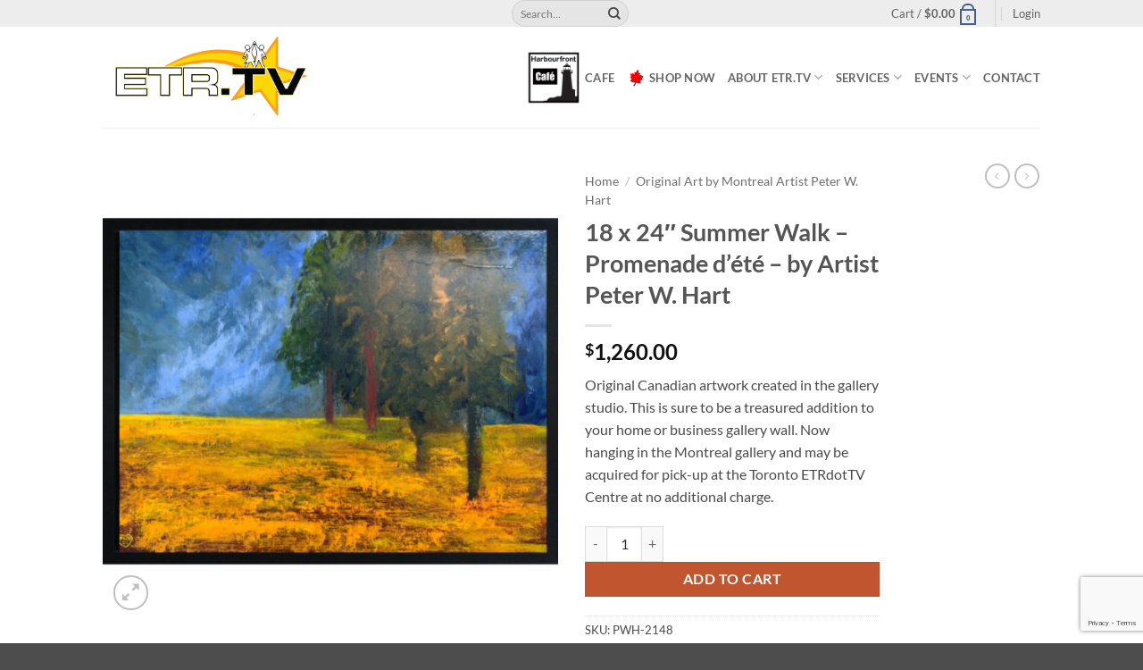

--- FILE ---
content_type: text/html; charset=utf-8
request_url: https://www.google.com/recaptcha/api2/anchor?ar=1&k=6LdbMNEdAAAAAJ0UQP1cHJ1xTT9Uw3wFnYsSz3ii&co=aHR0cHM6Ly9ldHIudHY6NDQz&hl=en&v=PoyoqOPhxBO7pBk68S4YbpHZ&size=invisible&anchor-ms=20000&execute-ms=30000&cb=vre9ly8d9prf
body_size: 48718
content:
<!DOCTYPE HTML><html dir="ltr" lang="en"><head><meta http-equiv="Content-Type" content="text/html; charset=UTF-8">
<meta http-equiv="X-UA-Compatible" content="IE=edge">
<title>reCAPTCHA</title>
<style type="text/css">
/* cyrillic-ext */
@font-face {
  font-family: 'Roboto';
  font-style: normal;
  font-weight: 400;
  font-stretch: 100%;
  src: url(//fonts.gstatic.com/s/roboto/v48/KFO7CnqEu92Fr1ME7kSn66aGLdTylUAMa3GUBHMdazTgWw.woff2) format('woff2');
  unicode-range: U+0460-052F, U+1C80-1C8A, U+20B4, U+2DE0-2DFF, U+A640-A69F, U+FE2E-FE2F;
}
/* cyrillic */
@font-face {
  font-family: 'Roboto';
  font-style: normal;
  font-weight: 400;
  font-stretch: 100%;
  src: url(//fonts.gstatic.com/s/roboto/v48/KFO7CnqEu92Fr1ME7kSn66aGLdTylUAMa3iUBHMdazTgWw.woff2) format('woff2');
  unicode-range: U+0301, U+0400-045F, U+0490-0491, U+04B0-04B1, U+2116;
}
/* greek-ext */
@font-face {
  font-family: 'Roboto';
  font-style: normal;
  font-weight: 400;
  font-stretch: 100%;
  src: url(//fonts.gstatic.com/s/roboto/v48/KFO7CnqEu92Fr1ME7kSn66aGLdTylUAMa3CUBHMdazTgWw.woff2) format('woff2');
  unicode-range: U+1F00-1FFF;
}
/* greek */
@font-face {
  font-family: 'Roboto';
  font-style: normal;
  font-weight: 400;
  font-stretch: 100%;
  src: url(//fonts.gstatic.com/s/roboto/v48/KFO7CnqEu92Fr1ME7kSn66aGLdTylUAMa3-UBHMdazTgWw.woff2) format('woff2');
  unicode-range: U+0370-0377, U+037A-037F, U+0384-038A, U+038C, U+038E-03A1, U+03A3-03FF;
}
/* math */
@font-face {
  font-family: 'Roboto';
  font-style: normal;
  font-weight: 400;
  font-stretch: 100%;
  src: url(//fonts.gstatic.com/s/roboto/v48/KFO7CnqEu92Fr1ME7kSn66aGLdTylUAMawCUBHMdazTgWw.woff2) format('woff2');
  unicode-range: U+0302-0303, U+0305, U+0307-0308, U+0310, U+0312, U+0315, U+031A, U+0326-0327, U+032C, U+032F-0330, U+0332-0333, U+0338, U+033A, U+0346, U+034D, U+0391-03A1, U+03A3-03A9, U+03B1-03C9, U+03D1, U+03D5-03D6, U+03F0-03F1, U+03F4-03F5, U+2016-2017, U+2034-2038, U+203C, U+2040, U+2043, U+2047, U+2050, U+2057, U+205F, U+2070-2071, U+2074-208E, U+2090-209C, U+20D0-20DC, U+20E1, U+20E5-20EF, U+2100-2112, U+2114-2115, U+2117-2121, U+2123-214F, U+2190, U+2192, U+2194-21AE, U+21B0-21E5, U+21F1-21F2, U+21F4-2211, U+2213-2214, U+2216-22FF, U+2308-230B, U+2310, U+2319, U+231C-2321, U+2336-237A, U+237C, U+2395, U+239B-23B7, U+23D0, U+23DC-23E1, U+2474-2475, U+25AF, U+25B3, U+25B7, U+25BD, U+25C1, U+25CA, U+25CC, U+25FB, U+266D-266F, U+27C0-27FF, U+2900-2AFF, U+2B0E-2B11, U+2B30-2B4C, U+2BFE, U+3030, U+FF5B, U+FF5D, U+1D400-1D7FF, U+1EE00-1EEFF;
}
/* symbols */
@font-face {
  font-family: 'Roboto';
  font-style: normal;
  font-weight: 400;
  font-stretch: 100%;
  src: url(//fonts.gstatic.com/s/roboto/v48/KFO7CnqEu92Fr1ME7kSn66aGLdTylUAMaxKUBHMdazTgWw.woff2) format('woff2');
  unicode-range: U+0001-000C, U+000E-001F, U+007F-009F, U+20DD-20E0, U+20E2-20E4, U+2150-218F, U+2190, U+2192, U+2194-2199, U+21AF, U+21E6-21F0, U+21F3, U+2218-2219, U+2299, U+22C4-22C6, U+2300-243F, U+2440-244A, U+2460-24FF, U+25A0-27BF, U+2800-28FF, U+2921-2922, U+2981, U+29BF, U+29EB, U+2B00-2BFF, U+4DC0-4DFF, U+FFF9-FFFB, U+10140-1018E, U+10190-1019C, U+101A0, U+101D0-101FD, U+102E0-102FB, U+10E60-10E7E, U+1D2C0-1D2D3, U+1D2E0-1D37F, U+1F000-1F0FF, U+1F100-1F1AD, U+1F1E6-1F1FF, U+1F30D-1F30F, U+1F315, U+1F31C, U+1F31E, U+1F320-1F32C, U+1F336, U+1F378, U+1F37D, U+1F382, U+1F393-1F39F, U+1F3A7-1F3A8, U+1F3AC-1F3AF, U+1F3C2, U+1F3C4-1F3C6, U+1F3CA-1F3CE, U+1F3D4-1F3E0, U+1F3ED, U+1F3F1-1F3F3, U+1F3F5-1F3F7, U+1F408, U+1F415, U+1F41F, U+1F426, U+1F43F, U+1F441-1F442, U+1F444, U+1F446-1F449, U+1F44C-1F44E, U+1F453, U+1F46A, U+1F47D, U+1F4A3, U+1F4B0, U+1F4B3, U+1F4B9, U+1F4BB, U+1F4BF, U+1F4C8-1F4CB, U+1F4D6, U+1F4DA, U+1F4DF, U+1F4E3-1F4E6, U+1F4EA-1F4ED, U+1F4F7, U+1F4F9-1F4FB, U+1F4FD-1F4FE, U+1F503, U+1F507-1F50B, U+1F50D, U+1F512-1F513, U+1F53E-1F54A, U+1F54F-1F5FA, U+1F610, U+1F650-1F67F, U+1F687, U+1F68D, U+1F691, U+1F694, U+1F698, U+1F6AD, U+1F6B2, U+1F6B9-1F6BA, U+1F6BC, U+1F6C6-1F6CF, U+1F6D3-1F6D7, U+1F6E0-1F6EA, U+1F6F0-1F6F3, U+1F6F7-1F6FC, U+1F700-1F7FF, U+1F800-1F80B, U+1F810-1F847, U+1F850-1F859, U+1F860-1F887, U+1F890-1F8AD, U+1F8B0-1F8BB, U+1F8C0-1F8C1, U+1F900-1F90B, U+1F93B, U+1F946, U+1F984, U+1F996, U+1F9E9, U+1FA00-1FA6F, U+1FA70-1FA7C, U+1FA80-1FA89, U+1FA8F-1FAC6, U+1FACE-1FADC, U+1FADF-1FAE9, U+1FAF0-1FAF8, U+1FB00-1FBFF;
}
/* vietnamese */
@font-face {
  font-family: 'Roboto';
  font-style: normal;
  font-weight: 400;
  font-stretch: 100%;
  src: url(//fonts.gstatic.com/s/roboto/v48/KFO7CnqEu92Fr1ME7kSn66aGLdTylUAMa3OUBHMdazTgWw.woff2) format('woff2');
  unicode-range: U+0102-0103, U+0110-0111, U+0128-0129, U+0168-0169, U+01A0-01A1, U+01AF-01B0, U+0300-0301, U+0303-0304, U+0308-0309, U+0323, U+0329, U+1EA0-1EF9, U+20AB;
}
/* latin-ext */
@font-face {
  font-family: 'Roboto';
  font-style: normal;
  font-weight: 400;
  font-stretch: 100%;
  src: url(//fonts.gstatic.com/s/roboto/v48/KFO7CnqEu92Fr1ME7kSn66aGLdTylUAMa3KUBHMdazTgWw.woff2) format('woff2');
  unicode-range: U+0100-02BA, U+02BD-02C5, U+02C7-02CC, U+02CE-02D7, U+02DD-02FF, U+0304, U+0308, U+0329, U+1D00-1DBF, U+1E00-1E9F, U+1EF2-1EFF, U+2020, U+20A0-20AB, U+20AD-20C0, U+2113, U+2C60-2C7F, U+A720-A7FF;
}
/* latin */
@font-face {
  font-family: 'Roboto';
  font-style: normal;
  font-weight: 400;
  font-stretch: 100%;
  src: url(//fonts.gstatic.com/s/roboto/v48/KFO7CnqEu92Fr1ME7kSn66aGLdTylUAMa3yUBHMdazQ.woff2) format('woff2');
  unicode-range: U+0000-00FF, U+0131, U+0152-0153, U+02BB-02BC, U+02C6, U+02DA, U+02DC, U+0304, U+0308, U+0329, U+2000-206F, U+20AC, U+2122, U+2191, U+2193, U+2212, U+2215, U+FEFF, U+FFFD;
}
/* cyrillic-ext */
@font-face {
  font-family: 'Roboto';
  font-style: normal;
  font-weight: 500;
  font-stretch: 100%;
  src: url(//fonts.gstatic.com/s/roboto/v48/KFO7CnqEu92Fr1ME7kSn66aGLdTylUAMa3GUBHMdazTgWw.woff2) format('woff2');
  unicode-range: U+0460-052F, U+1C80-1C8A, U+20B4, U+2DE0-2DFF, U+A640-A69F, U+FE2E-FE2F;
}
/* cyrillic */
@font-face {
  font-family: 'Roboto';
  font-style: normal;
  font-weight: 500;
  font-stretch: 100%;
  src: url(//fonts.gstatic.com/s/roboto/v48/KFO7CnqEu92Fr1ME7kSn66aGLdTylUAMa3iUBHMdazTgWw.woff2) format('woff2');
  unicode-range: U+0301, U+0400-045F, U+0490-0491, U+04B0-04B1, U+2116;
}
/* greek-ext */
@font-face {
  font-family: 'Roboto';
  font-style: normal;
  font-weight: 500;
  font-stretch: 100%;
  src: url(//fonts.gstatic.com/s/roboto/v48/KFO7CnqEu92Fr1ME7kSn66aGLdTylUAMa3CUBHMdazTgWw.woff2) format('woff2');
  unicode-range: U+1F00-1FFF;
}
/* greek */
@font-face {
  font-family: 'Roboto';
  font-style: normal;
  font-weight: 500;
  font-stretch: 100%;
  src: url(//fonts.gstatic.com/s/roboto/v48/KFO7CnqEu92Fr1ME7kSn66aGLdTylUAMa3-UBHMdazTgWw.woff2) format('woff2');
  unicode-range: U+0370-0377, U+037A-037F, U+0384-038A, U+038C, U+038E-03A1, U+03A3-03FF;
}
/* math */
@font-face {
  font-family: 'Roboto';
  font-style: normal;
  font-weight: 500;
  font-stretch: 100%;
  src: url(//fonts.gstatic.com/s/roboto/v48/KFO7CnqEu92Fr1ME7kSn66aGLdTylUAMawCUBHMdazTgWw.woff2) format('woff2');
  unicode-range: U+0302-0303, U+0305, U+0307-0308, U+0310, U+0312, U+0315, U+031A, U+0326-0327, U+032C, U+032F-0330, U+0332-0333, U+0338, U+033A, U+0346, U+034D, U+0391-03A1, U+03A3-03A9, U+03B1-03C9, U+03D1, U+03D5-03D6, U+03F0-03F1, U+03F4-03F5, U+2016-2017, U+2034-2038, U+203C, U+2040, U+2043, U+2047, U+2050, U+2057, U+205F, U+2070-2071, U+2074-208E, U+2090-209C, U+20D0-20DC, U+20E1, U+20E5-20EF, U+2100-2112, U+2114-2115, U+2117-2121, U+2123-214F, U+2190, U+2192, U+2194-21AE, U+21B0-21E5, U+21F1-21F2, U+21F4-2211, U+2213-2214, U+2216-22FF, U+2308-230B, U+2310, U+2319, U+231C-2321, U+2336-237A, U+237C, U+2395, U+239B-23B7, U+23D0, U+23DC-23E1, U+2474-2475, U+25AF, U+25B3, U+25B7, U+25BD, U+25C1, U+25CA, U+25CC, U+25FB, U+266D-266F, U+27C0-27FF, U+2900-2AFF, U+2B0E-2B11, U+2B30-2B4C, U+2BFE, U+3030, U+FF5B, U+FF5D, U+1D400-1D7FF, U+1EE00-1EEFF;
}
/* symbols */
@font-face {
  font-family: 'Roboto';
  font-style: normal;
  font-weight: 500;
  font-stretch: 100%;
  src: url(//fonts.gstatic.com/s/roboto/v48/KFO7CnqEu92Fr1ME7kSn66aGLdTylUAMaxKUBHMdazTgWw.woff2) format('woff2');
  unicode-range: U+0001-000C, U+000E-001F, U+007F-009F, U+20DD-20E0, U+20E2-20E4, U+2150-218F, U+2190, U+2192, U+2194-2199, U+21AF, U+21E6-21F0, U+21F3, U+2218-2219, U+2299, U+22C4-22C6, U+2300-243F, U+2440-244A, U+2460-24FF, U+25A0-27BF, U+2800-28FF, U+2921-2922, U+2981, U+29BF, U+29EB, U+2B00-2BFF, U+4DC0-4DFF, U+FFF9-FFFB, U+10140-1018E, U+10190-1019C, U+101A0, U+101D0-101FD, U+102E0-102FB, U+10E60-10E7E, U+1D2C0-1D2D3, U+1D2E0-1D37F, U+1F000-1F0FF, U+1F100-1F1AD, U+1F1E6-1F1FF, U+1F30D-1F30F, U+1F315, U+1F31C, U+1F31E, U+1F320-1F32C, U+1F336, U+1F378, U+1F37D, U+1F382, U+1F393-1F39F, U+1F3A7-1F3A8, U+1F3AC-1F3AF, U+1F3C2, U+1F3C4-1F3C6, U+1F3CA-1F3CE, U+1F3D4-1F3E0, U+1F3ED, U+1F3F1-1F3F3, U+1F3F5-1F3F7, U+1F408, U+1F415, U+1F41F, U+1F426, U+1F43F, U+1F441-1F442, U+1F444, U+1F446-1F449, U+1F44C-1F44E, U+1F453, U+1F46A, U+1F47D, U+1F4A3, U+1F4B0, U+1F4B3, U+1F4B9, U+1F4BB, U+1F4BF, U+1F4C8-1F4CB, U+1F4D6, U+1F4DA, U+1F4DF, U+1F4E3-1F4E6, U+1F4EA-1F4ED, U+1F4F7, U+1F4F9-1F4FB, U+1F4FD-1F4FE, U+1F503, U+1F507-1F50B, U+1F50D, U+1F512-1F513, U+1F53E-1F54A, U+1F54F-1F5FA, U+1F610, U+1F650-1F67F, U+1F687, U+1F68D, U+1F691, U+1F694, U+1F698, U+1F6AD, U+1F6B2, U+1F6B9-1F6BA, U+1F6BC, U+1F6C6-1F6CF, U+1F6D3-1F6D7, U+1F6E0-1F6EA, U+1F6F0-1F6F3, U+1F6F7-1F6FC, U+1F700-1F7FF, U+1F800-1F80B, U+1F810-1F847, U+1F850-1F859, U+1F860-1F887, U+1F890-1F8AD, U+1F8B0-1F8BB, U+1F8C0-1F8C1, U+1F900-1F90B, U+1F93B, U+1F946, U+1F984, U+1F996, U+1F9E9, U+1FA00-1FA6F, U+1FA70-1FA7C, U+1FA80-1FA89, U+1FA8F-1FAC6, U+1FACE-1FADC, U+1FADF-1FAE9, U+1FAF0-1FAF8, U+1FB00-1FBFF;
}
/* vietnamese */
@font-face {
  font-family: 'Roboto';
  font-style: normal;
  font-weight: 500;
  font-stretch: 100%;
  src: url(//fonts.gstatic.com/s/roboto/v48/KFO7CnqEu92Fr1ME7kSn66aGLdTylUAMa3OUBHMdazTgWw.woff2) format('woff2');
  unicode-range: U+0102-0103, U+0110-0111, U+0128-0129, U+0168-0169, U+01A0-01A1, U+01AF-01B0, U+0300-0301, U+0303-0304, U+0308-0309, U+0323, U+0329, U+1EA0-1EF9, U+20AB;
}
/* latin-ext */
@font-face {
  font-family: 'Roboto';
  font-style: normal;
  font-weight: 500;
  font-stretch: 100%;
  src: url(//fonts.gstatic.com/s/roboto/v48/KFO7CnqEu92Fr1ME7kSn66aGLdTylUAMa3KUBHMdazTgWw.woff2) format('woff2');
  unicode-range: U+0100-02BA, U+02BD-02C5, U+02C7-02CC, U+02CE-02D7, U+02DD-02FF, U+0304, U+0308, U+0329, U+1D00-1DBF, U+1E00-1E9F, U+1EF2-1EFF, U+2020, U+20A0-20AB, U+20AD-20C0, U+2113, U+2C60-2C7F, U+A720-A7FF;
}
/* latin */
@font-face {
  font-family: 'Roboto';
  font-style: normal;
  font-weight: 500;
  font-stretch: 100%;
  src: url(//fonts.gstatic.com/s/roboto/v48/KFO7CnqEu92Fr1ME7kSn66aGLdTylUAMa3yUBHMdazQ.woff2) format('woff2');
  unicode-range: U+0000-00FF, U+0131, U+0152-0153, U+02BB-02BC, U+02C6, U+02DA, U+02DC, U+0304, U+0308, U+0329, U+2000-206F, U+20AC, U+2122, U+2191, U+2193, U+2212, U+2215, U+FEFF, U+FFFD;
}
/* cyrillic-ext */
@font-face {
  font-family: 'Roboto';
  font-style: normal;
  font-weight: 900;
  font-stretch: 100%;
  src: url(//fonts.gstatic.com/s/roboto/v48/KFO7CnqEu92Fr1ME7kSn66aGLdTylUAMa3GUBHMdazTgWw.woff2) format('woff2');
  unicode-range: U+0460-052F, U+1C80-1C8A, U+20B4, U+2DE0-2DFF, U+A640-A69F, U+FE2E-FE2F;
}
/* cyrillic */
@font-face {
  font-family: 'Roboto';
  font-style: normal;
  font-weight: 900;
  font-stretch: 100%;
  src: url(//fonts.gstatic.com/s/roboto/v48/KFO7CnqEu92Fr1ME7kSn66aGLdTylUAMa3iUBHMdazTgWw.woff2) format('woff2');
  unicode-range: U+0301, U+0400-045F, U+0490-0491, U+04B0-04B1, U+2116;
}
/* greek-ext */
@font-face {
  font-family: 'Roboto';
  font-style: normal;
  font-weight: 900;
  font-stretch: 100%;
  src: url(//fonts.gstatic.com/s/roboto/v48/KFO7CnqEu92Fr1ME7kSn66aGLdTylUAMa3CUBHMdazTgWw.woff2) format('woff2');
  unicode-range: U+1F00-1FFF;
}
/* greek */
@font-face {
  font-family: 'Roboto';
  font-style: normal;
  font-weight: 900;
  font-stretch: 100%;
  src: url(//fonts.gstatic.com/s/roboto/v48/KFO7CnqEu92Fr1ME7kSn66aGLdTylUAMa3-UBHMdazTgWw.woff2) format('woff2');
  unicode-range: U+0370-0377, U+037A-037F, U+0384-038A, U+038C, U+038E-03A1, U+03A3-03FF;
}
/* math */
@font-face {
  font-family: 'Roboto';
  font-style: normal;
  font-weight: 900;
  font-stretch: 100%;
  src: url(//fonts.gstatic.com/s/roboto/v48/KFO7CnqEu92Fr1ME7kSn66aGLdTylUAMawCUBHMdazTgWw.woff2) format('woff2');
  unicode-range: U+0302-0303, U+0305, U+0307-0308, U+0310, U+0312, U+0315, U+031A, U+0326-0327, U+032C, U+032F-0330, U+0332-0333, U+0338, U+033A, U+0346, U+034D, U+0391-03A1, U+03A3-03A9, U+03B1-03C9, U+03D1, U+03D5-03D6, U+03F0-03F1, U+03F4-03F5, U+2016-2017, U+2034-2038, U+203C, U+2040, U+2043, U+2047, U+2050, U+2057, U+205F, U+2070-2071, U+2074-208E, U+2090-209C, U+20D0-20DC, U+20E1, U+20E5-20EF, U+2100-2112, U+2114-2115, U+2117-2121, U+2123-214F, U+2190, U+2192, U+2194-21AE, U+21B0-21E5, U+21F1-21F2, U+21F4-2211, U+2213-2214, U+2216-22FF, U+2308-230B, U+2310, U+2319, U+231C-2321, U+2336-237A, U+237C, U+2395, U+239B-23B7, U+23D0, U+23DC-23E1, U+2474-2475, U+25AF, U+25B3, U+25B7, U+25BD, U+25C1, U+25CA, U+25CC, U+25FB, U+266D-266F, U+27C0-27FF, U+2900-2AFF, U+2B0E-2B11, U+2B30-2B4C, U+2BFE, U+3030, U+FF5B, U+FF5D, U+1D400-1D7FF, U+1EE00-1EEFF;
}
/* symbols */
@font-face {
  font-family: 'Roboto';
  font-style: normal;
  font-weight: 900;
  font-stretch: 100%;
  src: url(//fonts.gstatic.com/s/roboto/v48/KFO7CnqEu92Fr1ME7kSn66aGLdTylUAMaxKUBHMdazTgWw.woff2) format('woff2');
  unicode-range: U+0001-000C, U+000E-001F, U+007F-009F, U+20DD-20E0, U+20E2-20E4, U+2150-218F, U+2190, U+2192, U+2194-2199, U+21AF, U+21E6-21F0, U+21F3, U+2218-2219, U+2299, U+22C4-22C6, U+2300-243F, U+2440-244A, U+2460-24FF, U+25A0-27BF, U+2800-28FF, U+2921-2922, U+2981, U+29BF, U+29EB, U+2B00-2BFF, U+4DC0-4DFF, U+FFF9-FFFB, U+10140-1018E, U+10190-1019C, U+101A0, U+101D0-101FD, U+102E0-102FB, U+10E60-10E7E, U+1D2C0-1D2D3, U+1D2E0-1D37F, U+1F000-1F0FF, U+1F100-1F1AD, U+1F1E6-1F1FF, U+1F30D-1F30F, U+1F315, U+1F31C, U+1F31E, U+1F320-1F32C, U+1F336, U+1F378, U+1F37D, U+1F382, U+1F393-1F39F, U+1F3A7-1F3A8, U+1F3AC-1F3AF, U+1F3C2, U+1F3C4-1F3C6, U+1F3CA-1F3CE, U+1F3D4-1F3E0, U+1F3ED, U+1F3F1-1F3F3, U+1F3F5-1F3F7, U+1F408, U+1F415, U+1F41F, U+1F426, U+1F43F, U+1F441-1F442, U+1F444, U+1F446-1F449, U+1F44C-1F44E, U+1F453, U+1F46A, U+1F47D, U+1F4A3, U+1F4B0, U+1F4B3, U+1F4B9, U+1F4BB, U+1F4BF, U+1F4C8-1F4CB, U+1F4D6, U+1F4DA, U+1F4DF, U+1F4E3-1F4E6, U+1F4EA-1F4ED, U+1F4F7, U+1F4F9-1F4FB, U+1F4FD-1F4FE, U+1F503, U+1F507-1F50B, U+1F50D, U+1F512-1F513, U+1F53E-1F54A, U+1F54F-1F5FA, U+1F610, U+1F650-1F67F, U+1F687, U+1F68D, U+1F691, U+1F694, U+1F698, U+1F6AD, U+1F6B2, U+1F6B9-1F6BA, U+1F6BC, U+1F6C6-1F6CF, U+1F6D3-1F6D7, U+1F6E0-1F6EA, U+1F6F0-1F6F3, U+1F6F7-1F6FC, U+1F700-1F7FF, U+1F800-1F80B, U+1F810-1F847, U+1F850-1F859, U+1F860-1F887, U+1F890-1F8AD, U+1F8B0-1F8BB, U+1F8C0-1F8C1, U+1F900-1F90B, U+1F93B, U+1F946, U+1F984, U+1F996, U+1F9E9, U+1FA00-1FA6F, U+1FA70-1FA7C, U+1FA80-1FA89, U+1FA8F-1FAC6, U+1FACE-1FADC, U+1FADF-1FAE9, U+1FAF0-1FAF8, U+1FB00-1FBFF;
}
/* vietnamese */
@font-face {
  font-family: 'Roboto';
  font-style: normal;
  font-weight: 900;
  font-stretch: 100%;
  src: url(//fonts.gstatic.com/s/roboto/v48/KFO7CnqEu92Fr1ME7kSn66aGLdTylUAMa3OUBHMdazTgWw.woff2) format('woff2');
  unicode-range: U+0102-0103, U+0110-0111, U+0128-0129, U+0168-0169, U+01A0-01A1, U+01AF-01B0, U+0300-0301, U+0303-0304, U+0308-0309, U+0323, U+0329, U+1EA0-1EF9, U+20AB;
}
/* latin-ext */
@font-face {
  font-family: 'Roboto';
  font-style: normal;
  font-weight: 900;
  font-stretch: 100%;
  src: url(//fonts.gstatic.com/s/roboto/v48/KFO7CnqEu92Fr1ME7kSn66aGLdTylUAMa3KUBHMdazTgWw.woff2) format('woff2');
  unicode-range: U+0100-02BA, U+02BD-02C5, U+02C7-02CC, U+02CE-02D7, U+02DD-02FF, U+0304, U+0308, U+0329, U+1D00-1DBF, U+1E00-1E9F, U+1EF2-1EFF, U+2020, U+20A0-20AB, U+20AD-20C0, U+2113, U+2C60-2C7F, U+A720-A7FF;
}
/* latin */
@font-face {
  font-family: 'Roboto';
  font-style: normal;
  font-weight: 900;
  font-stretch: 100%;
  src: url(//fonts.gstatic.com/s/roboto/v48/KFO7CnqEu92Fr1ME7kSn66aGLdTylUAMa3yUBHMdazQ.woff2) format('woff2');
  unicode-range: U+0000-00FF, U+0131, U+0152-0153, U+02BB-02BC, U+02C6, U+02DA, U+02DC, U+0304, U+0308, U+0329, U+2000-206F, U+20AC, U+2122, U+2191, U+2193, U+2212, U+2215, U+FEFF, U+FFFD;
}

</style>
<link rel="stylesheet" type="text/css" href="https://www.gstatic.com/recaptcha/releases/PoyoqOPhxBO7pBk68S4YbpHZ/styles__ltr.css">
<script nonce="Kwf0OB7Bi6a8tBE7my4KJg" type="text/javascript">window['__recaptcha_api'] = 'https://www.google.com/recaptcha/api2/';</script>
<script type="text/javascript" src="https://www.gstatic.com/recaptcha/releases/PoyoqOPhxBO7pBk68S4YbpHZ/recaptcha__en.js" nonce="Kwf0OB7Bi6a8tBE7my4KJg">
      
    </script></head>
<body><div id="rc-anchor-alert" class="rc-anchor-alert"></div>
<input type="hidden" id="recaptcha-token" value="[base64]">
<script type="text/javascript" nonce="Kwf0OB7Bi6a8tBE7my4KJg">
      recaptcha.anchor.Main.init("[\x22ainput\x22,[\x22bgdata\x22,\x22\x22,\[base64]/[base64]/[base64]/[base64]/[base64]/UltsKytdPUU6KEU8MjA0OD9SW2wrK109RT4+NnwxOTI6KChFJjY0NTEyKT09NTUyOTYmJk0rMTxjLmxlbmd0aCYmKGMuY2hhckNvZGVBdChNKzEpJjY0NTEyKT09NTYzMjA/[base64]/[base64]/[base64]/[base64]/[base64]/[base64]/[base64]\x22,\[base64]\x22,\x22fl5tEwxoGUcgw4PChy8Vw4TDj2/DmMOswp8Sw7TCpW4fHAfDuE83F1PDiBQlw4oPDxnCpcOdwonCpSxYw491w6DDl8K5woPCt3HCjsOywroPwrfCtcO9aMKsAA0Aw7MLBcKzccKVXi5lSsKkwp/CkRfDmlpyw6BRI8Kgw63Dn8OSw6l5WMOnw6vCqULCnkw+Q2QTw5tnAkfChMK9w7FrCChITXEdwptow7YAAcKhNi9Vwpsow7tiZSrDvMOxwpdFw4TDjnBOXsOrWFd/[base64]/w7JJOMKwQWVawoI5ZcO0wrvClmsrwo/[base64]/CpT8vwqXDjAXCuXfCqMKiCcOzw7RuLsKRw49rfsOhw7BtckA0w4hHwojCpcK8w6XDjsOxXhwkUMOxwqzCjE7Ci8OWTsKDwq7Do8Ozw6PCszjDhsOawopJBMOXGFA1P8O6ImXDlEE2b8OXK8Ktwo51IcO0wqLCoAchHVkbw5gTwpfDjcOZwrfCl8KmRQ9yUsKAw5sfwp/ChmFPYsKNwpfCj8OjEQJwCMOsw4pYwp3CnsKrP17Cu3HCgMKgw6FFw4jDn8KJUsKHIQ/DvMOWDEPCpMObwq/[base64]/[base64]/[base64]/DvcK0bsK7Cl/Do14eZ8OEwpvCmsKvw4INCUMnwp9BSRrCoTU0w45Xwq51wqLCkibDncKKwqvCiETDqVsZwpHDqsKmJsO3TVnDq8KDw4s0wqzDo0g1UsKSNcKwwo0Aw54FwqQtL8KzVTUzwpLDv8Kcw4TCi0/CtsKewpAgw4oeeGQYwoYYLk1qVcKYwpPDuBHCoMO6LMKvwow9woTDowBiwp/Dm8KWwrpsc8OKZcKPwqx3w5LDocKBCcOmAlUBw4IPwr7ChsKvFMOHwoHCm8KGwq3CnQQoZcKfwoI2aj5jw77Clk7DowbCgMOkZhnCkQTCn8KLGTQUURAecsKiw499wqdUCRfDo0ZHw4XCkiRsw7PCsGzCtcKQJVlaw5kcTHFlw5t+dcOWLMK/w6A1UcOkH3nCglRyb0LDp8O8UsKXaGdMEjzDvMKMM2jCkCHCrX/Dtjs6wprDssOxYsODw5DDn8Onw4zDkFMDw5LCtzHDuCzCqitGw7ctw5rDo8Obwp7DlcOLTsKxw5LDpcOLwoTDp2RcYD/CpcKhYcOvwrlQUVRFw59hJ0TDhMOGw57DpcO+HHLCpRLDnUTCmcOgwo0mQAPDjcOjw4p1w6XDi14GJsKLw780BDnDlFBrwp3CmcO9G8KiRcK/w4Y3cMOCw5TDgcOBw5ZtR8K6w4jDsiZobsKWwpbCrHzCosOSWUVGUcOPDMKVw7FNKMKiwqgHXXIUw6UNwqwBw7nCpy3DnsK9ME4IwoU5w7Ipwrszw4xzA8KAbsKLSsOZwqMAw5oVwqbDkllYwrRXw6bCsAzCojYpRT1Yw6lPYcKzw6/CssOMwoDDgMKRw48Bwq5Hw6BTw6sWw6LCgH7CnMK8FcKcTF9aWMKfwqNaR8OLDAp0c8OkVynCs1YUwqtYZsKzCk/CmxHCgMKRM8OCwrzDlFbDugvDnitEGMOaw6DCuG1tbUzCmMKCFsKrw40/w4NHw5PCpMK4DkoRJXdUHMKsYMOwDcOEacOQfh1gEj9EwpsnMMKcb8KrMcOmwrPDt8O0w78Mwo/[base64]/SSjCkBzDh8OvEcOFwqZdNDjDsRzCgixJw6TDgkPDsMOCwqMIDRZ/R1JCFV0+MsOcwog8f1DClMODw5nDmMKQwrHDsD3DisK5w4PDlMObw5sCaFvDk0kgwpbDocOSX8K/w4nDtC3Dm1cDwoIcw4ZTbMOgw5fCk8OVYw5FGBHDqDAPwpfDv8Ktw7ljSXrDhlQ6w61zWcOnwonCmWE9w4RwX8OEwowEw4d3VyESwo41HkQZIwLDl8OJw5I8wojCiHRkW8O5ScOLw6R7HBXDniEswqt2E8O5wqoKRm/DlcKCwocKcC0swqXChkcSJVcvwoVMbsKJVMKLNFIfYMOGJC/CmWjDvCAiHlYGVsOyw6fCjWtgw71iKhkswr9XeUHDpiXCiMOIdnF4dMOAL8Oqwq8XwrbCscKCUE5Bwp/CmRZ+w54bfcOcLgs1aAs/YsKvw5nDgsOFwq/CvMOfw6NWwrF3TEfDmsKeZEfClRZnwpt4N8Khw6bCiMKZw7LDtcO1wooCwp0FwrPDrMOHNMOmwrrDsE9CZGjCmsOmw6Qiw4s0wroywrXDshFLXwZtEVlBZsKiDMOac8KIwoDCl8KrQsOHw7BswrZgw78YCAbCuDAaUQjCtAzCm8K1w5TCoFJyWsO5w4fClcK/RcOzw5jCkkxkw57CmlQdw6RJAMK8F2LCjGduYMOjIMKLJsKDw7I9wq9bd8O+w4vCs8OWRHrCn8KXw4TCusKTw6JxwoEMe3BIwoXDiGQ3NsKAfcK/XsO3w6svfSLDk2pYAHp/w77DlsKDwq1GE8KZCiobB1thPMO+bFQsZsOxVsOzNEQSR8Opw5vCosOowqXCtMKKdzbDn8KrwoPDhmocw7JfwonDiwLClF/DiMOuwpbCm1kCblFdwpJYChDDoHvCskphA1ZDTcK8KcK8w5TCukU0GSnCt8KSw4HDmhDDssK/w4LCrUdXw6txe8OXAQZRbsKZLsObw6LCqQvDpQ97B1rDhMKyIEYEUVt7w5HCmMKREcOKw5U/w4APKEV5fMOaHMKvw6vCosK+MsKMw68fwpLDoGzDi8O7w4zDjmMbw6NEw63DqsKwIE0DAMOyI8Kud8OXwpdTw5kUAyfDtVwmWMKLwoAywrLDqw/CoxbCqhHClsO1w5TCo8OyVwJqesONw6jDqMOiw5DCvsOID2LClE/DqcOwZcOfw6NUwpfCpsOrwoJ1w4VVdxMIwqnCq8OTScOiw5tAwpDDvSfCkRnCmsOXw7PDhcOwe8Kdw61rwovDqMO1wpJowoHCujfDohLCs10WwqjCi0vCsiNfWMKGaMOAw7ZWw73DmMK/TsKZMG5wdMK9w6PDt8Ojwo/[base64]/w4Y0wpzClh7DvWEmGcKzw7HChcKNwrUYbMOZw7vCscOub0jDqUTCrH/Cgg4vLmzDqMOFwpNdIWHDmEwvNFAUwqBrw7XCoQV2bsK+w4N6fcOjQzgywqMUacKRw5MowrAOHn9ATMOCwqJAdFjDkcK/C8KNwr0iHsOBwo4PcEnDrFPCiwLDowrDmFplw6I0SsOywpgiw6A0aEPCicOjCMKVwr/DrXLDuj5Ww6zDgUXDuHbChMO1w7vCrDQgTHDDsMOvwpB/[base64]/Djk1sw7XDnTnCjH7CqMOpXMOYZ1vCosKQw63DtiTCqEA9w4RvwoDDgcKNFcKfZMOfWsORwpZhwqxjwoczw7Urw6TDnQjDssK7worCtcKlw5LDkcKtw4hqA3bCulNywq0ZM8O3wppbe8ODRAZQwoc1wp1JwqTDhnDDnQrDgH7Dn2UBVgNwMMK/[base64]/DmsKbNyLDj8KMU37CrwQnwoHDiAwbw41swoQpw44Ew4bDh8KPO8Ksw7UWSDEgeMOew59IwoM2SCQHNBTDkV7Cindsw4/DpxhyM1MRw5BNw7TDosO9DcK+w63Cu8OxK8KqKMKgwrc7w6zCjmt/woIbwpJGE8OHw6TCjcO5b3HDu8ORwqMAJcKkw6TCkMKpVMO/wrY8eCrDikYjw5zDlTnDlMOnP8OELxVUw6LCgAE2wq1jasK9PlDCtcKRw7wmwq/CiMKUT8Khw7YbNsK6CsOxw6Qyw4tfw6bDscOiwqY8wrfCtsKGwqjDocKtGMOvw4kwTlcQS8KkSWHCr2PCum/[base64]/[base64]/DkWILw4FnFRYzcmdbw4RbPUJcw7HCmS9jPsOAcsKyCARiORzDscKWwrl1woTDo0Y9wrjCtTh7S8OJVMKQN1jCiFzCosKERMK+w6rDk8KDI8O7TMKtE0YSw4NOw6XCuQ4eKsO4wqZtw5/Cm8K4F3PDhMOCwq8iCVjDinxPwpLDo0DDo8KkJcOkRMOKfMOfJB7DnkYCGMKpacKdwr/Dg1JHMcODwrk3PSjCuMOBwoDDpMKtNGk2w5nCj2vCp0ANwpd2wohiw7PCpk4yw5wmw7F+wqXCmsOXwrNHN1FvPmJxHGLCpjvCq8O8wqA4woZDE8Kewo5yRydTw64Ew4vDlMKnwpptO2fDocK1LMOCbMK/w7nCncO3H03DoA8uNsK1UcOfwqrCgnk2MAAeH8OZc8O6GcKawq9twrXCnMKpISLCgsKnwoFQwo47w5XCiwQ4w6gEeSsdw5/CgGUjIEsgw7/DnggcZE7DjsOZSR/DpMONwo8Pw7BQdcO8cB8cfcOUP3N5w7Nawqk1w6zDocK3wpwxHSFWwrUlGcKVwoTCskU9CDR/wrcwTU7Dq8KnwoFmwoI5wqPDhcOrw7cvwpxvworDiMK7wqLCsmnCpMO4RgVWXQArw5QEwopJXcOLw6/[base64]/[base64]/ChAJ+w7DCoWRWw6fDvCxWw5nDpjoneRgSSFLChsKGAD8oasKGWCkBwod8MTABbF18N1Vkw6/CnMKBwo/DrzbDmTh3wp4dw7HCvFPClcOYw74sKHUXAcOhw5bDhHJJw5rCrcKKam/DmMOzF8Kxw7QAwofCv0w4YQ13O03Cn29ALMO2w5cswrZ2wpo3wqXCssOAw6Z5VkhLL8KLw6R0WsKaUcOAFBjDlkkgw7vCgUXDpsKFS3PDmcOEwobCpHA+wpLCi8K/DcOkwoXDmkQBDhfCu8OWw7/CucK5YHdJTDwMRsOywpjCrMK8w7zCu1jDnhbDncK+woPDgg5LTsKxYMOzcVBUCMOowqchwpcWTXnDpMO5SDJnC8K7wrjCvy5gw65tAX89ZWPCsWDChsO/w4jDtsK1MwnDgsKKw4fDh8KyFwRHIXTCmMOLcATCkQkWwrVzwrxdC1XDhMOBw6h8MkFGBMKvw7ltLsKgwplVCTEmGjzChgQhfcKyw7Z4woDCoCTDusOVw4U6EcKMTiApNl4/wpXDlMOQWcKQw4TDgjhwSG3CgUo5wpx2w5fCrVJFXDhGwp7CjAdBdS0dPsKlBcOPw5khw73DpC3Dll1mwq3DrB4vwpfCpgIVMMOWw6Bqw47DnsOsw6PCrcKJasO3w4nDl0k3w59Wwo5fAMKPFMK/wp8vfsO0woQhw4oyR8OLw7UlGTTDoMOPwpE8woMzfsKiB8O4wonCj8OEbU1nfgvDqxvCuwLDgsKkUsOBwpPDrMOEAidcFhnCuSwwJQByM8KYw5gWwrUmS3AYJ8OPwoQbA8Ozwo5sdsOlw54UwqnCjSfDojJQG8KSwovCvsK/w5fDpMOiw6fDicKnw5DCncKqw6Bjw6BWI8O4R8K/w5d5w4LCtz5XMm0uK8O/[base64]/[base64]/DoXEOTR83wo3DrMONw4VSXW7ClMKtw77Cu8OrwqfCumwjw7VNwqjDhAHDssO+e3ZFPmQQw6RYWsOrw5R0dUTDrMKXwqfCjlA6PcKJHsKZw7YCw4U0HMKZTB3CmSI/[base64]/[base64]/Dq8KZIURtX8OkP8K7wqDCgw3CqVsEGnNzwp3CsFfDmX/Dn2xRCRhQw4fCkGPDjcO2w7sBw5V7X1dSw5I7CH9cNMOIw58bw4AZw4txwpnDuMKJw7zDugfDmAHDvMKSLmthR2DCtsOpwqfCjGLDlgFwRg/Dv8O0d8Oyw4NEYsKnw67DiMKUCMKxWMO3w68qw6RowqVfw7zCt3LDlWccacOSw79ow68/Enh9wpoKw7LDqsO5w6PDvUF3fMKnw4fCqExgwpXDp8OuaMOQUHPCni7DjXnCo8KKTGTDucOWbcOTw6BvVxAcNgzDrcOjeCrDs00yMj5jJE/[base64]/DsMK/wpbDkxgpw4lCcHtwH8KQw43DrjVudcKAwqDDl3xmKz3CtBo5GcOhC8KMFD3DosKxMMKlwqgZw4fDo3fDmxxeDwRfCGrDqMOxCkzDpcK2X8KeJWNOEMKcw652W8Kaw7Few5jCnx7Cn8KiaXnChwfDsl7DpMK3w5h3acK/wq/DrMO5MsOQw4vDjsO/[base64]/DrmzDiMOeUcKhNMKpw5drw7rDrgHDjl5bRMKrS8OFOBR5EMOiIsOLwpQ5acOKZkXCkcK/w53DpMK4U0vDmFU2Y8KJBFnDsMOxwpQKw5BleRM6RsKmPMKYw6nCvMO/w5TCksOgw7HCqHrDqsKnw6VfHg/[base64]/[base64]/DvMK+wq9FbXfCpG/Dlm7CkMOROcOiTsOtwoxjD8K8ZMKRw58ywqzDlihawoArJsO3wr3Dt8OnQ8OTW8OnexDCpsK2XsOpw5JEw6h8OiUxdMKtwpPCiE3DmEbDi2PDvMO6wqNywpd8wqLCg2cxIEBVwqhla2vCpSc/[base64]/EDxeUiNQwpMPwpZHU8KsK8Kbw799KcKawo4/w5JrwpfCmkAEw6E3w58QYm8zwovDs0xqZsKiw6d2w4BIwqdPYsKAwojDv8Kuw4UQWMOrIxDDtSrDrMO/wpnDqE3Cg2jDh8KVw7LCnwDDjBrDpzvDhMK+woDCqMOjDcKsw7g5NcOBY8K8EsK+JMKQw7Arw6cRw4TDu8KZwoF9O8Kww6jDsBdFTcKsw7NPwqcpw71lw5JIbMKDCcOTJcOINR8oOUZZRhzCrR/ChsKhVcOwwqVyMBsdJMKEwqzDnBDChEBPHsO7w6rCkcOcwoXDgMOBF8OKw6vDgR/DocOowoTDqEUPBMOgw5dcwqI2w74SwpUWw6ltw5hLWG9BB8Kmf8Kww5cWXMKbwq/[base64]/wpzDq8OqDMKEwrpEwqAJF8Ojw5ItRVXCs8O2woMaaMODETzCiMO0WT5wL3gAZULCkUtEHUbDnMKlDH9VYsOwWsK0w6XClW/[base64]/asKywqXCisK6RXJnw4McMsKzJcKew5B3dWPDlms7w47CusKYVU4JQEvCksKbMMOVw5nDhcKeZMK6w6EaaMOPZjjCqELDiMKXE8ONw7vDnsObwolwWXoow759WwjDoMONwrNrDyHDgC3CksKkw5w5egVYw5PDpA55wocYJHLDhMOLw6LDg15fw70+wpnCpinCrjA/w5/CmBTDj8OEwqEBasK0w77Dn2zCqzzDucKewoV3V1UWwo4zwqUPXcOdK8Ovw6rCtCjCh0rCnMKhdnl2LsKWw7fDucOkwo3CuMKNHmtHGjrDhnTDn8KtXmJTRMKvYcO1w57Dr8O4C8KzwrYkW8KUwphlG8O/w7rDiFtOw5DDrMK8fMO/w7o6wpF7w47CgsKVSMKUwpRsw7jDmsOtJADDo250w73CtcORWyLCmhjCkMKlXcOiCFfDncKER8OHDiQ8woUWKsO+Ulc5wrcRTh4kwrEXwpJuCcKUQcOjwoRJXnbDjUbDrx01w6HDscKUwrgVdMKGwo/CtwrDvXbDnSUENMO2w6DCnhLDpMOZLcO5YMKnwqoNw7t8L2QCKm3Dq8OuIRzDjsOqw47CqsOFOW0HWcKlw58nwrfCvGdTWlpVwqYnwpAiHTgPb8OtwqQ2fHLCqG7CiQgjwrvDnMOIw6k2w4zDpAcVw53CqsOnOcOAKkVmSUp0wq/DvTfDpCo4fRjCoMO9TcKwwqU3w6NxYMKIwrTDiF3DkUpCw6YXXsOzasK8wpvCh31uwodBJC/[base64]/GVrDlcOcwp7CjwvCuMKtDsKfw7TCvlfDhsKrwpw7w4TDohFXHRMlc8OTwpsmwozCsMKObcOpworDpcKTwpHCs8OHASc/FsK+I8KQUz4mJE/DsS17wrs1BkvDgcKEScOpScKnwrscw7TCniNGw4HCocKVSsOFGi7DmMKmwrV4XAfCsMK0R0pbw7YOasOvw7M+w6jCqwTCkSzCojPDhcOkFsK1wr/DiATDg8KJwprDpX9XF8KoBMKNw4bCgkvDlsKDRcKAw5zCgsKVfVl5wrTCqmDDnynDsXdQTsO7b31FO8KowoTDu8KnfXXCuQLDmgnClsK/[base64]/U1rCu8KbFMKvwrsqf0zDtijClFvCk8Oxwo7Dl2pyVEsiw7RnLRTDry5VwrwKPcKew6jDnUTCmMO8wrFrwrnDqcK6T8KsaUDCjcOmwo/Cn8OuUsObw5DCnMKgw4RXwro7w6tOwo/CisOew6oXwpTDv8K4w5HCiAR1FsO2JsOSakfDpUM1w6PCoXwXw4jDqAp/w4QQw7rClFvCuD1dVMKPwqxfacKrIsKAQ8KSwrpxw4nCthrCisOvKWANPCrDl13CgzBIwq1WDcOHQHk/T8OUwqjCiEZuwqV0wpfChg9ow5jDiGhRWhDChcKTwqQwWsOEw6bCocOEwqp/BVbDtEMWAm4tGMO5a0NWQHzCjsO5VBtQQVwNw7nCmsOswpvCiMK9e3EwCMKUwo4Ow4cAw6HDt8O9PwrDmTR0UcOlcSHCkcKocB7DusOXecOuw5N8wo/ChRvDpg7DhDnCiHfDgEHDtMOtbUIuw5wpw6gCLsOFWMOIKDJNJRLCmTTDiB3DiFDDiDfDiMKlwrlrwqLCrMKdGE7DqhrCl8KYBQjDiF7DusKZw7AeUsK9Bk0fw7PClHvCkzTDrMKgHcOZwpfDuCM2UGDCvg/DlXnCgg4jfjzCscO2woZBw4bDkcOoeyvDomZGMErClcOOw4PDmBHDtMOlAVTDvcKIXyNqw7UIw4TCoMKrb17Cn8OmNQsZRMKkJSjCgBvDr8K3J2LCsDU7D8KKwqjCgcK5dcOEwpvCtAYQwrpuwrlJGCbCj8OEKsKFwrUCekU5bR8/f8KIDjYeWgvCr2R1IgMiwqjCnTfDkcKVw7TDp8KXw4gpLGjCkMK2w4ZOXTHDlcKARBNUw5NaQG8YLMOVw7jCqMK6w48Swqo2GATDhXsJPcOfw51adcO0wqYZwq51ZsKmwqAxCxI5w7U9XsKiw4xGworCqcKCOHbCn8OTTz0Twroew69qBA/CosO3bVbDuzBLMxBrJQoSwpIxGTbDvE7CqsKNO3VhBsOjYcKEwoU9B1TDjl7Dt3Qxw5BySHjDvcKIwpzDpGrCiMOnRcO/wrA6LiIILTnDnGBEwoPCuMKJDQPDjcO4byR9YMO7w6fDsMO/w6jDnS/DssKdKVbDm8KRw541w7zCswPDgsKdcMOZw7RlPWNJw5bCg01PMCzDnl5mRxIMwr03w6vDpMKAwrcWFGAYFWZ5wrXDnxHDtH03NMKQFRfDisOvfQnDpxfDt8OGQwZxQsK+w4XDnmpqw63CvsOxZsOXwr3Cm8Oiw7Naw5bDj8KrEjbCnRkAwq/DgMKYw4sEYl/DrMOeUcOEwq4fTsKPw5bCucOkwprDtMOuGMOHwpHDl8KBb18oSQwXOVERwrEdSB5TKFQGLcK8HcOuRX7DicOuAxg9w7nDgjHCjsKxF8OlNcO7wq/CmW4rQQhsw4lsNsKzw4kkJcOZw5zDn2LCmwY5w6jDtkhRwqxoBVlsw4PCgsOqF1nDqMKjOcOFaMKXVcO6w6TCgVbDv8KRJsO+AGrDqhLCgsOLw4bCixJsc8KSwowoIHgcIn3ClnZiKMKZwrkFw4M7RxPCvGLChEQDwrtzw5LDocOtworDm8OwAwEAw4gzfcOHRkpIVh/CjHUcXQx3w48RRUMSU3BdPlBYAGw1w6VEVmvCpcOeCcK2wofDnlPDmcOmOsK7T3Vlw43DmcKRTEY/wpwtNMKrw6vCsh3DtsKrdArCqsK2w77DrMOdw5w/woXCjcOBU3cyw7/Cm3fCqV/Co2RVQjQCbgg0wqXClMOwwp4Ww7TCgcKSQXvDj8K3aBvCs1DDrBbDn39Iwqcaw7/CsB4pw73ChSZkAVLCvBgeb1vDljx8w7jCncOlTcOxwpTCusOmKsKqc8Knw5xXw7V/woDCgjbCjBsxwonDjw9jwprDrC7Dm8O1YsOOSi0zEMO4JGRbwrvCnMKJwrx/WMOxQ0rDg2DDmxHCkcOMHTINLsOOwpbClF7CjsOZwozDsVlhaHjCtsOZw6XCsMOLwrrCvUxdwoHChsKswqZnw410wp0HJQw6w7rDt8OTN1/Ci8KhUxXClBnDrsOXH2lLwqEAwpNdw69Pw4rDvSMyw4YiAcOiw6w4wp/Dnxw0bcOTwrLDqcOABcO0TiZfWVAXWwDCkMK4QMOZUsOSw502TMOIOMOpI8KoT8KSw47CmSXDhl9cdxvClMKbUjXDj8O0w6XChcOXegLDh8KzUBBYRn3Di0Zlwq7CmcKAasO+WsOww6/[base64]/[base64]/w7V1XQ7Cli80MMORYTwOf3jDscKKwr3Co1/[base64]/CscOgF8OUwrLDmsOQw50Gwrhxw4Q4bxbCv8KzZ8KTEMOQfmHDgkXDv8Kgw47DsWwpwrx3w67DisOPwoN5wqnCpsKiW8K4X8KiH8KzTmrDvXh4wozDkVxBTSHCmsOpWnlOMMOacsKdw5d0XjHDm8OxPsO/VWrDl2XDkMOOw4XDvl8iwrFmwrQDw6jCuXPCusOALD87wrA0wrrDm8KwwoTCpMOKwpRAwojDosKDw6nDjcKIwrnDhDHCjzpgIDUbwo3Do8Odw68+fkUOcjvDgwU0AMKww5Uew4fDmMKgw4/[base64]/SBPDm0NwInHDm8OnLMO8DzgLUMObGEnDs8OwLcK4wp/CvMOAaMK1w4bDoTnDig7CmhjCv8O9w6zCi8KOOVpPCFdSQxnCq8OOw6TDssKJwqXDtcOMdsK3E2l3A29qwq8mZcKYPx7DqsODwpQrw53Cv384wo3DuMKLwq/[base64]/CiMODAMKsMSnCosKvwrddwqFuwpnDlcOHw6DCu3wKwpAqwrUPL8KmAsKdHmkKecOzwrnDmCYsb3jCvcK3QWlNe8K/awxqwr1USAfCgMONBMKrBArDomnCqmYdL8O2wp4HTgNTAl/CuMOJQ3XCt8O0wpNRAcKHwrDDtcKXa8OHb8KdwqzCi8Kbw5TDpRRow5/[base64]/DvG1qD8OIecOBf8OIcMORFzhdQMOOwojDrcKnwpTCgcK1SFhvSsKoc3MAwr7DlcKlw6nCu8O/HsKKKVxedCNxUWpcVsOgE8K8wq/Cp8Klwpggw5XCsMOjw7t7TsOTbMO5QcO5w4wow6PCpsOjwprDjMK8wrwAOEzCo1DCnMOeS3/CtsK6w4zDhhXDoUjCvsK/wox9O8OTacO/wp3CpxXDthhLwqrDt8K2RcOdw7TDv8KGw7pWXsOVw6/Du8OqD8KMwoUUSMKtaUXDp8O8w5LChx8jw6bDiMKjRULDrVnDkcKewoFMw64jPMKtw5B7UsOfUjnCocKjMDvCsGLDhSBFRMOecQ3Drw/CsznCqUTCnXTCq04PCcKjScKAwq3DgcKqwpnDmgbDhErCpF3ClsKnw6Ira07DoCDCuEjCoMOXAcKrw5hxwqV2WsKTWUdKw65QeFtSwojCpMO0AMKCERXDtmrCrsOowqnCkC1LwpPDmFzDinMiMgvDkEcCfiTDk8OoS8O5w4QXwp0zw78AKRFgDS/[base64]/DrcO3w7U0w7MYwo3Cg2MZw6Bxw5hZw7A8wopuw6jCgcK9GGzDomRvwrpZTy4Fw5/[base64]/w6PDlcOJwqnCuVjDl8K7csOnPcKVwpXCosK+w4nCm8KPw6bCiMKZwrFZfBM6wqDDikrChyNKT8KqWsK/[base64]/[base64]/Cl8OQI8OEWRRYw7nDhcOgw5s1GsKyw48vw6/DpgNDfMOeKCTDksODLlbDsjfDtlDDusKbw6TCvMKZVmPCvsKxOlQ+wp0eUDxxw6FdFVjCgQLDjxUsNsKJZMKIw6zDvx/DucONwo/DgHPDh0rDn0PCkMK2w5A2w4IbOk4QBMK3wrbCszfCg8OYwpnCjx5rGg97ZCbDimNLw5/DrAxBwppMAwTChsKQw4TChsO8U1HCuQjCkMKlFcOrG0MWwr7DjsO+w4bCsG0SJsOpbMO8w4vCg3bCvD/CtnTCryfDjzR2JcKTCHZiEQk2wrJidcOBw6kmbsKibhsjb23DgjbCp8K9KljCvCE3BsKYMUTDqsOFL0jDq8OqQcOedw0hw7DDg8OFeyvCocORcUDDn141woEXw7pjwpwMwpMtwo4FbnLDv3XDg8OOAyErPxjCosKbwrQ2FlLCsMOrWgnCnB/DoMK9PcKQIsKsGcOnw6kQwqXDp1XCuh3Dqzw5w7vDtsOnaRMxw4YvfMKQUcOqw5ssQMOgFxxuel4ewo8mSljDkHXCksK1KUHDm8KnwrzDicKEMmBWwqjCiMO0w6rCtFfCg18NYDhzC8KCPMOUdsONfcKrwok/[base64]/woEdfMKvPwDCjWXCm8KCwrALUi4Mwrl7w6hZScO/[base64]/fkvCh2lGw6lpJkLDvsOHLMOkwp/DnWjClMOCw7XCkMKIITUbwr/CpMKuwoh9wpJQBcOJOMO2YsO2w6BZwrLDuTPCisOzWzrCuGrCgsKLdR3DtMOBbsOcw7LCj8OPwp8vwo1aTTTDm8OCP2cyw43CmQbCkgXDgBEXFzZdwp/Dv08iAUnDuGjDosOhXjJcw6hXNSwKb8OVBsOMZVHCsnzDiMKqw6sgwoVDdF9xwrkyw4nCkDjCmUoxDMOMGV8+wqJOZ8KlI8Omw6fDqDZMwq9Jw6bChU3DjG/DjcOnO3fDrSbCo10Sw6URdwTDoMKxwrcBOMOFw6PDlFzCq1zCukItUcKGL8O4WcOOFCYrLlN1wpcLwrrDuwoTO8OTwozDr8Krw4UTVMOUa8Kkw6AJw5ojDsKCwrnCnQvDpjzCisObdhDChsK2D8KzwoDCg0A6RFbDmi/[base64]/CpTVVfcKTwrzCqMOzw51/w6lffsOiJljCkzvDsE0VQcKBwq1ewprDixs/w7N1UMOywqHCp8KAEi/DqXdDwozCjURowoA0QXHDmwzCk8Kkw4jCm1nCoD7CkQ1nb8KvwprCjsK+w4HCgSYuw7vDhsOXbzfCm8OQw5DCgMOiUBpawoTCtyYuPwpWw6LDisOOwo7CrUFGc23DigDDkMKGAsKNBiB/w7fDj8KkLcKWwrNFwrB+w5XCoV3CqSU/HgXCmsKqfcKtwpoew5HDqnDDsXI7w67Chl/ClMOaGlwYXCpva37DoVRQwpLDtUrDmcOgw5TDqjfDvMOWYMKXwprCg8KWZ8KLKz/CqAggVcKyW0bDhsK1RsKaKcOrwpzCvMKQw48FwqTCvRbCuip3JnNseRnDqkPDi8O8YcOiw5nCkcKwwp/CgsOJwpVZV0ALHSclYFMDfMOWwqnCowjCh3M6wqZDw6rDvcKqw7Iyw67CqcOLUT0bw6ApZ8KMUgDDgcOjQsKbWy5qw5jCiw/DlsK8TT4GE8OVw7XDgl8ow4HDo8OFw48Lw6DCnD5uSMKoScOfL3/DhMKwXWdfwoEofcOTAEnDmEBxwpo1w7BqwrwcezrCqjbCsSzCt3vDojbDlMOrM3opdmJhwr3DqDlpw5zCnsOXwqNMwq3DoMK8dgAzwrEzwoFuI8KtCiDDl0jDnsKHOUlEFRHDqcKpbn/Ctlscwpw/w5pBeyoxEDnCn8KZYCTCq8KjWMOoWMO7wrkOUsOfYgUbw5fDvC3DiB4wwqIadVgVw64pwrnCv1fDuTBlVxRUwqbCucK3w418wpE0aMO5wqQxwr/DjsOjw73DsEvDhcKCw4zDuUQcPGLCq8OYw5MeLsO9w4Eew6vChToDw7BLUwpqPsObw6hmw4rCmMODw5xCTsOSe8KKccKBBF55w5YhwpDCmsOiw5/Cj0DDuXF2Oj0tw4TCs0JLw6UKE8Obw7BzT8OdARldfm8rTcKlwpnCqiJaYsKEw5FNXMO6EsOAwrfDvGBow7/Cv8KCwqVCw7g3ecOHwr/CswrCr8KXwrLChcOAU8OBSCHDpFbDnGbDicKkwrvCocOvwppqwosowq/DrUbCmcKtwq7CgQjCv8K5YU5hwqodw642TMKVwqIBXsONw4HDoRHDuGDDpychw4lKwpDDnhTDicKvcsOUwrPCt8K1w6oML0DDjw1EwoZEwohCwq50w6ohL8OwQCvClcKIwprCgcKCTTt5wrl+Gz5Aw7TCu17Cl3sySMOtIXXDn1/DlsK/woHDrhEtw4rCrsKHw611ZsK+wqfDpUjDgl7CnkA+wrHDgG7DvXQuPcOLTcKuw47DoX7DszjCnMObwoF/[base64]/VhHCvMKPwrDDv8OmQ8KZw7sQw79pIDZNIFIWwrvCvMOCXHxJXcOQwo3CvcK3wqM4wrfDuFIwGsKuw508NiTCqcKbw4PDqU3Doz/[base64]/wrrDr8KDcDcHwpfCokwZZMObATV0w79zwofCt2/CvV7DhUDCv8Orwrckw7F3wp3CvcOgW8O0USLCocKMw7Edw55mw4hOw6lhw7Qsw5pqwoImNWZhwrp7J11JbhvCgTktw6HDnMOhw7vCl8KeSMO5KcOxw6lUw5hjaFrCrDgWbkUPwpDDpC4ew6zDtcKFw6I+BRhbwozCscKuTHbDmMK/BMK5CSPDrHM0GDPDhsKodEB+PsKTGUXDlsKBOcKmagvDuEgVw4zDh8O/QsKXwpHDkCjCscKqUlDClUNaw7VYwqlfw4F2T8OVGXIiVzVbwoJbCjPDmMKaX8O2wpDDsMKQwqF7NTHDk23DgUVyV1bDtsOcEMOxwrIuc8OtAMK3WsOFwq0/ZnoeTFnDlcK/w4M1wr/ChMKpwoMowq1Ew4peQMOvw70jfcKXwpE7C0nDkAJoCDbCrUbDlQN/w6jCvSvClcKcwo/CkmY1Z8KgC0g1dcOmB8K+wofDlcO9wpItw6PCr8O4WFbCg3t9woTDrlZ2IsKjwr93w7nChwPChEp5cTg/w7DDtsODw5dww6cqw4vDmsKlGy7DjMK7wrs6wogmKsOGKSbCq8Okwp/ChMOmwqDDvUw0w7jChjUdwr8xeBHCuMOJDQ5YHA5jPMKCZMOhAS5QE8Kpw5zDm0pqw6QmAxTDl1QBwr3CnHzDocObJkNQwqrCqn1Iw6bCgR1fPkrDihnDnz/[base64]/[base64]/ClsO7w7TDoi7Dpi1XezwfAU/[base64]/CmA3DvMK9woolwpTCqcK+U0LCrANxMMKhwojDkcOmwoNGw6J9XsO3w5RsG8OeZsOPwoLDrBMrwoXDo8O2YsKcwqJBIABLwpx0wqrCtsObwo3Dpg7ClsO6Mz/ChsOQw5LDqmoswpVLwpU2CcKMw7Mzw6fCkSI2HHhnwqPCgV3ClndbwpcMwpzCssKFLcKkwoU1w5RQYMOHw6pvwpQcw6DDow3CocKgw5EEJSppw6xRMzvClFjDkF11KCNfw61UEm1dwpY6IcO0UsKgwqrDskrDjsKuwprDkcK6w6BnWAHCg2pOwpE5E8OZwo/CuF9xL3/CmMKkH8KxLE4Jw7zCtnfCgUlHwq1gwqXChMO/[base64]/[base64]/w5B7CcOkwq98wonDlVQoF1DCr10Iwr8/[base64]/[base64]/[base64]/w4nCosOYNhhbw7jDncOvDHTDncKhw5DClFbClsKzw44AG8Kuw6t+IBLDlsKrw4TDtgXCs3HDiMOQLibCm8OGDCXCvsOmw7ITwqfCrBMEwpbDplbDnhvDucOcwqHDgmAuwrjDlsOaw7LChnrCgcKow6XDp8O6ecKJNg44GMOfYAwGKUQ+wp1Mw7jDqUDCuFrDhcKISV/DpTzCqMOoMMO/wqrDqcO/w4Mmw4nDgEbConwwW1Qmw7/DkQfDicOjw4vClcKpdcOxw4ooES53wrYvN1RCVBBtPcKpER/DlcKmcEogwpIRw4nDocKtT8KwRj3CiRNhw7UHCzTCuCNBdsOTw7TDhS3CuQRLdMKxLy15wrXCkD8Ow6IlRMOowqXCj8OZI8Oew4DCuQjDum9Hw6RrworDkcOuwrJ7QsK/w5jDl8KRwpY2PcKYacO3MWzCjzzCrsOaw5NoS8KKDsK2w7F1CsKFw5HCgkYvw7rDtn/DggMeJSFbw40kXcKkwq7DvlvCisKDwpjDuhhcFcO7XsKhOE3DuDXCgDUrHgfDvw1/dMOTUBfCoMOMwoAPN1fCin/ClyvCnMO5EcKHPcKTw7/[base64]/DoXgRwpZcRsKLOMOEw6lhUMKueyPDoX5NwqIvwpEtVgBqbcK6c8K8wrpJZMKoaMOJQEUGwoTDlyTDjcKtwoxgBH0NSjsBw4bDvsOuw4/ClsOEWH/Cu0FZb8Kyw6YMf8KDw4HCjwgyw5jDrsKITwJlw7Y6a8OqdcKrwr5LaBDDhm9dZ8OWNA7CicKJJMKFTHXDmWzDkMOIUxUFw44ZwrbCrQ/ChwvCqxjCi8OVw4rCgsKNOcOXw41bUsO7wpIWwrVNVsOuEhzClgMnw57DgcKew6vDuWrCgk/CmDJAN8OjO8KPITbDosOZw6R6w6Q7eTDCjyHCocO1woDCoMKewr7Dk8K+wqvCp1rDtSEcCRrComhPw7LDkMORIFw3ViJfw4HDssOhw5Y3B8OYRMOyEEYXwpXDi8O4w57Ci8OwQQ/[base64]/GsKgw4EJNRHCu1XCvnAlwprDuGLDl0HCisKMbMOcwqV5woLCh1PCmEnDosKjOADDmcOsQ8K0w6rDqEpNA1/CoMOZY33Cv1Bew6LDmcKUdj7ChcOLwr1DwrMDAMOmdsKHZCjCnzbCl2Ypw7VGPyvCiMKSwozCh8OTw4DDmcKEw4Uqw7FEwpDCmsOowoTCp8OJw4Iuw4fDgj3CuURCwobDusO8w7rDq8ObwqHDvsOuK2HCrsOqchIxdcO2dMKSWxLChcKFw65xw5/CkMOgwqrDuQR3WcKLIsKfwrPClMKtKEnCiDJBw7PDl8OnwqTDpcKMwpd+w7gewr7Cg8OXw67DvsOYN8KNXBbDqcK1N8Ocel/DkcOlDmLClMKeb1vCnsKqPcO5acOLwpklw7QLwrVgwrnDvWjCncOLUcOtw5bDugfCnT0/CRLCpF4SV0XDpSfDjnXDsyjDvsK8w6h2wobCi8ObwptzwrgkRigcwrgoCMOZVcOqfcKpw5QDwrsDw5LDignDusKLE8O9w6DCk8KAw7p8YDPCgT/CmsKtwrPDszsPSiRbwohoN8KTw7lEXcO9wqlCwo9ZTsKBMgtdw4rDmcK4NcObw4xpZljCoy3CkzjCmisNVzvDtX7CgMOkR10Kw6FEwo/CiWN0RB8nZcKaWQHCocOlM8OQwqg0TMOkw7w8w4HDv8OLw6ULw4Edw5FHbMKZw6NsAUrDjX5XwrQ6w5fCpsKFOTMTcMORDQfDt3DCnyloEyk7wppjwpjCqgnDvzLDuUVxwpXCmDrDgGBuwo8Qw5nCvjnDjcKcw4wpEW41M8KYw53CisOMw6/DhMO2wrjCuCUPLsO+w7hcw6vDsMK4AUxnw6fDq0ojacKQw7/CuMOKDsO9wrMVBcKKEcKlRERAwo4gCsOpwp7Dky3CocKfYB9QTBpKwqzCrRR7w7bDkURWXsOlw7N/SsO7w73DiUvDtsOMwqvDsQ9KJjDDosKNNEbClTJZPmXDtMO5wo7Dh8OKwq3CphHCm8KbLELCu8KdwpAyw4XCoX1lw6c2GcKDUMK+wqrDhsKIf0V4wq7CnVUhXhMhUMK+w6wQdMKEwqjDml/DmSMvUsOwKUTCpMKzwpXCssKRw73Dq1lWWVktWS1JRcOlw6YDH2fDjsKmEsKkTDrCjxbCvDrCj8O4w7vCpTTDkMKowrzCqsK+LcOJP8OJF0/[base64]/[base64]/DusK6UjjDpTDCksKbVMOLw4zCjgQUwq3CnsKjw73DocOrwprClFtgRsOUfwspw57CsMOkwr3DvcOjw57DrcKowpgow6d7SsK1w5/Cjx0OQVclw4EbK8KYwp3Cl8Ofw7V3wrXDq8OPdMOswqnCrcOQT1nDjsKHwoMSw6E1w650QWkLwqFWYHdsI8OiY3/DsQcpDzpWwonDicOELsOucMO2wr4jw6puwrHCoMK2w67DqsKIBybCr3bDmRsRSRLCg8K6woYhZm5cw4/CpUpvw7fCjsKoHcObwqkPwpV1wr9QwqZMwrHDhkXCmmrDkh3DjhrCsVFVNMOcL8Kjd17CqgnDlwJmB8K8wrTCkMKCw68TTMONGMOBwp3CnMOwNWzDuMO/w6cswoNcwoPCgcK0NxHCq8K6BsKrw4fCtMKTw7wvwoU8HBjDgcKUZwjCpxnCs0M6bUV0XMOrw63CjG1BLHPDg8O7D8OwOsOVBhg7S0oDIw7CjWHDpMKFw5DCq8K9wp5Jw4LDpTrCiQHCpR/Cj8OAw6HCk8O9wrMewqkuOR1abXlSw5vDnmHDviLCkXvCucKBOAZEZFItwqMLwqxIcMOSw5tiTmrCksKzw6vDssKASMKfYcOZw5zClcOlw4bDlinCuMO5w6jDuMKIM3Y8wpjCgsOjwoHDv3dgw53Dp8OGw67DkQhTwr4UZg\\u003d\\u003d\x22],null,[\x22conf\x22,null,\x226LdbMNEdAAAAAJ0UQP1cHJ1xTT9Uw3wFnYsSz3ii\x22,0,null,null,null,1,[21,125,63,73,95,87,41,43,42,83,102,105,109,121],[1017145,855],0,null,null,null,null,0,null,0,null,700,1,null,0,\[base64]/76lBhnEnQkZnOKMAhmv8xEZ\x22,0,0,null,null,1,null,0,0,null,null,null,0],\x22https://etr.tv:443\x22,null,[3,1,1],null,null,null,1,3600,[\x22https://www.google.com/intl/en/policies/privacy/\x22,\x22https://www.google.com/intl/en/policies/terms/\x22],\x22kIZPF3Bc0laNLRxI2VstkH5aA7eJ6nVp/67Z5e8NzyU\\u003d\x22,1,0,null,1,1769003316031,0,0,[55,67,59,43],null,[14,218,93,107],\x22RC-1jCI-6li8XgRPw\x22,null,null,null,null,null,\x220dAFcWeA6koq69gmDciCpbTn5dON7XLA9LdNvSdZ3Tm-8gxEV_ciQ573DKYza8DHBgJAVipfNmvlWZ85gRLpEdkHrbcMK9IPLbFg\x22,1769086116220]");
    </script></body></html>

--- FILE ---
content_type: text/html; charset=utf-8
request_url: https://www.google.com/recaptcha/api2/anchor?ar=1&k=6LdbMNEdAAAAAJ0UQP1cHJ1xTT9Uw3wFnYsSz3ii&co=aHR0cHM6Ly9ldHIudHY6NDQz&hl=en&v=PoyoqOPhxBO7pBk68S4YbpHZ&size=invisible&anchor-ms=20000&execute-ms=30000&cb=crt6kxomcpm7
body_size: 48284
content:
<!DOCTYPE HTML><html dir="ltr" lang="en"><head><meta http-equiv="Content-Type" content="text/html; charset=UTF-8">
<meta http-equiv="X-UA-Compatible" content="IE=edge">
<title>reCAPTCHA</title>
<style type="text/css">
/* cyrillic-ext */
@font-face {
  font-family: 'Roboto';
  font-style: normal;
  font-weight: 400;
  font-stretch: 100%;
  src: url(//fonts.gstatic.com/s/roboto/v48/KFO7CnqEu92Fr1ME7kSn66aGLdTylUAMa3GUBHMdazTgWw.woff2) format('woff2');
  unicode-range: U+0460-052F, U+1C80-1C8A, U+20B4, U+2DE0-2DFF, U+A640-A69F, U+FE2E-FE2F;
}
/* cyrillic */
@font-face {
  font-family: 'Roboto';
  font-style: normal;
  font-weight: 400;
  font-stretch: 100%;
  src: url(//fonts.gstatic.com/s/roboto/v48/KFO7CnqEu92Fr1ME7kSn66aGLdTylUAMa3iUBHMdazTgWw.woff2) format('woff2');
  unicode-range: U+0301, U+0400-045F, U+0490-0491, U+04B0-04B1, U+2116;
}
/* greek-ext */
@font-face {
  font-family: 'Roboto';
  font-style: normal;
  font-weight: 400;
  font-stretch: 100%;
  src: url(//fonts.gstatic.com/s/roboto/v48/KFO7CnqEu92Fr1ME7kSn66aGLdTylUAMa3CUBHMdazTgWw.woff2) format('woff2');
  unicode-range: U+1F00-1FFF;
}
/* greek */
@font-face {
  font-family: 'Roboto';
  font-style: normal;
  font-weight: 400;
  font-stretch: 100%;
  src: url(//fonts.gstatic.com/s/roboto/v48/KFO7CnqEu92Fr1ME7kSn66aGLdTylUAMa3-UBHMdazTgWw.woff2) format('woff2');
  unicode-range: U+0370-0377, U+037A-037F, U+0384-038A, U+038C, U+038E-03A1, U+03A3-03FF;
}
/* math */
@font-face {
  font-family: 'Roboto';
  font-style: normal;
  font-weight: 400;
  font-stretch: 100%;
  src: url(//fonts.gstatic.com/s/roboto/v48/KFO7CnqEu92Fr1ME7kSn66aGLdTylUAMawCUBHMdazTgWw.woff2) format('woff2');
  unicode-range: U+0302-0303, U+0305, U+0307-0308, U+0310, U+0312, U+0315, U+031A, U+0326-0327, U+032C, U+032F-0330, U+0332-0333, U+0338, U+033A, U+0346, U+034D, U+0391-03A1, U+03A3-03A9, U+03B1-03C9, U+03D1, U+03D5-03D6, U+03F0-03F1, U+03F4-03F5, U+2016-2017, U+2034-2038, U+203C, U+2040, U+2043, U+2047, U+2050, U+2057, U+205F, U+2070-2071, U+2074-208E, U+2090-209C, U+20D0-20DC, U+20E1, U+20E5-20EF, U+2100-2112, U+2114-2115, U+2117-2121, U+2123-214F, U+2190, U+2192, U+2194-21AE, U+21B0-21E5, U+21F1-21F2, U+21F4-2211, U+2213-2214, U+2216-22FF, U+2308-230B, U+2310, U+2319, U+231C-2321, U+2336-237A, U+237C, U+2395, U+239B-23B7, U+23D0, U+23DC-23E1, U+2474-2475, U+25AF, U+25B3, U+25B7, U+25BD, U+25C1, U+25CA, U+25CC, U+25FB, U+266D-266F, U+27C0-27FF, U+2900-2AFF, U+2B0E-2B11, U+2B30-2B4C, U+2BFE, U+3030, U+FF5B, U+FF5D, U+1D400-1D7FF, U+1EE00-1EEFF;
}
/* symbols */
@font-face {
  font-family: 'Roboto';
  font-style: normal;
  font-weight: 400;
  font-stretch: 100%;
  src: url(//fonts.gstatic.com/s/roboto/v48/KFO7CnqEu92Fr1ME7kSn66aGLdTylUAMaxKUBHMdazTgWw.woff2) format('woff2');
  unicode-range: U+0001-000C, U+000E-001F, U+007F-009F, U+20DD-20E0, U+20E2-20E4, U+2150-218F, U+2190, U+2192, U+2194-2199, U+21AF, U+21E6-21F0, U+21F3, U+2218-2219, U+2299, U+22C4-22C6, U+2300-243F, U+2440-244A, U+2460-24FF, U+25A0-27BF, U+2800-28FF, U+2921-2922, U+2981, U+29BF, U+29EB, U+2B00-2BFF, U+4DC0-4DFF, U+FFF9-FFFB, U+10140-1018E, U+10190-1019C, U+101A0, U+101D0-101FD, U+102E0-102FB, U+10E60-10E7E, U+1D2C0-1D2D3, U+1D2E0-1D37F, U+1F000-1F0FF, U+1F100-1F1AD, U+1F1E6-1F1FF, U+1F30D-1F30F, U+1F315, U+1F31C, U+1F31E, U+1F320-1F32C, U+1F336, U+1F378, U+1F37D, U+1F382, U+1F393-1F39F, U+1F3A7-1F3A8, U+1F3AC-1F3AF, U+1F3C2, U+1F3C4-1F3C6, U+1F3CA-1F3CE, U+1F3D4-1F3E0, U+1F3ED, U+1F3F1-1F3F3, U+1F3F5-1F3F7, U+1F408, U+1F415, U+1F41F, U+1F426, U+1F43F, U+1F441-1F442, U+1F444, U+1F446-1F449, U+1F44C-1F44E, U+1F453, U+1F46A, U+1F47D, U+1F4A3, U+1F4B0, U+1F4B3, U+1F4B9, U+1F4BB, U+1F4BF, U+1F4C8-1F4CB, U+1F4D6, U+1F4DA, U+1F4DF, U+1F4E3-1F4E6, U+1F4EA-1F4ED, U+1F4F7, U+1F4F9-1F4FB, U+1F4FD-1F4FE, U+1F503, U+1F507-1F50B, U+1F50D, U+1F512-1F513, U+1F53E-1F54A, U+1F54F-1F5FA, U+1F610, U+1F650-1F67F, U+1F687, U+1F68D, U+1F691, U+1F694, U+1F698, U+1F6AD, U+1F6B2, U+1F6B9-1F6BA, U+1F6BC, U+1F6C6-1F6CF, U+1F6D3-1F6D7, U+1F6E0-1F6EA, U+1F6F0-1F6F3, U+1F6F7-1F6FC, U+1F700-1F7FF, U+1F800-1F80B, U+1F810-1F847, U+1F850-1F859, U+1F860-1F887, U+1F890-1F8AD, U+1F8B0-1F8BB, U+1F8C0-1F8C1, U+1F900-1F90B, U+1F93B, U+1F946, U+1F984, U+1F996, U+1F9E9, U+1FA00-1FA6F, U+1FA70-1FA7C, U+1FA80-1FA89, U+1FA8F-1FAC6, U+1FACE-1FADC, U+1FADF-1FAE9, U+1FAF0-1FAF8, U+1FB00-1FBFF;
}
/* vietnamese */
@font-face {
  font-family: 'Roboto';
  font-style: normal;
  font-weight: 400;
  font-stretch: 100%;
  src: url(//fonts.gstatic.com/s/roboto/v48/KFO7CnqEu92Fr1ME7kSn66aGLdTylUAMa3OUBHMdazTgWw.woff2) format('woff2');
  unicode-range: U+0102-0103, U+0110-0111, U+0128-0129, U+0168-0169, U+01A0-01A1, U+01AF-01B0, U+0300-0301, U+0303-0304, U+0308-0309, U+0323, U+0329, U+1EA0-1EF9, U+20AB;
}
/* latin-ext */
@font-face {
  font-family: 'Roboto';
  font-style: normal;
  font-weight: 400;
  font-stretch: 100%;
  src: url(//fonts.gstatic.com/s/roboto/v48/KFO7CnqEu92Fr1ME7kSn66aGLdTylUAMa3KUBHMdazTgWw.woff2) format('woff2');
  unicode-range: U+0100-02BA, U+02BD-02C5, U+02C7-02CC, U+02CE-02D7, U+02DD-02FF, U+0304, U+0308, U+0329, U+1D00-1DBF, U+1E00-1E9F, U+1EF2-1EFF, U+2020, U+20A0-20AB, U+20AD-20C0, U+2113, U+2C60-2C7F, U+A720-A7FF;
}
/* latin */
@font-face {
  font-family: 'Roboto';
  font-style: normal;
  font-weight: 400;
  font-stretch: 100%;
  src: url(//fonts.gstatic.com/s/roboto/v48/KFO7CnqEu92Fr1ME7kSn66aGLdTylUAMa3yUBHMdazQ.woff2) format('woff2');
  unicode-range: U+0000-00FF, U+0131, U+0152-0153, U+02BB-02BC, U+02C6, U+02DA, U+02DC, U+0304, U+0308, U+0329, U+2000-206F, U+20AC, U+2122, U+2191, U+2193, U+2212, U+2215, U+FEFF, U+FFFD;
}
/* cyrillic-ext */
@font-face {
  font-family: 'Roboto';
  font-style: normal;
  font-weight: 500;
  font-stretch: 100%;
  src: url(//fonts.gstatic.com/s/roboto/v48/KFO7CnqEu92Fr1ME7kSn66aGLdTylUAMa3GUBHMdazTgWw.woff2) format('woff2');
  unicode-range: U+0460-052F, U+1C80-1C8A, U+20B4, U+2DE0-2DFF, U+A640-A69F, U+FE2E-FE2F;
}
/* cyrillic */
@font-face {
  font-family: 'Roboto';
  font-style: normal;
  font-weight: 500;
  font-stretch: 100%;
  src: url(//fonts.gstatic.com/s/roboto/v48/KFO7CnqEu92Fr1ME7kSn66aGLdTylUAMa3iUBHMdazTgWw.woff2) format('woff2');
  unicode-range: U+0301, U+0400-045F, U+0490-0491, U+04B0-04B1, U+2116;
}
/* greek-ext */
@font-face {
  font-family: 'Roboto';
  font-style: normal;
  font-weight: 500;
  font-stretch: 100%;
  src: url(//fonts.gstatic.com/s/roboto/v48/KFO7CnqEu92Fr1ME7kSn66aGLdTylUAMa3CUBHMdazTgWw.woff2) format('woff2');
  unicode-range: U+1F00-1FFF;
}
/* greek */
@font-face {
  font-family: 'Roboto';
  font-style: normal;
  font-weight: 500;
  font-stretch: 100%;
  src: url(//fonts.gstatic.com/s/roboto/v48/KFO7CnqEu92Fr1ME7kSn66aGLdTylUAMa3-UBHMdazTgWw.woff2) format('woff2');
  unicode-range: U+0370-0377, U+037A-037F, U+0384-038A, U+038C, U+038E-03A1, U+03A3-03FF;
}
/* math */
@font-face {
  font-family: 'Roboto';
  font-style: normal;
  font-weight: 500;
  font-stretch: 100%;
  src: url(//fonts.gstatic.com/s/roboto/v48/KFO7CnqEu92Fr1ME7kSn66aGLdTylUAMawCUBHMdazTgWw.woff2) format('woff2');
  unicode-range: U+0302-0303, U+0305, U+0307-0308, U+0310, U+0312, U+0315, U+031A, U+0326-0327, U+032C, U+032F-0330, U+0332-0333, U+0338, U+033A, U+0346, U+034D, U+0391-03A1, U+03A3-03A9, U+03B1-03C9, U+03D1, U+03D5-03D6, U+03F0-03F1, U+03F4-03F5, U+2016-2017, U+2034-2038, U+203C, U+2040, U+2043, U+2047, U+2050, U+2057, U+205F, U+2070-2071, U+2074-208E, U+2090-209C, U+20D0-20DC, U+20E1, U+20E5-20EF, U+2100-2112, U+2114-2115, U+2117-2121, U+2123-214F, U+2190, U+2192, U+2194-21AE, U+21B0-21E5, U+21F1-21F2, U+21F4-2211, U+2213-2214, U+2216-22FF, U+2308-230B, U+2310, U+2319, U+231C-2321, U+2336-237A, U+237C, U+2395, U+239B-23B7, U+23D0, U+23DC-23E1, U+2474-2475, U+25AF, U+25B3, U+25B7, U+25BD, U+25C1, U+25CA, U+25CC, U+25FB, U+266D-266F, U+27C0-27FF, U+2900-2AFF, U+2B0E-2B11, U+2B30-2B4C, U+2BFE, U+3030, U+FF5B, U+FF5D, U+1D400-1D7FF, U+1EE00-1EEFF;
}
/* symbols */
@font-face {
  font-family: 'Roboto';
  font-style: normal;
  font-weight: 500;
  font-stretch: 100%;
  src: url(//fonts.gstatic.com/s/roboto/v48/KFO7CnqEu92Fr1ME7kSn66aGLdTylUAMaxKUBHMdazTgWw.woff2) format('woff2');
  unicode-range: U+0001-000C, U+000E-001F, U+007F-009F, U+20DD-20E0, U+20E2-20E4, U+2150-218F, U+2190, U+2192, U+2194-2199, U+21AF, U+21E6-21F0, U+21F3, U+2218-2219, U+2299, U+22C4-22C6, U+2300-243F, U+2440-244A, U+2460-24FF, U+25A0-27BF, U+2800-28FF, U+2921-2922, U+2981, U+29BF, U+29EB, U+2B00-2BFF, U+4DC0-4DFF, U+FFF9-FFFB, U+10140-1018E, U+10190-1019C, U+101A0, U+101D0-101FD, U+102E0-102FB, U+10E60-10E7E, U+1D2C0-1D2D3, U+1D2E0-1D37F, U+1F000-1F0FF, U+1F100-1F1AD, U+1F1E6-1F1FF, U+1F30D-1F30F, U+1F315, U+1F31C, U+1F31E, U+1F320-1F32C, U+1F336, U+1F378, U+1F37D, U+1F382, U+1F393-1F39F, U+1F3A7-1F3A8, U+1F3AC-1F3AF, U+1F3C2, U+1F3C4-1F3C6, U+1F3CA-1F3CE, U+1F3D4-1F3E0, U+1F3ED, U+1F3F1-1F3F3, U+1F3F5-1F3F7, U+1F408, U+1F415, U+1F41F, U+1F426, U+1F43F, U+1F441-1F442, U+1F444, U+1F446-1F449, U+1F44C-1F44E, U+1F453, U+1F46A, U+1F47D, U+1F4A3, U+1F4B0, U+1F4B3, U+1F4B9, U+1F4BB, U+1F4BF, U+1F4C8-1F4CB, U+1F4D6, U+1F4DA, U+1F4DF, U+1F4E3-1F4E6, U+1F4EA-1F4ED, U+1F4F7, U+1F4F9-1F4FB, U+1F4FD-1F4FE, U+1F503, U+1F507-1F50B, U+1F50D, U+1F512-1F513, U+1F53E-1F54A, U+1F54F-1F5FA, U+1F610, U+1F650-1F67F, U+1F687, U+1F68D, U+1F691, U+1F694, U+1F698, U+1F6AD, U+1F6B2, U+1F6B9-1F6BA, U+1F6BC, U+1F6C6-1F6CF, U+1F6D3-1F6D7, U+1F6E0-1F6EA, U+1F6F0-1F6F3, U+1F6F7-1F6FC, U+1F700-1F7FF, U+1F800-1F80B, U+1F810-1F847, U+1F850-1F859, U+1F860-1F887, U+1F890-1F8AD, U+1F8B0-1F8BB, U+1F8C0-1F8C1, U+1F900-1F90B, U+1F93B, U+1F946, U+1F984, U+1F996, U+1F9E9, U+1FA00-1FA6F, U+1FA70-1FA7C, U+1FA80-1FA89, U+1FA8F-1FAC6, U+1FACE-1FADC, U+1FADF-1FAE9, U+1FAF0-1FAF8, U+1FB00-1FBFF;
}
/* vietnamese */
@font-face {
  font-family: 'Roboto';
  font-style: normal;
  font-weight: 500;
  font-stretch: 100%;
  src: url(//fonts.gstatic.com/s/roboto/v48/KFO7CnqEu92Fr1ME7kSn66aGLdTylUAMa3OUBHMdazTgWw.woff2) format('woff2');
  unicode-range: U+0102-0103, U+0110-0111, U+0128-0129, U+0168-0169, U+01A0-01A1, U+01AF-01B0, U+0300-0301, U+0303-0304, U+0308-0309, U+0323, U+0329, U+1EA0-1EF9, U+20AB;
}
/* latin-ext */
@font-face {
  font-family: 'Roboto';
  font-style: normal;
  font-weight: 500;
  font-stretch: 100%;
  src: url(//fonts.gstatic.com/s/roboto/v48/KFO7CnqEu92Fr1ME7kSn66aGLdTylUAMa3KUBHMdazTgWw.woff2) format('woff2');
  unicode-range: U+0100-02BA, U+02BD-02C5, U+02C7-02CC, U+02CE-02D7, U+02DD-02FF, U+0304, U+0308, U+0329, U+1D00-1DBF, U+1E00-1E9F, U+1EF2-1EFF, U+2020, U+20A0-20AB, U+20AD-20C0, U+2113, U+2C60-2C7F, U+A720-A7FF;
}
/* latin */
@font-face {
  font-family: 'Roboto';
  font-style: normal;
  font-weight: 500;
  font-stretch: 100%;
  src: url(//fonts.gstatic.com/s/roboto/v48/KFO7CnqEu92Fr1ME7kSn66aGLdTylUAMa3yUBHMdazQ.woff2) format('woff2');
  unicode-range: U+0000-00FF, U+0131, U+0152-0153, U+02BB-02BC, U+02C6, U+02DA, U+02DC, U+0304, U+0308, U+0329, U+2000-206F, U+20AC, U+2122, U+2191, U+2193, U+2212, U+2215, U+FEFF, U+FFFD;
}
/* cyrillic-ext */
@font-face {
  font-family: 'Roboto';
  font-style: normal;
  font-weight: 900;
  font-stretch: 100%;
  src: url(//fonts.gstatic.com/s/roboto/v48/KFO7CnqEu92Fr1ME7kSn66aGLdTylUAMa3GUBHMdazTgWw.woff2) format('woff2');
  unicode-range: U+0460-052F, U+1C80-1C8A, U+20B4, U+2DE0-2DFF, U+A640-A69F, U+FE2E-FE2F;
}
/* cyrillic */
@font-face {
  font-family: 'Roboto';
  font-style: normal;
  font-weight: 900;
  font-stretch: 100%;
  src: url(//fonts.gstatic.com/s/roboto/v48/KFO7CnqEu92Fr1ME7kSn66aGLdTylUAMa3iUBHMdazTgWw.woff2) format('woff2');
  unicode-range: U+0301, U+0400-045F, U+0490-0491, U+04B0-04B1, U+2116;
}
/* greek-ext */
@font-face {
  font-family: 'Roboto';
  font-style: normal;
  font-weight: 900;
  font-stretch: 100%;
  src: url(//fonts.gstatic.com/s/roboto/v48/KFO7CnqEu92Fr1ME7kSn66aGLdTylUAMa3CUBHMdazTgWw.woff2) format('woff2');
  unicode-range: U+1F00-1FFF;
}
/* greek */
@font-face {
  font-family: 'Roboto';
  font-style: normal;
  font-weight: 900;
  font-stretch: 100%;
  src: url(//fonts.gstatic.com/s/roboto/v48/KFO7CnqEu92Fr1ME7kSn66aGLdTylUAMa3-UBHMdazTgWw.woff2) format('woff2');
  unicode-range: U+0370-0377, U+037A-037F, U+0384-038A, U+038C, U+038E-03A1, U+03A3-03FF;
}
/* math */
@font-face {
  font-family: 'Roboto';
  font-style: normal;
  font-weight: 900;
  font-stretch: 100%;
  src: url(//fonts.gstatic.com/s/roboto/v48/KFO7CnqEu92Fr1ME7kSn66aGLdTylUAMawCUBHMdazTgWw.woff2) format('woff2');
  unicode-range: U+0302-0303, U+0305, U+0307-0308, U+0310, U+0312, U+0315, U+031A, U+0326-0327, U+032C, U+032F-0330, U+0332-0333, U+0338, U+033A, U+0346, U+034D, U+0391-03A1, U+03A3-03A9, U+03B1-03C9, U+03D1, U+03D5-03D6, U+03F0-03F1, U+03F4-03F5, U+2016-2017, U+2034-2038, U+203C, U+2040, U+2043, U+2047, U+2050, U+2057, U+205F, U+2070-2071, U+2074-208E, U+2090-209C, U+20D0-20DC, U+20E1, U+20E5-20EF, U+2100-2112, U+2114-2115, U+2117-2121, U+2123-214F, U+2190, U+2192, U+2194-21AE, U+21B0-21E5, U+21F1-21F2, U+21F4-2211, U+2213-2214, U+2216-22FF, U+2308-230B, U+2310, U+2319, U+231C-2321, U+2336-237A, U+237C, U+2395, U+239B-23B7, U+23D0, U+23DC-23E1, U+2474-2475, U+25AF, U+25B3, U+25B7, U+25BD, U+25C1, U+25CA, U+25CC, U+25FB, U+266D-266F, U+27C0-27FF, U+2900-2AFF, U+2B0E-2B11, U+2B30-2B4C, U+2BFE, U+3030, U+FF5B, U+FF5D, U+1D400-1D7FF, U+1EE00-1EEFF;
}
/* symbols */
@font-face {
  font-family: 'Roboto';
  font-style: normal;
  font-weight: 900;
  font-stretch: 100%;
  src: url(//fonts.gstatic.com/s/roboto/v48/KFO7CnqEu92Fr1ME7kSn66aGLdTylUAMaxKUBHMdazTgWw.woff2) format('woff2');
  unicode-range: U+0001-000C, U+000E-001F, U+007F-009F, U+20DD-20E0, U+20E2-20E4, U+2150-218F, U+2190, U+2192, U+2194-2199, U+21AF, U+21E6-21F0, U+21F3, U+2218-2219, U+2299, U+22C4-22C6, U+2300-243F, U+2440-244A, U+2460-24FF, U+25A0-27BF, U+2800-28FF, U+2921-2922, U+2981, U+29BF, U+29EB, U+2B00-2BFF, U+4DC0-4DFF, U+FFF9-FFFB, U+10140-1018E, U+10190-1019C, U+101A0, U+101D0-101FD, U+102E0-102FB, U+10E60-10E7E, U+1D2C0-1D2D3, U+1D2E0-1D37F, U+1F000-1F0FF, U+1F100-1F1AD, U+1F1E6-1F1FF, U+1F30D-1F30F, U+1F315, U+1F31C, U+1F31E, U+1F320-1F32C, U+1F336, U+1F378, U+1F37D, U+1F382, U+1F393-1F39F, U+1F3A7-1F3A8, U+1F3AC-1F3AF, U+1F3C2, U+1F3C4-1F3C6, U+1F3CA-1F3CE, U+1F3D4-1F3E0, U+1F3ED, U+1F3F1-1F3F3, U+1F3F5-1F3F7, U+1F408, U+1F415, U+1F41F, U+1F426, U+1F43F, U+1F441-1F442, U+1F444, U+1F446-1F449, U+1F44C-1F44E, U+1F453, U+1F46A, U+1F47D, U+1F4A3, U+1F4B0, U+1F4B3, U+1F4B9, U+1F4BB, U+1F4BF, U+1F4C8-1F4CB, U+1F4D6, U+1F4DA, U+1F4DF, U+1F4E3-1F4E6, U+1F4EA-1F4ED, U+1F4F7, U+1F4F9-1F4FB, U+1F4FD-1F4FE, U+1F503, U+1F507-1F50B, U+1F50D, U+1F512-1F513, U+1F53E-1F54A, U+1F54F-1F5FA, U+1F610, U+1F650-1F67F, U+1F687, U+1F68D, U+1F691, U+1F694, U+1F698, U+1F6AD, U+1F6B2, U+1F6B9-1F6BA, U+1F6BC, U+1F6C6-1F6CF, U+1F6D3-1F6D7, U+1F6E0-1F6EA, U+1F6F0-1F6F3, U+1F6F7-1F6FC, U+1F700-1F7FF, U+1F800-1F80B, U+1F810-1F847, U+1F850-1F859, U+1F860-1F887, U+1F890-1F8AD, U+1F8B0-1F8BB, U+1F8C0-1F8C1, U+1F900-1F90B, U+1F93B, U+1F946, U+1F984, U+1F996, U+1F9E9, U+1FA00-1FA6F, U+1FA70-1FA7C, U+1FA80-1FA89, U+1FA8F-1FAC6, U+1FACE-1FADC, U+1FADF-1FAE9, U+1FAF0-1FAF8, U+1FB00-1FBFF;
}
/* vietnamese */
@font-face {
  font-family: 'Roboto';
  font-style: normal;
  font-weight: 900;
  font-stretch: 100%;
  src: url(//fonts.gstatic.com/s/roboto/v48/KFO7CnqEu92Fr1ME7kSn66aGLdTylUAMa3OUBHMdazTgWw.woff2) format('woff2');
  unicode-range: U+0102-0103, U+0110-0111, U+0128-0129, U+0168-0169, U+01A0-01A1, U+01AF-01B0, U+0300-0301, U+0303-0304, U+0308-0309, U+0323, U+0329, U+1EA0-1EF9, U+20AB;
}
/* latin-ext */
@font-face {
  font-family: 'Roboto';
  font-style: normal;
  font-weight: 900;
  font-stretch: 100%;
  src: url(//fonts.gstatic.com/s/roboto/v48/KFO7CnqEu92Fr1ME7kSn66aGLdTylUAMa3KUBHMdazTgWw.woff2) format('woff2');
  unicode-range: U+0100-02BA, U+02BD-02C5, U+02C7-02CC, U+02CE-02D7, U+02DD-02FF, U+0304, U+0308, U+0329, U+1D00-1DBF, U+1E00-1E9F, U+1EF2-1EFF, U+2020, U+20A0-20AB, U+20AD-20C0, U+2113, U+2C60-2C7F, U+A720-A7FF;
}
/* latin */
@font-face {
  font-family: 'Roboto';
  font-style: normal;
  font-weight: 900;
  font-stretch: 100%;
  src: url(//fonts.gstatic.com/s/roboto/v48/KFO7CnqEu92Fr1ME7kSn66aGLdTylUAMa3yUBHMdazQ.woff2) format('woff2');
  unicode-range: U+0000-00FF, U+0131, U+0152-0153, U+02BB-02BC, U+02C6, U+02DA, U+02DC, U+0304, U+0308, U+0329, U+2000-206F, U+20AC, U+2122, U+2191, U+2193, U+2212, U+2215, U+FEFF, U+FFFD;
}

</style>
<link rel="stylesheet" type="text/css" href="https://www.gstatic.com/recaptcha/releases/PoyoqOPhxBO7pBk68S4YbpHZ/styles__ltr.css">
<script nonce="VzBkiZy-SfVC7WEs4P1URg" type="text/javascript">window['__recaptcha_api'] = 'https://www.google.com/recaptcha/api2/';</script>
<script type="text/javascript" src="https://www.gstatic.com/recaptcha/releases/PoyoqOPhxBO7pBk68S4YbpHZ/recaptcha__en.js" nonce="VzBkiZy-SfVC7WEs4P1URg">
      
    </script></head>
<body><div id="rc-anchor-alert" class="rc-anchor-alert"></div>
<input type="hidden" id="recaptcha-token" value="[base64]">
<script type="text/javascript" nonce="VzBkiZy-SfVC7WEs4P1URg">
      recaptcha.anchor.Main.init("[\x22ainput\x22,[\x22bgdata\x22,\x22\x22,\[base64]/[base64]/[base64]/[base64]/[base64]/UltsKytdPUU6KEU8MjA0OD9SW2wrK109RT4+NnwxOTI6KChFJjY0NTEyKT09NTUyOTYmJk0rMTxjLmxlbmd0aCYmKGMuY2hhckNvZGVBdChNKzEpJjY0NTEyKT09NTYzMjA/[base64]/[base64]/[base64]/[base64]/[base64]/[base64]/[base64]\x22,\[base64]\\u003d\\u003d\x22,\x22FMKnYw7DmMKlK13CrsK9JMOBJlDDvsKHw7RSBcKXw5BCwprDoHhNw77Ct1/DiF/Ck8Kjw4nClCZsGsOCw44yTwXCh8KICXQ1w6g6G8OPby18QsO2wql1VMKiw6vDnl/[base64]/Dj8O9wp7CtcOVWAg3w7fCpMOhw4XDviIPNCRuw4/DjcOkIG/[base64]/w5PDkVI1w5Bjwo8+w6DCtEIcLcO3wrjDjkg0w6PCglzCncKfPG3Dl8OYN1hxcHMRDMKtwpPDtXPCqsOow43DsljDh8OyRA7DsxBCwpBxw65lwo/CqsKMwogxIMKVSTPCpi/CqhzCmADDiWc1w5/DmcKxEDIew44HfMO9wr0qY8O5emZnQMODF8OFSMO9wo7CnGzCoGwuB8OPOwjCqsKMwrLDv2VBwo59HsOAB8Ofw7HDpR5sw4HDgEpGw6DCk8KWwrDDrcOYwqPCnVzDqjhHw5/CnA/Co8KAGHwBw5nDjMKVPnbCk8KXw4UWBm7DvnTChsK/wrLCmzcxwrPCuiHCnsOxw54Awp4Hw7/DoRMeFsKaw5zDj2gpP8OfZcKUNw7DisKWWCzCgcKgw60rwokGLQHCisOuwpc/R8ORwqA/[base64]/CpRXCncKwc8O9wpHCh1lcKQTDnQrDkMKzwoFqw7fCocOCwoTDnQLChcKcw4TCvz8owqDCvA/[base64]/DsFvClnlaw7/Dpgc5MFXCiWxswpzChk3Dr2LDoMKrZWs+w43Cny7CkQ7DrcKAw7PCk8K+w5pDwpoYOQHDq0VJwqPCusKxJMK+wqrCgsKJwoEJJcKCDsO5wpsAwpp4ZgEOGg7Dn8O1w5DDsSXDn2TDqmjDrWoEfAABLS/[base64]/Csi7CssOeTsOLMBXDj8OXwql+w6s4w6/DvlnDrGFcw6MzKQvDuj8jPsOIwpjDrn4nw5/CqMObeEQkw4PCo8Oew67DnsO8fjd6wrMtwqzChTIbTj3DoDHCkcOiwpPCnzR/CMKFKsOswojDoWTCnGTCi8KUOW49w7tKBU3DrsOrbMOPw5rDgWrCiMKKw4IsZV9Mw7/Cr8OTwp8Gw7PDpkvDiA3DmWsKw4TDhMKow6rDp8K+w4PCtighw48/SsKJAlLCkwDDpFQ1wogCNls3LsKKwrtiLH8EaVbCviPCqcKCAcKwR0zClRIKw79Kw47CnWdww7A7TyLCr8KlwoZNw73CjMOEbXYMwqDDlMKow4gGNsOEw7x2w47DhsO5wpIew7Z/w7DCvcOLUi/DgjrCt8OIXGt7wrdyAmbDmMK1K8KKw6l1w7lSw4nDqcKxw61VwrfCr8OKw4HCn21TaTPCr8K/wpnDkxtOw7Z5wp3Cl3FHwpnClHzDn8KTw4VWw7jDssOlwp0NecOEAcOYwq/DpsK3w7RgcnAow7h5w6TCjgLCqiNPbScSZCnCqsOUcMKFwrciKsKSSMKydR5yesOCFhMmwqZCw5hDesKJSsKjwoTCoWvDoAYMJsOgwpDDpxwAWMK9DcOwb2I7w6vDgMOmGl7DnMKMw487RzjDhcKuwqQVUsK7SRjDgUMqwopZwrXDt8OyesOawofCosKKwp/Csktxw4rCi8KOPB7DvMOnw79RAsKbFRUeA8KcWMOxw7vDtHcPO8OGc8OWwp3CmxXCo8OZfMOKAjLCm8K9K8KIw4IGfwMZaMOBNsOXw6PDpsKmwrJ1cMKddsOcw5Zjw4vDr8KnNnHDoRJhwohBTVB6w7zDigrDtsOQRlQ1w5YbCErCnsOSwp/[base64]/[base64]/w4rDusK/[base64]/DusK4RU0Yw5DDgkBawrvCpVDCqRbClS/CkjspwqfDn8Kmw4zCv8OEwr4Ge8OCXsOVQcKnHWHCvsKZGnlsworDuTlTwqhMfBcaDhECw6zDk8KZwp3DpsKZw7NPw7UvPjQTwqh2KRDCpMOfw4zDr8K7w5XDkD/DnG8ow7/CvcOwIcOuRBTDs3rDok3Cg8KXeQUpaHHCh1fDiMKDwpx3aiZsw6TDrTgFSH/[base64]/ChsKmBcK3bB8jf2/DnsKrwq4LHsOLw5TCtD7DhMOuw4XDk8KHw6DDiMOlw4nDscKlwokew7ZGwp3CqcKrYlHDm8KBMxB8w5AGGiMlw7vDnQ7Ch0nDiMO3w6wzWyXDqyx1w6fCvVzDusKpYsKCZ8KgYj/CnsKNdHnDn3UYR8KpSsOaw707w4NSMTdJwrxlw7RuXsOoCMKXwpp5DsKuw57CpsKhASxQw71bw67DrjByw7nDv8KxCBDDgMKAw4sIPMO0GcKywozDj8ObPcOIUABIwpg4LcOvdsOpw5zCgC4+wqRHAWVMwrnDjcOCcMOiwp0Hw6nDlMOywpjDmzhSKcOwQcO/OAbDo1vCq8OXwo3Dj8K6wpbDtMOrBEhuwp9VaHNCasOpIybCscK/[base64]/DgH3Co3nDgVHDosKVw6l8w6XDg8O5w7VzMCnCpTjDnQB2wpAhWnrCtnzCv8Knw6hQMF0Jw6PDrMKtw6/CgsKrPAIMw6glwoBnARNKS8KtUVzDkcOhw7DCs8KKw4XCkcOrwpbClWjCi8K3JzLCpS0rGmFrworDp8O3IMKOKcK/D17Cs8KXw5EJG8KmLGEoTsKmYMOkfSLCvTPDs8O9wo/[base64]/[base64]/N8KIwpBFwr4CwpHDkR/DkMOzNcKcesKLOcOVwq4iwoU3f1weFG57woYyw4RBw6wJYRzDj8KKYsOmw5JvwrLCqMK5w7HCnnFMw6bCrcK4J8K3wrXCg8OsO2nCvgPDrsKww6/CrcKxWcOlQgPCqcKdw53DrzjDi8KsKBDChcOIdH1iwrI5w6nDpjPDrGTDscOvw6QaVgHDq0nDkcO+aMOGV8K2VsOzeXPDgUIyw4FGPsOyR0Fje1dfwqDCgcOFIy/DoMK9w77DmsKbBl83A2nDusOWGsOjVw8+Hk1iwrPChgZaw5TDpMOWJycww5LCm8O1wqNhw7tWw4vCmmZuw7ZHPDFLw7DDkcKHwovCs0PDthVdUsK+KMOtwqzDpsO2w7MDTmQ7RgIQD8OpVsKTPcO8UELCrMKqeMKgJMKww4XDnBDCuhA/[base64]/DiFpew7s6aMOffMKHAw8jwqRfV8OEwqzDrcKKaMO3NMKnw7JgTUrDicKVAMOcTcKJYHg3woxrw7UmHcOEwofCsMO8woV+DcKsVjQcw4Mww4jCikzDi8Kdw4QSwq7Dq8KUccK/[base64]/CiRzG8O/[base64]/DjMKNB8OITsOaCXFAw5zCn23DgwMTw6zCtMOgwod/LcKsPQx5AcKUw7UxwrrChMO1BMKRWTJQwqbDuUHCrFo6AA/[base64]/[base64]/Co8O6w6fDrMKCw4wHwqRMRVIpC8Klw4bDihTDjEgVQHDDl8O2XMKBwpLDq8OzwrfClcKPw5PDij1VwoIFCcKvbsKHw6rCgjlGwrk/RsO3L8Ocw5nDrsOswq9lZsKXwoEdDsKgUC0Hw6vCi8Ozw5LDnywXFGUxdcO1wqfDrh10w4U1a8Oiwo5oSMKPw7bDpGVGw5lDwq19wogjwp/CtmLCncK7GgPCrmbDu8ODOFfCrMKWSg3CpcOwV0gVw7fCnCHDv8OOesK3bTDCisKBw4fDoMK7w57Cp1JETSNaRMKtFE8JwrthIsKYwpx4L3Vrw5jCgjIOJmFow5HDhcOXNsOlw6Vsw5FHwoI3w6fDui1/Oz4IF2okXW/Cv8OjGCYMAQ/DuXLDvkbDsMKKIgBVOkh0fsOdw5DCn1AXEzYKw6DChsOsB8Oxw6AqbMK7HF1XF0vCv8K8KBrCkn1NE8K/wr3Ct8KvCcKcLcOdLSXDjsKAwprDnyDDlntLfMKiwqDCr8OKw79Bw44Lw5XCmRPDhQp3IsOuw5rCjsKEBEl/[base64]/R8KOQcKpwq1IwqHDtcOuPTccw6nDoMO3wpU2NwDCscKqwo1+w4/CoMKOPcOVXyNawoTCtcOOw7NcwpXCm3HDk0tUfsO3wrBiBVg3Q8KGQsO2w5TDj8K5w5PCucKDw7JSw4bDtsO8GMKeBcOvaEHCosO3wocfwp5Qwp1AcA/[base64]/[base64]/LMOiw7DDvSXDjMOFw6zDiG3Cj8KSwrwyDVbCj8K5LMKFd3VXw71mwpTCvMKmwr7Cr8K8w5N5VcKWw4d7LsK6Glx9cG3CqGjCr2TDqMKHw7rCmsK/wpXCqwpAL8ODGQfDs8KxwrJ3Im7DjFrDvG7DhcKfwpPDjMORw7hgEmfCvi3DtFJrVMKHwqrDqTDDunXCsGA2D8OuwrINBQ0gCsKcwqo6w53CqMOuw7t+wrPDjSIzwrPCrAnDo8O+wp1+WGvCqwbDpH7CojTDpcOnwp5VwqHCiXx/[base64]/DpCzDgzfDhsK5Bw/ClcKlWcOhIMKCTMKadyXDhcOswqcTwrjCq0RHGCPCm8Kmw5wPQ8KCYmnClhvDj101wph2YjNDwqgeOsOVXl3CmAvCkcOEwqh2wpcSwqDCv0/[base64]/XRocw5DChkfCpsK7YRfCmcONL8K6wprCo2TCkMOGVcOuOmTDumdAwrHDg8ORTcOSwrzCp8OTw57DqT0gw4LCrxEewqFcwodWwpHCr8OfK3/[base64]/wonDvsOdUi5sTmVbDcKdFMO2HFHDtBIuXcK7OMOrdwE6w6HDpsK6YcOBw5tCelnDhmB8YRjDi8OVw7nDgxXCvAnDm2/CvsOsRTF+DcKVbWUywogdwobDosO4F8K7bMO4GSJewrDCvHkVHcKpw7zCn8KbCsOOw4/[base64]/Dr33DjCjDkG9ow48MHsOgwpnDogpOwpdswqw5ZcO0w4c2GwvCvQ/Dq8KEw4pAHcKTw41bwrVowrhGw7xawqMww5LCtcKKB3fChHopwq0uw6LCvEPDsg9Pw6VKw71ww5N3wqjDmQsbccKOd8O5w4zCjcOKw5F9wrzDqMONwpTDpEcJw6Y0wrrDg33CiXHCnQXCoH7CrcKxw7zDl8OCbURrwok/wpnDv0TCrMKmwp7DnEZBAX3Cv8K7YEteH8KeZ1kLwqTDh2LCs8OYOSjCkcOmLcKKw4rCmMOswpTDtsKuw67Dl1EdwqcyfcKzw40DwrxLwqnClDzDpMOOWxvCrsO0VX7Dt8OKbyBbAMOOF8Kuwo/CvcOYw5DDm1siJFHDs8Kkw6BPwr3Do27DocKYw5bDv8OVwo04w6vDoMKUYhrDlxttDj/DpSdiw5RGG1XDlh3CmMKaPxLDgcKBwrc5LgF3B8KSCcKtw4/Di8K3woHCpw8hFELCg8OiP8OcwoMCS0TCjcK2wp7DkTo/dTjDosOjWMKjwpzCtQNawpNow57Cv8OJVsOxw4HCnVLDimIKw5LCn09VwpfDl8OswojCs8KwGcOTwrbCtRfCnmjCnTJJw4/DqGTCkcKlJ3ocbMOVw7LDvSBMFR7Dv8OgPsKWwoPCiS7DtMOJE8KHGX5UFsO7fcO7PzAuXsKPHMKYwqXCrsK6wqfDmxV+wr1Rw4DDnMOzK8OMXsObCcKdAsOGW8Oow5bDk27DkV3DkHh+IcKDw4PCgMOIwrfDpMKjIMOcwpzDvkY4KC/[base64]/ChMO6Z1fCnsOkwpPDuMKcw4lfa8KuD8KwU8OfaBcKwp0pOBnCgMKqw5UTw5kTQB5pwqbCpBzCn8Ovwp59wq5LEcOEMcKbw4k8wq0tw4DDgTbDpMOJAGRlw47CsRvDnDHCuFfDrQ/DvDPDosK+w7Z/TsOccSRyP8KSf8KxGzp3DyjCqh3Dg8O8w5vCiix4wq4cGGYyw6orwq9IwoLDmn7Dk3Vow5kmbUjCg8KLw6XCnsO9OHhwT8KyFlIKwodEacKwHcOZf8K/[base64]/[base64]/DmMOlTk7CmsOXw4MsfkHCi8KUwqJLw57CoHRlaFvDlDDCosO3Uh/ClcKiDUdmHsO3LMKbD8KbwpJCw5zCoC57CMKnGcOuI8KLA8O7eSTCqGPCjGDDs8KoccO/F8K5wqthWcKAW8OXwqwtwqwlGUkFOMOUbyPCisK9wpnDlMK7w4jCgcOGJ8KqV8OKQ8OvOMODwo9Bw4HClynCq0ItYXDCi8KxYUDDhj8FW0HDh2IYwq0wMcK9TGzCiDFqwpMCwoDCgy/DisOPw7ZIw7QMw7ghUTPDl8Oiw5NJR2hDwpDCsxTCj8OjMsOBe8O+wrrCpEBhFS90cSvCognDhCzCrGzCoVRsPFYmU8KjAiHCpifCkVXDksK+w7XDk8O1AcKLwr8mPMOpEMO5w5fChWrCqy9eIcKowoZHGlkLH3gMD8KYW0zDl8KSw5I1w6R/woJtHmvDm3zCh8OKw5LCl3xNw6rCskNqwp3DkhvDlgV+HTjDt8KOw4HCm8KCwoxGw4fDv0rCgcOJw7DCl0XDnznCgsKvDTFTScKTwrhDw7XCmFpQw758wo1MC8Oyw5JqRxjClcKxwoY6wpNLRcOSMsOzwqpPwrM+w7sFw5/CiAvCrsO/ZU7CowpGw4LDj8Olw6F4E2PDhcKEw7l6wqFyRiLCgmJvw4jCqnMfwo9ow4bCvTTDmcKrfRQCwrQ7wpcJRMOOwo5+w5fDvcKOIx82aRoDWxteLy3DqcOvJCJNw4XClsOEw7jDg8OHw75ew4/[base64]/CqsK1w49yQRdowqLDvMKXQsOtAMKEGMKcwrY/GmgxaztoY2/DvQnDuHXCpsK4worCkk/[base64]/DhnDDnMOcwq0SwohRJjI3wrTCkRs4ZFlBecOUw4fDiE7DpsOlLsO6ITxbeHjCi2bCr8Ozw7DCmm3ClMK7DcK0w6UYwrjDvMOaw4sDHsO1K8K/w7LCuhExFT/Cn33CuVfDhcOMcMOhf3M/w7ZcCGvCgcK4GcKfw68awocNw4YZwrLDjsK/wpDDpjsCN3XCk8O1w6/DrcO0wrbDqzJ7wpNWw4LCrHfCgsOGIsOuwrbDqcK7dMOffngrCcOfwoLDsgLDoMKTTsKAwopywrcxw6XDhMO/[base64]/[base64]/w7wAZcO9w4RRw6QUworDucO3wokaAH1Vw53Dl8KnYsK3Tw/[base64]/CkcO8wqo5woDDum7CrMOuC8KWZEIoAMOSFsKbGBfDjE7Dm31LY8Kxw5zDl8K/wprDlRbDscO6w5LDvBjCtx9Fw7Upw6URwrBpw7DDu8Kbw4vDlcOswpwsRhhzAFbCh8OGwqAhVcKNaEUHw6k6w7/Dp8K+wo4SwolRwrfCj8O0w4fCgMOMwpYFD3nDnWLCvDU3w5A0w4Jjw7nDh0MvwoIPVMKCbsOewqzCkhlTWsKiLcOqwpY/w4Nbw6BOw4PDpVtdwqtEGAFvJMOCZcOFwqbDiXwXVsOYCGpXPHxuEAVlw4HCpcKrwqsOw6dQFiwQXsO2w5xqw7Mhwq/CuR8Fw6HCqWc4wpbCmzUDGg4qfl51eWZ+w78rd8KcbcKuLTLDjEbCg8Kow7QXQBnCgkRDwp/Ct8KNwoTDm8Kjw5rDkcO1w5gCw5XCiWzCn8KkZMOAwptxw7Rhw79MIsKHSVLCpBpcw7rCg8OeTWXDuBBowq4vO8Kkw47DgEjDssKyfi7CucKKQVnDqMOXEDPCgSPDl2gMbcKsw4J9w6fCkQ3DsMKzwoDDgMOcTsO/wp5AwrrDhMOIwrJZw77CqMKNacOrw4kWB8K8fhomw7bCmMKjwpEME2bDhEPCqDcedSFew63CmMOswpjDr8K5ZMKLw73Dtl46KsKMwppjwp7CosKLIQ/CjMKiw5zCpxcuw4fChBJywqN/CcKhw7k/LsKZTsKyAsO/JcOWw6/DmxjCr8OLbnFBOG3CrcOgXMOWTV43HkMpw4xYw7VneMO/wptgTBtiYcOVQcOTw6jDgSrCk8O2wqDCtATDiA/Dj8K5OcOawoRlW8KGUsKUaA/DgcOKwrnDn1sGwrjDoMK+AifCpsK6w5XCrE3DpsO3VWMfwpBMBMO5w5IJw5HDnGPCmyAfecK9wqwIFcKWS1DChjFLw5TCh8O8AsKNwrTCkmnDvMOyRmrCnj3DgsOiEcOHecOGwq/[base64]/[base64]/[base64]/N8Otw61Vwp84w7bDksOIfTEXDMOgQGnCoXjCgcO2wopfwrZNwpMuw6PDtcOXw4LCn2PDrQ3DkcOuRcK7IzpXZGTDgi3DucKUNnpQPz9WJXzCljVzX24Mw4PClcKmIMKKWAAXw6fDoV7DsiLCnMOJw4TCuhMsecOKwrU/[base64]/w6grBHFkwrYowozDucKaw63Di8KFXTVAwonCgMO0w6VaCcK+CB/CgMOhw6UXwqMJdRTDvMOQIDp8CgnDpS/[base64]/DuMO7w5fDuUUPw4vCpMOKw4zCuzMpZiBJwqzClHRYwqlYGsK5QMOPARd2w5jDm8OBUR92aR3CrMO/Rw7Dr8OLdzc2QgMvw7hKKkPDmMK0b8KQwoEjwqbDm8OAWk3CpT0meTYPKcKJw7vDjXrCocONw54XCk9IwqMxA8KNTMOCwoglagsUS8KvwpMiAFtyPkvDnyXDosONYMOkwoUfw5giWMOpw4wMM8OXwqxeGz7DucKCAcOFwofDvcKfwp/CsjPDp8KXw7R6AMOsTcOQZDDCoBnCn8KCHR7Dg8KYF8K6GgLDosO0OT8fw6rDk8K3DsKHI17CkjzDj8KSwr7DnVg1W10nw7MswqUwwpbCn1bDosOUwpPDtQUAIzwTw5UuURMeUAPCmcKRGMKVJVdDMyLDgMKrOlnDocKzU0XDqMOwDcOww4kLwrwYdj/DvcKQwpvCkMOew6bDvsOCw7DCmMO4wqfCtcOVGMKTdVPDhU7DjcKTX8OIwpMSZypPES3DuQEmfVrCjTV9w7Afekp7fcKZwrnDjsObwrLDoUrDsmPCpntVasOzVMKIw55cHGnCqWl/w6MpwpnCijgzwoDCtA7CiF8eRi/CsznDuhBDw7USScKyNcKPA0XDg8OIwpnDgcK7wqfDiMOZHMK1ZMOBwphgworDnMOGwoIEwqXDmsKUCF7ClhQ/wofDmgDCt3XCt8Krwr5vwpfCvHLCtwJGMcKyw4fCs8O4Jy3CrMO0wroWw67CqDPDmcOacsORwovDk8KlwocJNsOJOsOww5nDuRzCisOzwrrCiGLDtBorT8OMacKSZcK/w7Z+wo3DsDUvOMOSw5zCuH0xEsOCwqjDn8OBAsK/w7rDhMOew798flFSwrxUCMOsw5jCoS9rw6nCjUDCjRDCpcKvwpgrNMKTwrVuACtpw7vCsmlQW0orfcKCAsOWViHDlXLCmk94HzElwqvCg3w9cMKHF8OrNyHDsVQAK8Kbw7x/fcO9wrUhasKPwojCpVIhZApRPC0hIcKiw63CvcKgeMKuwopOwprCmGfCggZiwozDnVTDgcOAwoAwwq/Dl0vCh3dmw6Mcw7LDswwDwrY/w6fCnwzDri93Mz16STgqwpfClcO4c8KbWhonXcOVwrnDj8OGw43CuMO3wpwPAHrDlBFcwoMtS8OGw4LDiWrDvsKRw58iw7fDlMK0WBfCgcKTw4zDhjoVHjHDl8OSwqApW2VgUMKPw6nCrsOtS3l3w67DrMO+w77Dq8O2wow9K8KoYMOKw51Pw5fDpmgoeB1uHMOtYX/Cv8OMUXBowrLCv8KHw5JLNh/Cri7CgsO7JMO/[base64]/CrCHDucK3K8ODRsOcc8KtwrFSwq1UFkjCiMOce8OCHCpQGMK/IsKpw4HCr8Otw4FjZ2PCnsKbwqRhVMKxw77DuUjDimlHwqUJw7B/[base64]/wpltJGbDhFLCmWsDwpnDuWXCrsK6IMK2w6tsw5U8UBk/Yzgjw7DDlRJJw4DCswPCiA52RS7Dg8K2b0XCp8OfRcO8w4MrwofCm0xewp4Hw4FTw77CtcKGfl3Ci8KHw5/DlTPDksO9w5HDkcOvdMOWw6XDthgvKcOGw7BTHyItwpXDmjHDgwVaKGLClj/ChGRmbsOtLRcRwqk1w5AOwp7DhT7CiS7Cq8KdPFVNacOrBj3DhVs2C0kbwoDDrsOpCRddVsK9ZMKlw58zw67Dm8Ojw7hqEHQIB3p2FsOsRcOpR8OZKUXDjh7DqnjCqVF+GSotwp9YGXbDgFocIsKlwp8IQMKAw6FkwoxKw7/CvMK6wpTDix/DlWfCqTBpw4JQwr7Dv8OAw7PCpiUlwrrDq1LCmcKfw7clwqzCqxHCrTpxLlw6B1TCs8K3wowLwofDmw/Dv8OZw54Zw43DscKuOsKaMMOUFzTClg0iw7DCtMKjwoHDnMOWTcOcDhoww7BVGl3DmMONwrVUw4LDnFTDhWnCiMOcY8Ojw50Jw5FXQX3CnkDDmjlCcADCkULDuMKEOSfDkkRZw63CnMOUw5/CjlI6w6tDBRLCihFXwo3DqMKNEsKrUxkwWnfChBnDqMOCwr3CksK0wojDvsOUw5BKwq/CsMKjRRo8w49/w6TDpS/[base64]/X8OewqbDlMKhMhVoV8KsVcKvw6EywrPCv8OnJMKkKcOFKG/CjcKFwpxXMcK1JQFLK8Oqw58SwrU4f8OMFcO0wrwAwqUmw7LCj8O7QxjCkcOjw6wpdAnDoMOWUcOzVXnDtHrCoMO6R0gROsKoHsKWChk6XMOyUsOuc8KyOsO5VQgXHVoDRcOxKx0NTBTDlmRLw6t/eQZ5Q8OfX03CsVsZw5Rlw71TWEhnwoTCvMKTf3JUwqtWw7NNw7bDpwHDj37DmsKiVD3Ct2TCscO8DcOyw6ISI8KYPRvCh8Kuw6HDoBjDvCTDgz0IwpLClV/CtMOCYsOVVB1KN0zCnsKgwox3w7JEw7FGw4HDuMKqLMK3ccKZwoxvdgBVY8O4VlEwwoYtJWQmwq8GwqpbawYvCwVzwrTDuD/DsWXDpcOcwpc5w4nCgjvDocOiUWLDoEBXw6HCuztgajHDriRyw4zDnnUtwo/Cg8ORw4XCowDCpm/CuHpCVRk3w4vCsAkuwpvCk8OPwoTDqlEMwoorNVrCoBNBwpHDt8OJMgHCnMOrRC/CvAfCr8OYw4fDo8KdwoLDhcOXTVPCiMKxOhYkOMKDwpvDmD0iXHUUNMK9AMK4dCHCiH3Ci8OwfSLCv8KyMsOnWcOSwrxlJsOWaMOZSxp1E8K3wqhhZHHDlcOEfMOVE8O1c2jCh8OWw5vCtMOoCmbCrwdcw5Jtw4fChsKcw45/[base64]/Ci8KEw7jCt8OFw7vCsx3Cnyg0w4vCnnsHGjTDnloQw7XDo0DDhhsYUBbDiUNZOMK9w7kTfk7CrcOSB8OQwr7Cp8KLwp/CscOpwqAyw4N5w43CtWEKCEZqCMKKwotow7d7wrYLwozDr8OEBMKoDsOicnxVfnImwrZ6N8KPVsOAFsO3w5Ezw4EIw57CtDZJYMKjw6LDvMOow50Owq3CiAnDgMO7AsOgGUAeYl3CgMOvw5vDlsK5wovCthjDgm4Pw4kCcsKWwo/DjjfCg8KAbsKoeDLDtMOcfWdYwpXDmsKUa0jCsgA4wqzDsVYUJWo8N0J5wpxNZCpgw5nDhhMeT1vCnGTCksOcw7lnw4rDksK0H8KDwodPwrrCqzEzwq/ChEHDihdnw5dOw6FjWcK/ZsOwU8KOwotKw5LCu3Bbwr/DrBJjwr0xwpdtJsOMw54vP8Kea8OJwrFAJMK2O2nCjxjCl8OZw4lkXMKgwprDu1zCpcOCa8O5ZcKywqw7UGBTwrYxwqvCqcODw5J+wrVIa3IedU/CjsKvccOew77DrMKdwqJ1wosOGcOJKHjCssKew7jCp8Oaw7M6NMKDexrCtsK2wr3Dr0sjHcKWBnfDnGTChsKvIEcBwoVLE8Kpw4rCo1t9UlJjwrnDiw3DtMKKw5vDpz7CnsOfCQzDqmUtw6pbw7PDiGvDqMOEwrLCsMKSd2cCDMOkW1I9w4jDr8K8NH4Mw7Imw6/CgcOaaQVoK8OFw6YKIMK3YwUJwprClsO1w5pREsOTJ8Ksw7s/w54je8Ktw7towprCkMOsGBLClcKVw4Rqw5B6w4jCocOgMVBYG8OqA8KvFVTDpB7DjMKfwqQfwpZYwqHCj24sdijCtMKiwrnCpcK4wqHCtnkrGn1dw6k1w4TDph5dJlXClFPDu8Oxw5XDljbCvsOoAmPCk8KQfBXDlsOcwpcHecOzw7/CnE3Dp8OkM8KTJcKNwpXDlkLCgMKMTsOVw6nDlhFiw41VdsKEwrjDuVwHwroQwqDCnG7DoD0Ww6rDk2nDgSwnPMKMND7CiXVJO8KkN19pHcKcNMKVUi/CpQHDlsKZaW1bw5F0wp0BP8Kaw4TCqcKPZm/Cj8OJw4gsw6g3wqJhWAjCjcOcwrwFwpvDpDnCux/CgcOrM8KKZA9AXRd9w6rDjRISw6XDmMKTwp7DtRAUKm/Ck8OhBsKvwrB5A0Y+Q8KhP8OGAT16DHbDu8OJYHp5wpBkwo0qB8Kjw5rDssOHOcOnw4AQasKawr7CvUjDmzxDIXN4LcOow7Udw5BZW1Y2w5/[base64]/w745PG4WCG/DqsKdB8KAwprDpmnDn8Kgwr7Cs8KlwpTClTA4AmTCihTCkkMbPCZqwoAPD8KkOVdow53ChlPDhFvCmMKlJMK9wqAkG8OPw5DCtkjCtHciw4zCm8OiY28aw4/CiR5GJMKPCHzCnMOJNcO/w5glw5IWw5kCw4zDsGHCs8K7w6IOw6jCo8KKw5JacT/[base64]/DsWYoAXIEAXVoL1fCoMOQwq1fU0vDmsOLNQjCt0NJwrPDpMKLwpzDl8KQZBpaBi9sF39Kd1rDisKGOxA5wrbDjgDDicOkFl5Mw5QJwrBkwrvCocKCw7tJYh56WMOcNg0pwo4cZcOcfR/[base64]/ClhYxUcOFZMK1Wy7CiEDDkSIrX2dPwr9gwpIPw5Jpwr9Yw4DCk8OCScKTwoHDrgl0w5hpw4jCuCB3wrBmw7vDrsO/Mx3DggUUacKAwohFwodPw5PConXCpMKLw4Y/HHNcwpg3w6Amwo8zLXkwwobCt8KaEMOJwr7Dq3wWwo8KYit2w6bCjMKaw45mwqzDgBMrw4/DiBhAZMKWVMOIw7XDj3Rgwp3CtD1VJwLCl2QNwoMdw7TDqEl4wrUzMC/CsMKgwojCinPDjMOewocjTMKlTsOtaRIjwq3Dpi/CsMK6UjtqOjEqOjHCgh0DSFMkw7QAVxkKRsKKwqkkwqHCn8ONw77CkMOQGComwobChsKAJUQhw7bDnlYPMMKgIn94YxHDrcOww5vCocOeaMOdd1kuwrZWVDzCrMOWXHnCgsORBMKyX3fCj8KWATgtH8OHWUbCo8OqZMKxwoHCqB8NwpLDlVh4LcK8J8K+cR0hw6/DnShkwqo2KCpvOGAMS8KKZHpnw5Qfw4/[base64]/Dk2Yuw545w7HDhUlBWSbCtsOOw6MZOcOcwprCjm/[base64]/DoVvDusOPwrdrw4rCmQ3DjABkw41/woTDuMOgw7QVdHvCi8KfLgEpfkZMwrcyE17Ck8OZdcK8LXBIw4hCwrx/NcKKFcOKw5nDkcKJwr/[base64]/RcO/[base64]/A8O2ED1/[base64]/CtH8vw75VeUA6wq9VLVA8S1plwplvD8KVE8KHWHYLQcKmMgnCtV/CoCfDjMKswqvCrcO8wr1KwqlqSsOMUcOyQhcmwoZUw7tMMCPDgcOmInpAwpLDkELCigPCp3jCnR3DksOWw4dfwo9Sw41sbQHCuV/DhivDmMKVbQM3KsO6XWg8VknDuGotIy3ChmFYDcObwqsoKTc9XTbDt8K7HU98wqTDoy3Dm8K3w7ocCWfDicOdBWjDnRIGVMKGZjYxw6fDsEzDuMKvwpdOwr0IHcOjW0bCm8KKw59VVVXDssKySwLCl8KKHMOrw43Ci0h7w5XCuHdPw7cJScOtKxLCiE/DuR3CisKMM8OywoInVsONL8OHAcKEEMKzQXzCkhRGEsKPU8Kkci0uwoLDj8OUw5sSH8OCb3/CvsO1w63CrFAdasO1woxqwoo/wqjCj08BHMKZwrdxIsOrwqUYdR9Cw6zChcKhFcKSwovDrsKaIcKXCQPDmcO6wrFNwprDj8KFwqHDq8OndMOODB0Cw6EVe8KgbMOIYS1WwpcgHSjDmW1JGHskw7vCi8KXwpxRwqfDjcOwYCLDtzrCpsK4SsO4w5zCtDTCq8OcEsOVRMOIbFpBw40tbsKBCMO2EcK/w6vDiy7DvsK9wpAwBcOAKkbDoGxdwp07ZMOOHwEUU8O7wqtfUnHDo0LDjXvCjyHCi3ZdwrAgwp/DpRHDl3kNwo1LwobCsRXDucKkUlPCvw7Ci8O/wpjDlsKoPV3Ck8KPw4crwrzDj8KHw5vCtR8RZiIiw6hAw7gkIzvCjAQnw6/[base64]/[base64]/PirCgsOvw73DmlQ9w53DtwnDlMOgwpTCkE3CrBkpBkEGwrTDskvCrWsfZMOtwrF6AWHDtksDUMKpwprCj3VYw5zCqsO6QWTCi2TCssOVVcOaXz7Dm8OtAW8ZHXFeUDFdw5DCjFfCgmx4wrDCr3HCikJnXsKvwoTDuBrDhVACwqjDmsO8MSfCgcOURcKeC1sySA/[base64]/CkMK8JRFDwr0lw4fDhFRKw6RmMyxTO8KkBhPCnsO4wqDDq0DDmjs9VE0tE8KhZsOBwpXDpCRYRRnCmMOnDMOJfBhzWycpwqzCimARTG08w7bCtMOxw5Vtw7vDtGoVGB4Tw63DkxM0wofCp8OAw4gOw48+Dn/CuMOrbsOJw6R/G8Ksw5gIfC/DocOyRsOiRsOeQDrCnHfChDfCtm3CocKqH8KZCMOPDUTDuD7DvhLDkMOmwpbCs8OGw7s2b8OPw4gWOFDDpnvCokXCtQvDjjEqLlDDl8KTwpLDusKDwo7DhGtwYC/CvnNFecKGw5TCl8O8wpzChg/[base64]/[base64]/wp3CgC7CohXDhBYWTMOBNcOLw5FCLMO+w7h/ZUXDoHFGwqbDrg7DmFYnTDTDrsKEG8OdE8Kgw7k+w6NeRMOeaz9/[base64]/Cg8OKw6JYOcOTw4DDrys+woDCosO1w6LDgsO3wrlpwqPCmFrDskzCqMKUwrLDosOtwpbCt8OMwr/CtMKDY0oJBcKTw7wXwrUob0zCllrCncKYwpDCgsOnHsKewrvCrcKIC1AFfhIOeMOmUsOnw7rDiz/[base64]/DmsOLw756w5vDkmXCmD5fKsOJwrfDuDNOIU/[base64]/DiwTCjcOyw50Yw5LDsMKMwpdAw4Egwq9BwqvCjcKMdcOHGQ1hICzCisK5wpQlwr3Cj8KCwqkkWC5FRGkpw4dWUMO9w7MrU8KOajZcwr/[base64]/PS8YwqDClsK3LTtHwpbDpmsewoQKw5PCnjHCnynCsAzDi8ONF8KWw4daw5Eww5QEfMOHwoHCuQ4bTsKMLXzDhUbClMKiYh7DtGQfSkNlUMKIMTAWwo4kwpzDiF9lw57DksKow63ClS8YKMKowpXDmsOPwrFCwqYGLVEwdSjCsFM\\u003d\x22],null,[\x22conf\x22,null,\x226LdbMNEdAAAAAJ0UQP1cHJ1xTT9Uw3wFnYsSz3ii\x22,0,null,null,null,1,[21,125,63,73,95,87,41,43,42,83,102,105,109,121],[1017145,855],0,null,null,null,null,0,null,0,null,700,1,null,0,\[base64]/76lBhnEnQkZnOKMAhnM8xEZ\x22,0,1,null,null,1,null,0,0,null,null,null,0],\x22https://etr.tv:443\x22,null,[3,1,1],null,null,null,1,3600,[\x22https://www.google.com/intl/en/policies/privacy/\x22,\x22https://www.google.com/intl/en/policies/terms/\x22],\x22CngIlthvNYbjKNWgf3wmMZG9+7J7x8gOvcR7+Q1pYu8\\u003d\x22,1,0,null,1,1769003316072,0,0,[130,213,93,212],null,[38,39,174,52],\x22RC--WA_eC4dTWKG0g\x22,null,null,null,null,null,\x220dAFcWeA70e26KhfJYZS4wvFXW1DmeAAVzSJttGM7q09yWZpyOjtRXlz2jlnETScMVSmbM2WdFwNE1Qu5cmI2u1d4ofIO3DYEQPg\x22,1769086116235]");
    </script></body></html>

--- FILE ---
content_type: text/html; charset=utf-8
request_url: https://www.google.com/recaptcha/api2/anchor?ar=1&k=6LdSLQ0sAAAAAI1cSfUKN6-3C2Ivv5bZzZ7ipmqn&co=aHR0cHM6Ly9ldHIudHY6NDQz&hl=en&v=PoyoqOPhxBO7pBk68S4YbpHZ&size=normal&anchor-ms=20000&execute-ms=30000&cb=urkxnybadoj2
body_size: 49176
content:
<!DOCTYPE HTML><html dir="ltr" lang="en"><head><meta http-equiv="Content-Type" content="text/html; charset=UTF-8">
<meta http-equiv="X-UA-Compatible" content="IE=edge">
<title>reCAPTCHA</title>
<style type="text/css">
/* cyrillic-ext */
@font-face {
  font-family: 'Roboto';
  font-style: normal;
  font-weight: 400;
  font-stretch: 100%;
  src: url(//fonts.gstatic.com/s/roboto/v48/KFO7CnqEu92Fr1ME7kSn66aGLdTylUAMa3GUBHMdazTgWw.woff2) format('woff2');
  unicode-range: U+0460-052F, U+1C80-1C8A, U+20B4, U+2DE0-2DFF, U+A640-A69F, U+FE2E-FE2F;
}
/* cyrillic */
@font-face {
  font-family: 'Roboto';
  font-style: normal;
  font-weight: 400;
  font-stretch: 100%;
  src: url(//fonts.gstatic.com/s/roboto/v48/KFO7CnqEu92Fr1ME7kSn66aGLdTylUAMa3iUBHMdazTgWw.woff2) format('woff2');
  unicode-range: U+0301, U+0400-045F, U+0490-0491, U+04B0-04B1, U+2116;
}
/* greek-ext */
@font-face {
  font-family: 'Roboto';
  font-style: normal;
  font-weight: 400;
  font-stretch: 100%;
  src: url(//fonts.gstatic.com/s/roboto/v48/KFO7CnqEu92Fr1ME7kSn66aGLdTylUAMa3CUBHMdazTgWw.woff2) format('woff2');
  unicode-range: U+1F00-1FFF;
}
/* greek */
@font-face {
  font-family: 'Roboto';
  font-style: normal;
  font-weight: 400;
  font-stretch: 100%;
  src: url(//fonts.gstatic.com/s/roboto/v48/KFO7CnqEu92Fr1ME7kSn66aGLdTylUAMa3-UBHMdazTgWw.woff2) format('woff2');
  unicode-range: U+0370-0377, U+037A-037F, U+0384-038A, U+038C, U+038E-03A1, U+03A3-03FF;
}
/* math */
@font-face {
  font-family: 'Roboto';
  font-style: normal;
  font-weight: 400;
  font-stretch: 100%;
  src: url(//fonts.gstatic.com/s/roboto/v48/KFO7CnqEu92Fr1ME7kSn66aGLdTylUAMawCUBHMdazTgWw.woff2) format('woff2');
  unicode-range: U+0302-0303, U+0305, U+0307-0308, U+0310, U+0312, U+0315, U+031A, U+0326-0327, U+032C, U+032F-0330, U+0332-0333, U+0338, U+033A, U+0346, U+034D, U+0391-03A1, U+03A3-03A9, U+03B1-03C9, U+03D1, U+03D5-03D6, U+03F0-03F1, U+03F4-03F5, U+2016-2017, U+2034-2038, U+203C, U+2040, U+2043, U+2047, U+2050, U+2057, U+205F, U+2070-2071, U+2074-208E, U+2090-209C, U+20D0-20DC, U+20E1, U+20E5-20EF, U+2100-2112, U+2114-2115, U+2117-2121, U+2123-214F, U+2190, U+2192, U+2194-21AE, U+21B0-21E5, U+21F1-21F2, U+21F4-2211, U+2213-2214, U+2216-22FF, U+2308-230B, U+2310, U+2319, U+231C-2321, U+2336-237A, U+237C, U+2395, U+239B-23B7, U+23D0, U+23DC-23E1, U+2474-2475, U+25AF, U+25B3, U+25B7, U+25BD, U+25C1, U+25CA, U+25CC, U+25FB, U+266D-266F, U+27C0-27FF, U+2900-2AFF, U+2B0E-2B11, U+2B30-2B4C, U+2BFE, U+3030, U+FF5B, U+FF5D, U+1D400-1D7FF, U+1EE00-1EEFF;
}
/* symbols */
@font-face {
  font-family: 'Roboto';
  font-style: normal;
  font-weight: 400;
  font-stretch: 100%;
  src: url(//fonts.gstatic.com/s/roboto/v48/KFO7CnqEu92Fr1ME7kSn66aGLdTylUAMaxKUBHMdazTgWw.woff2) format('woff2');
  unicode-range: U+0001-000C, U+000E-001F, U+007F-009F, U+20DD-20E0, U+20E2-20E4, U+2150-218F, U+2190, U+2192, U+2194-2199, U+21AF, U+21E6-21F0, U+21F3, U+2218-2219, U+2299, U+22C4-22C6, U+2300-243F, U+2440-244A, U+2460-24FF, U+25A0-27BF, U+2800-28FF, U+2921-2922, U+2981, U+29BF, U+29EB, U+2B00-2BFF, U+4DC0-4DFF, U+FFF9-FFFB, U+10140-1018E, U+10190-1019C, U+101A0, U+101D0-101FD, U+102E0-102FB, U+10E60-10E7E, U+1D2C0-1D2D3, U+1D2E0-1D37F, U+1F000-1F0FF, U+1F100-1F1AD, U+1F1E6-1F1FF, U+1F30D-1F30F, U+1F315, U+1F31C, U+1F31E, U+1F320-1F32C, U+1F336, U+1F378, U+1F37D, U+1F382, U+1F393-1F39F, U+1F3A7-1F3A8, U+1F3AC-1F3AF, U+1F3C2, U+1F3C4-1F3C6, U+1F3CA-1F3CE, U+1F3D4-1F3E0, U+1F3ED, U+1F3F1-1F3F3, U+1F3F5-1F3F7, U+1F408, U+1F415, U+1F41F, U+1F426, U+1F43F, U+1F441-1F442, U+1F444, U+1F446-1F449, U+1F44C-1F44E, U+1F453, U+1F46A, U+1F47D, U+1F4A3, U+1F4B0, U+1F4B3, U+1F4B9, U+1F4BB, U+1F4BF, U+1F4C8-1F4CB, U+1F4D6, U+1F4DA, U+1F4DF, U+1F4E3-1F4E6, U+1F4EA-1F4ED, U+1F4F7, U+1F4F9-1F4FB, U+1F4FD-1F4FE, U+1F503, U+1F507-1F50B, U+1F50D, U+1F512-1F513, U+1F53E-1F54A, U+1F54F-1F5FA, U+1F610, U+1F650-1F67F, U+1F687, U+1F68D, U+1F691, U+1F694, U+1F698, U+1F6AD, U+1F6B2, U+1F6B9-1F6BA, U+1F6BC, U+1F6C6-1F6CF, U+1F6D3-1F6D7, U+1F6E0-1F6EA, U+1F6F0-1F6F3, U+1F6F7-1F6FC, U+1F700-1F7FF, U+1F800-1F80B, U+1F810-1F847, U+1F850-1F859, U+1F860-1F887, U+1F890-1F8AD, U+1F8B0-1F8BB, U+1F8C0-1F8C1, U+1F900-1F90B, U+1F93B, U+1F946, U+1F984, U+1F996, U+1F9E9, U+1FA00-1FA6F, U+1FA70-1FA7C, U+1FA80-1FA89, U+1FA8F-1FAC6, U+1FACE-1FADC, U+1FADF-1FAE9, U+1FAF0-1FAF8, U+1FB00-1FBFF;
}
/* vietnamese */
@font-face {
  font-family: 'Roboto';
  font-style: normal;
  font-weight: 400;
  font-stretch: 100%;
  src: url(//fonts.gstatic.com/s/roboto/v48/KFO7CnqEu92Fr1ME7kSn66aGLdTylUAMa3OUBHMdazTgWw.woff2) format('woff2');
  unicode-range: U+0102-0103, U+0110-0111, U+0128-0129, U+0168-0169, U+01A0-01A1, U+01AF-01B0, U+0300-0301, U+0303-0304, U+0308-0309, U+0323, U+0329, U+1EA0-1EF9, U+20AB;
}
/* latin-ext */
@font-face {
  font-family: 'Roboto';
  font-style: normal;
  font-weight: 400;
  font-stretch: 100%;
  src: url(//fonts.gstatic.com/s/roboto/v48/KFO7CnqEu92Fr1ME7kSn66aGLdTylUAMa3KUBHMdazTgWw.woff2) format('woff2');
  unicode-range: U+0100-02BA, U+02BD-02C5, U+02C7-02CC, U+02CE-02D7, U+02DD-02FF, U+0304, U+0308, U+0329, U+1D00-1DBF, U+1E00-1E9F, U+1EF2-1EFF, U+2020, U+20A0-20AB, U+20AD-20C0, U+2113, U+2C60-2C7F, U+A720-A7FF;
}
/* latin */
@font-face {
  font-family: 'Roboto';
  font-style: normal;
  font-weight: 400;
  font-stretch: 100%;
  src: url(//fonts.gstatic.com/s/roboto/v48/KFO7CnqEu92Fr1ME7kSn66aGLdTylUAMa3yUBHMdazQ.woff2) format('woff2');
  unicode-range: U+0000-00FF, U+0131, U+0152-0153, U+02BB-02BC, U+02C6, U+02DA, U+02DC, U+0304, U+0308, U+0329, U+2000-206F, U+20AC, U+2122, U+2191, U+2193, U+2212, U+2215, U+FEFF, U+FFFD;
}
/* cyrillic-ext */
@font-face {
  font-family: 'Roboto';
  font-style: normal;
  font-weight: 500;
  font-stretch: 100%;
  src: url(//fonts.gstatic.com/s/roboto/v48/KFO7CnqEu92Fr1ME7kSn66aGLdTylUAMa3GUBHMdazTgWw.woff2) format('woff2');
  unicode-range: U+0460-052F, U+1C80-1C8A, U+20B4, U+2DE0-2DFF, U+A640-A69F, U+FE2E-FE2F;
}
/* cyrillic */
@font-face {
  font-family: 'Roboto';
  font-style: normal;
  font-weight: 500;
  font-stretch: 100%;
  src: url(//fonts.gstatic.com/s/roboto/v48/KFO7CnqEu92Fr1ME7kSn66aGLdTylUAMa3iUBHMdazTgWw.woff2) format('woff2');
  unicode-range: U+0301, U+0400-045F, U+0490-0491, U+04B0-04B1, U+2116;
}
/* greek-ext */
@font-face {
  font-family: 'Roboto';
  font-style: normal;
  font-weight: 500;
  font-stretch: 100%;
  src: url(//fonts.gstatic.com/s/roboto/v48/KFO7CnqEu92Fr1ME7kSn66aGLdTylUAMa3CUBHMdazTgWw.woff2) format('woff2');
  unicode-range: U+1F00-1FFF;
}
/* greek */
@font-face {
  font-family: 'Roboto';
  font-style: normal;
  font-weight: 500;
  font-stretch: 100%;
  src: url(//fonts.gstatic.com/s/roboto/v48/KFO7CnqEu92Fr1ME7kSn66aGLdTylUAMa3-UBHMdazTgWw.woff2) format('woff2');
  unicode-range: U+0370-0377, U+037A-037F, U+0384-038A, U+038C, U+038E-03A1, U+03A3-03FF;
}
/* math */
@font-face {
  font-family: 'Roboto';
  font-style: normal;
  font-weight: 500;
  font-stretch: 100%;
  src: url(//fonts.gstatic.com/s/roboto/v48/KFO7CnqEu92Fr1ME7kSn66aGLdTylUAMawCUBHMdazTgWw.woff2) format('woff2');
  unicode-range: U+0302-0303, U+0305, U+0307-0308, U+0310, U+0312, U+0315, U+031A, U+0326-0327, U+032C, U+032F-0330, U+0332-0333, U+0338, U+033A, U+0346, U+034D, U+0391-03A1, U+03A3-03A9, U+03B1-03C9, U+03D1, U+03D5-03D6, U+03F0-03F1, U+03F4-03F5, U+2016-2017, U+2034-2038, U+203C, U+2040, U+2043, U+2047, U+2050, U+2057, U+205F, U+2070-2071, U+2074-208E, U+2090-209C, U+20D0-20DC, U+20E1, U+20E5-20EF, U+2100-2112, U+2114-2115, U+2117-2121, U+2123-214F, U+2190, U+2192, U+2194-21AE, U+21B0-21E5, U+21F1-21F2, U+21F4-2211, U+2213-2214, U+2216-22FF, U+2308-230B, U+2310, U+2319, U+231C-2321, U+2336-237A, U+237C, U+2395, U+239B-23B7, U+23D0, U+23DC-23E1, U+2474-2475, U+25AF, U+25B3, U+25B7, U+25BD, U+25C1, U+25CA, U+25CC, U+25FB, U+266D-266F, U+27C0-27FF, U+2900-2AFF, U+2B0E-2B11, U+2B30-2B4C, U+2BFE, U+3030, U+FF5B, U+FF5D, U+1D400-1D7FF, U+1EE00-1EEFF;
}
/* symbols */
@font-face {
  font-family: 'Roboto';
  font-style: normal;
  font-weight: 500;
  font-stretch: 100%;
  src: url(//fonts.gstatic.com/s/roboto/v48/KFO7CnqEu92Fr1ME7kSn66aGLdTylUAMaxKUBHMdazTgWw.woff2) format('woff2');
  unicode-range: U+0001-000C, U+000E-001F, U+007F-009F, U+20DD-20E0, U+20E2-20E4, U+2150-218F, U+2190, U+2192, U+2194-2199, U+21AF, U+21E6-21F0, U+21F3, U+2218-2219, U+2299, U+22C4-22C6, U+2300-243F, U+2440-244A, U+2460-24FF, U+25A0-27BF, U+2800-28FF, U+2921-2922, U+2981, U+29BF, U+29EB, U+2B00-2BFF, U+4DC0-4DFF, U+FFF9-FFFB, U+10140-1018E, U+10190-1019C, U+101A0, U+101D0-101FD, U+102E0-102FB, U+10E60-10E7E, U+1D2C0-1D2D3, U+1D2E0-1D37F, U+1F000-1F0FF, U+1F100-1F1AD, U+1F1E6-1F1FF, U+1F30D-1F30F, U+1F315, U+1F31C, U+1F31E, U+1F320-1F32C, U+1F336, U+1F378, U+1F37D, U+1F382, U+1F393-1F39F, U+1F3A7-1F3A8, U+1F3AC-1F3AF, U+1F3C2, U+1F3C4-1F3C6, U+1F3CA-1F3CE, U+1F3D4-1F3E0, U+1F3ED, U+1F3F1-1F3F3, U+1F3F5-1F3F7, U+1F408, U+1F415, U+1F41F, U+1F426, U+1F43F, U+1F441-1F442, U+1F444, U+1F446-1F449, U+1F44C-1F44E, U+1F453, U+1F46A, U+1F47D, U+1F4A3, U+1F4B0, U+1F4B3, U+1F4B9, U+1F4BB, U+1F4BF, U+1F4C8-1F4CB, U+1F4D6, U+1F4DA, U+1F4DF, U+1F4E3-1F4E6, U+1F4EA-1F4ED, U+1F4F7, U+1F4F9-1F4FB, U+1F4FD-1F4FE, U+1F503, U+1F507-1F50B, U+1F50D, U+1F512-1F513, U+1F53E-1F54A, U+1F54F-1F5FA, U+1F610, U+1F650-1F67F, U+1F687, U+1F68D, U+1F691, U+1F694, U+1F698, U+1F6AD, U+1F6B2, U+1F6B9-1F6BA, U+1F6BC, U+1F6C6-1F6CF, U+1F6D3-1F6D7, U+1F6E0-1F6EA, U+1F6F0-1F6F3, U+1F6F7-1F6FC, U+1F700-1F7FF, U+1F800-1F80B, U+1F810-1F847, U+1F850-1F859, U+1F860-1F887, U+1F890-1F8AD, U+1F8B0-1F8BB, U+1F8C0-1F8C1, U+1F900-1F90B, U+1F93B, U+1F946, U+1F984, U+1F996, U+1F9E9, U+1FA00-1FA6F, U+1FA70-1FA7C, U+1FA80-1FA89, U+1FA8F-1FAC6, U+1FACE-1FADC, U+1FADF-1FAE9, U+1FAF0-1FAF8, U+1FB00-1FBFF;
}
/* vietnamese */
@font-face {
  font-family: 'Roboto';
  font-style: normal;
  font-weight: 500;
  font-stretch: 100%;
  src: url(//fonts.gstatic.com/s/roboto/v48/KFO7CnqEu92Fr1ME7kSn66aGLdTylUAMa3OUBHMdazTgWw.woff2) format('woff2');
  unicode-range: U+0102-0103, U+0110-0111, U+0128-0129, U+0168-0169, U+01A0-01A1, U+01AF-01B0, U+0300-0301, U+0303-0304, U+0308-0309, U+0323, U+0329, U+1EA0-1EF9, U+20AB;
}
/* latin-ext */
@font-face {
  font-family: 'Roboto';
  font-style: normal;
  font-weight: 500;
  font-stretch: 100%;
  src: url(//fonts.gstatic.com/s/roboto/v48/KFO7CnqEu92Fr1ME7kSn66aGLdTylUAMa3KUBHMdazTgWw.woff2) format('woff2');
  unicode-range: U+0100-02BA, U+02BD-02C5, U+02C7-02CC, U+02CE-02D7, U+02DD-02FF, U+0304, U+0308, U+0329, U+1D00-1DBF, U+1E00-1E9F, U+1EF2-1EFF, U+2020, U+20A0-20AB, U+20AD-20C0, U+2113, U+2C60-2C7F, U+A720-A7FF;
}
/* latin */
@font-face {
  font-family: 'Roboto';
  font-style: normal;
  font-weight: 500;
  font-stretch: 100%;
  src: url(//fonts.gstatic.com/s/roboto/v48/KFO7CnqEu92Fr1ME7kSn66aGLdTylUAMa3yUBHMdazQ.woff2) format('woff2');
  unicode-range: U+0000-00FF, U+0131, U+0152-0153, U+02BB-02BC, U+02C6, U+02DA, U+02DC, U+0304, U+0308, U+0329, U+2000-206F, U+20AC, U+2122, U+2191, U+2193, U+2212, U+2215, U+FEFF, U+FFFD;
}
/* cyrillic-ext */
@font-face {
  font-family: 'Roboto';
  font-style: normal;
  font-weight: 900;
  font-stretch: 100%;
  src: url(//fonts.gstatic.com/s/roboto/v48/KFO7CnqEu92Fr1ME7kSn66aGLdTylUAMa3GUBHMdazTgWw.woff2) format('woff2');
  unicode-range: U+0460-052F, U+1C80-1C8A, U+20B4, U+2DE0-2DFF, U+A640-A69F, U+FE2E-FE2F;
}
/* cyrillic */
@font-face {
  font-family: 'Roboto';
  font-style: normal;
  font-weight: 900;
  font-stretch: 100%;
  src: url(//fonts.gstatic.com/s/roboto/v48/KFO7CnqEu92Fr1ME7kSn66aGLdTylUAMa3iUBHMdazTgWw.woff2) format('woff2');
  unicode-range: U+0301, U+0400-045F, U+0490-0491, U+04B0-04B1, U+2116;
}
/* greek-ext */
@font-face {
  font-family: 'Roboto';
  font-style: normal;
  font-weight: 900;
  font-stretch: 100%;
  src: url(//fonts.gstatic.com/s/roboto/v48/KFO7CnqEu92Fr1ME7kSn66aGLdTylUAMa3CUBHMdazTgWw.woff2) format('woff2');
  unicode-range: U+1F00-1FFF;
}
/* greek */
@font-face {
  font-family: 'Roboto';
  font-style: normal;
  font-weight: 900;
  font-stretch: 100%;
  src: url(//fonts.gstatic.com/s/roboto/v48/KFO7CnqEu92Fr1ME7kSn66aGLdTylUAMa3-UBHMdazTgWw.woff2) format('woff2');
  unicode-range: U+0370-0377, U+037A-037F, U+0384-038A, U+038C, U+038E-03A1, U+03A3-03FF;
}
/* math */
@font-face {
  font-family: 'Roboto';
  font-style: normal;
  font-weight: 900;
  font-stretch: 100%;
  src: url(//fonts.gstatic.com/s/roboto/v48/KFO7CnqEu92Fr1ME7kSn66aGLdTylUAMawCUBHMdazTgWw.woff2) format('woff2');
  unicode-range: U+0302-0303, U+0305, U+0307-0308, U+0310, U+0312, U+0315, U+031A, U+0326-0327, U+032C, U+032F-0330, U+0332-0333, U+0338, U+033A, U+0346, U+034D, U+0391-03A1, U+03A3-03A9, U+03B1-03C9, U+03D1, U+03D5-03D6, U+03F0-03F1, U+03F4-03F5, U+2016-2017, U+2034-2038, U+203C, U+2040, U+2043, U+2047, U+2050, U+2057, U+205F, U+2070-2071, U+2074-208E, U+2090-209C, U+20D0-20DC, U+20E1, U+20E5-20EF, U+2100-2112, U+2114-2115, U+2117-2121, U+2123-214F, U+2190, U+2192, U+2194-21AE, U+21B0-21E5, U+21F1-21F2, U+21F4-2211, U+2213-2214, U+2216-22FF, U+2308-230B, U+2310, U+2319, U+231C-2321, U+2336-237A, U+237C, U+2395, U+239B-23B7, U+23D0, U+23DC-23E1, U+2474-2475, U+25AF, U+25B3, U+25B7, U+25BD, U+25C1, U+25CA, U+25CC, U+25FB, U+266D-266F, U+27C0-27FF, U+2900-2AFF, U+2B0E-2B11, U+2B30-2B4C, U+2BFE, U+3030, U+FF5B, U+FF5D, U+1D400-1D7FF, U+1EE00-1EEFF;
}
/* symbols */
@font-face {
  font-family: 'Roboto';
  font-style: normal;
  font-weight: 900;
  font-stretch: 100%;
  src: url(//fonts.gstatic.com/s/roboto/v48/KFO7CnqEu92Fr1ME7kSn66aGLdTylUAMaxKUBHMdazTgWw.woff2) format('woff2');
  unicode-range: U+0001-000C, U+000E-001F, U+007F-009F, U+20DD-20E0, U+20E2-20E4, U+2150-218F, U+2190, U+2192, U+2194-2199, U+21AF, U+21E6-21F0, U+21F3, U+2218-2219, U+2299, U+22C4-22C6, U+2300-243F, U+2440-244A, U+2460-24FF, U+25A0-27BF, U+2800-28FF, U+2921-2922, U+2981, U+29BF, U+29EB, U+2B00-2BFF, U+4DC0-4DFF, U+FFF9-FFFB, U+10140-1018E, U+10190-1019C, U+101A0, U+101D0-101FD, U+102E0-102FB, U+10E60-10E7E, U+1D2C0-1D2D3, U+1D2E0-1D37F, U+1F000-1F0FF, U+1F100-1F1AD, U+1F1E6-1F1FF, U+1F30D-1F30F, U+1F315, U+1F31C, U+1F31E, U+1F320-1F32C, U+1F336, U+1F378, U+1F37D, U+1F382, U+1F393-1F39F, U+1F3A7-1F3A8, U+1F3AC-1F3AF, U+1F3C2, U+1F3C4-1F3C6, U+1F3CA-1F3CE, U+1F3D4-1F3E0, U+1F3ED, U+1F3F1-1F3F3, U+1F3F5-1F3F7, U+1F408, U+1F415, U+1F41F, U+1F426, U+1F43F, U+1F441-1F442, U+1F444, U+1F446-1F449, U+1F44C-1F44E, U+1F453, U+1F46A, U+1F47D, U+1F4A3, U+1F4B0, U+1F4B3, U+1F4B9, U+1F4BB, U+1F4BF, U+1F4C8-1F4CB, U+1F4D6, U+1F4DA, U+1F4DF, U+1F4E3-1F4E6, U+1F4EA-1F4ED, U+1F4F7, U+1F4F9-1F4FB, U+1F4FD-1F4FE, U+1F503, U+1F507-1F50B, U+1F50D, U+1F512-1F513, U+1F53E-1F54A, U+1F54F-1F5FA, U+1F610, U+1F650-1F67F, U+1F687, U+1F68D, U+1F691, U+1F694, U+1F698, U+1F6AD, U+1F6B2, U+1F6B9-1F6BA, U+1F6BC, U+1F6C6-1F6CF, U+1F6D3-1F6D7, U+1F6E0-1F6EA, U+1F6F0-1F6F3, U+1F6F7-1F6FC, U+1F700-1F7FF, U+1F800-1F80B, U+1F810-1F847, U+1F850-1F859, U+1F860-1F887, U+1F890-1F8AD, U+1F8B0-1F8BB, U+1F8C0-1F8C1, U+1F900-1F90B, U+1F93B, U+1F946, U+1F984, U+1F996, U+1F9E9, U+1FA00-1FA6F, U+1FA70-1FA7C, U+1FA80-1FA89, U+1FA8F-1FAC6, U+1FACE-1FADC, U+1FADF-1FAE9, U+1FAF0-1FAF8, U+1FB00-1FBFF;
}
/* vietnamese */
@font-face {
  font-family: 'Roboto';
  font-style: normal;
  font-weight: 900;
  font-stretch: 100%;
  src: url(//fonts.gstatic.com/s/roboto/v48/KFO7CnqEu92Fr1ME7kSn66aGLdTylUAMa3OUBHMdazTgWw.woff2) format('woff2');
  unicode-range: U+0102-0103, U+0110-0111, U+0128-0129, U+0168-0169, U+01A0-01A1, U+01AF-01B0, U+0300-0301, U+0303-0304, U+0308-0309, U+0323, U+0329, U+1EA0-1EF9, U+20AB;
}
/* latin-ext */
@font-face {
  font-family: 'Roboto';
  font-style: normal;
  font-weight: 900;
  font-stretch: 100%;
  src: url(//fonts.gstatic.com/s/roboto/v48/KFO7CnqEu92Fr1ME7kSn66aGLdTylUAMa3KUBHMdazTgWw.woff2) format('woff2');
  unicode-range: U+0100-02BA, U+02BD-02C5, U+02C7-02CC, U+02CE-02D7, U+02DD-02FF, U+0304, U+0308, U+0329, U+1D00-1DBF, U+1E00-1E9F, U+1EF2-1EFF, U+2020, U+20A0-20AB, U+20AD-20C0, U+2113, U+2C60-2C7F, U+A720-A7FF;
}
/* latin */
@font-face {
  font-family: 'Roboto';
  font-style: normal;
  font-weight: 900;
  font-stretch: 100%;
  src: url(//fonts.gstatic.com/s/roboto/v48/KFO7CnqEu92Fr1ME7kSn66aGLdTylUAMa3yUBHMdazQ.woff2) format('woff2');
  unicode-range: U+0000-00FF, U+0131, U+0152-0153, U+02BB-02BC, U+02C6, U+02DA, U+02DC, U+0304, U+0308, U+0329, U+2000-206F, U+20AC, U+2122, U+2191, U+2193, U+2212, U+2215, U+FEFF, U+FFFD;
}

</style>
<link rel="stylesheet" type="text/css" href="https://www.gstatic.com/recaptcha/releases/PoyoqOPhxBO7pBk68S4YbpHZ/styles__ltr.css">
<script nonce="xrs0Vj4-KKKkUwsmyhkDQA" type="text/javascript">window['__recaptcha_api'] = 'https://www.google.com/recaptcha/api2/';</script>
<script type="text/javascript" src="https://www.gstatic.com/recaptcha/releases/PoyoqOPhxBO7pBk68S4YbpHZ/recaptcha__en.js" nonce="xrs0Vj4-KKKkUwsmyhkDQA">
      
    </script></head>
<body><div id="rc-anchor-alert" class="rc-anchor-alert"></div>
<input type="hidden" id="recaptcha-token" value="[base64]">
<script type="text/javascript" nonce="xrs0Vj4-KKKkUwsmyhkDQA">
      recaptcha.anchor.Main.init("[\x22ainput\x22,[\x22bgdata\x22,\x22\x22,\[base64]/[base64]/[base64]/[base64]/[base64]/UltsKytdPUU6KEU8MjA0OD9SW2wrK109RT4+NnwxOTI6KChFJjY0NTEyKT09NTUyOTYmJk0rMTxjLmxlbmd0aCYmKGMuY2hhckNvZGVBdChNKzEpJjY0NTEyKT09NTYzMjA/[base64]/[base64]/[base64]/[base64]/[base64]/[base64]/[base64]\x22,\[base64]\\u003d\\u003d\x22,\x22w5bCtkLCp8OjJsOCHsOrci7CqsKHQsKJM2F8wrNOw5vDpE3DncO6w65QwrIsZW16w6vDpMOow6/[base64]/[base64]/bMKGwp3CpMOjJxIOf8Obw7jDvkw4QsKhw4HCp0PDuMOow5BhdEF/[base64]/DviInw4bCvEBtw6VsGmzCpxvCl3TCucONWMOoFcOKZ8OAdRR+EG07wrxHDsKTw53CnmIgw58Cw5LDlMKyTsKFw5Zww4vDgx3CkywDByTDpVXCpTwFw6lqw49GVGvCs8Osw4jCgMKuw7MRw7jDtMOQw7pIwowCU8OwJsOGCcKtYsOgw73CqMO0w7/[base64]/[base64]/CnX3Ct8O3w6xUEDzCqsKddcKCwo3DqwUZw6TDjcOvwrMdMsOfw5VgWsK5Fx/DusO4PQzDqk/ClwfDnDvDgsOPw6Axwp/Dgn5XNB1ww77DsnzCgTBKYlgmBsOnesKTRSvDrsOAOkw7WgLDjlLDnsOwwqAdwqbDpcKNwoMbw5ccw4zCqinDrcKsQ0DCsAbCr0NMw4vDuMKFw5NVbcKVw7jCr2cQw5LClMKswrsqw7PCpFVbbsOQW3vDkcKnCsO+w5QDw64rNkLDp8KqDRnCnG1QwrRpZsOBwp/DkRvDlsKVwpRcw5bDsBoQwpohw6nCozrDjnDDjMKDw5jCjw/DhMKywoHChMOjwpsRw4TCtyhXQRF4wp1uJMK7RMK0b8O6w6FjTjbCrnzDtRXDgsKLLFrDqMK7wrzCsQYZw6XCgsOpGDTDhElJWMOSfQHDnBY7HUtSdcOhOhsqRVPClWrDjRTDt8KBw5bCqsOaWMO/[base64]/Y8OqaXHDnXUZJ1RbAg3DsGhoN2bDjsOoKWoTw7NtwpsnLH88OMOrwpzCm2HCtMOXWzTCoMKDA3M7wrVGwpJ7eMKOQcOHwrEnwoPCv8OLw4ghwo1uwokZMA7DiUrCmMKnKmt3w5bCkx7CqcK1wqk7K8Okw6HCsVILdMK2MH/CkMOza8KMw7Qcw7Ffw5FSw6ggB8Ozag09wqtiw6vCpMOjYVMKw6/ClUQ8BMKGw7XChsO5w7A+ckHCr8KCasOSOBbDiSzDuGfCucKwAhzDuCzClG/Dq8KGwqfCsU05HVwGXxRUQsOobsKYw4rCjk7DvnMnw63Cu0JiEXbDkSDDksO3wpXCtkM2R8OMwoEkw75rwo/DgMKIw5sKbcOTDxN+woVqw4/CpMK0WQUIHgg2w6l6w74nwqjCi0zCrcK4wrIDCcK2wrLCr3nCuQTDssKnYBjDmQ5NPR7DpMKqXRkpTxXDn8O2ci9JYsORw5hlNMOqw7XDlxbDuw9cw7FjeWVDw4gRd3fDrTzCmBXDoMOHw4zCvS4rC1XCtWIbw6/ChMKQRVhOFmTDuQkXWMKdwrjCpXjChi/Cj8OdwrDDmRbClEPChMOxwovDlcKxV8OTwoJtI0UcWivCplnCtGR3w5bDpMKcWwJlCsOcwojDpUjCqigxwoLDpX4gacKdBn/CuwHCqMKfF8OgLRzDucOBWsOAJMK7w7LDghgbPwHDvX0/woB/[base64]/Cpk0uw73ChR/DnsOwLsOUCcKkw7LCsSrChMOVe8OMSEMSwqzDj1fDnsK2worCnMOeU8OvwpPCuiUeFsKYw6fDvcKPScO1w5vCrcOAQMK/[base64]/ChnrDim7CjzXDt8Opw6LCm1MNbEkXw7/Ds2dJwqhHw6A1HsO7ZQbDssKaWcO0w6tVa8OMw5rCgMKqBB7ClcKEwr9Cw7zCrcObfwc3EMKhworDu8KmwoU5NHRsFTJNwq7CuMK3wr7DncKTSMOlIcOvwrLDvMORWkNqwqtIw5hscFtWwr/[base64]/DuSDDl8O+JMORYA/Dn8OaLCXDpcK6GV4dw6/CoHrDrMOQw4nDiMKwwrdowqnDlcOCJBjDj2rDgEJawoAzwobChTdWw4XCoBLCvCRsw4zDvQ0fOcOzw5HCkgPDh3howqIvw4zCjsKMwoV3NVovEsKNGcO6I8Oaw6MFw7jCtsK8w49GLQAfIcK1LyAyEnwZwrXDkzXClDlqbR0gw5/CgSIHw4vCkXNww6/DnifCq8KGIMK7JFcVwrvChMKmwr7Dl8O8wrjDrsOqwpzDp8KAwpzDgH7DhmtRw69two/Dl3vDicKaOH8sYRQDw7oqJnJbw5A7LMOAZVBocHHCpsKPwrjCo8K2wot5wrVkwoZ4I2DDgyfDrcKeaDY8wo9bbMKbcsKowrJkaMKHwqpzw7NWPhoCw6cpwowzQsO/clPDqBfCnAMcw4nDocKkwrXChMKJw47DvgfCmCDDu8KoZcOXw6fCmcKKAcKUw6nCjExZwq0RPcKhw5YIwq9BwqHChsKfNsKOwpJrwrwFazfDjMOGwp7CgAAvw43ChMKRM8KLwrsfwrTCh2rDncKow7TCmsK3FwTDlB7DnsOxw54Zwq/CocK5wqRNwoI+NkbCu2LCuETDosOdAMKLwqEhdx7CtcO0w793fQ7DpMOVwrjDrgrCn8Kew5DDisOQKm9XbMKHEh3Ct8OGw5wYMcK2w4luwr0Gw53ChcOCDnHDrMKfSAgyRcOHw6JwYFc0T13CkVfDpHQVw5cqwrZzLjsaDcKrwo95F3DCjA/DqmxMw7JQGRjCk8O3BV7DnMOmT3DCm8O3woZ2NExxMxwlXxDCjMO3w5PCp0XCsMO1ZcOPwrkJwp4jUsOdwq5BwpXChsKqNsKDw7YUwppib8O6PsOHw5QAd8KcYcOXwpNTw7cLCjJsemokT8KiwqbDuQvCh1gQATjDucKswrLDosKpwq/Du8KiESVjw6E6GMKaJm3DmcKBw61nw6/ClMODBsOswo/CinpCwqPCh8OvwrpCJhc2wrrDucKjJCRrQTfDmcOMwpzCkA9zNsOsw63DgcK6w6vCssKAEVvCqD3DjcKAIcOiw6M/[base64]/[base64]/CnMKIGsOXXxUNIF/[base64]/woTDn8K2MhDDj8O+wqpww41wI8KsEsOqIsK0wqELQsOewq1wwoLDsk1ZUTR2XsK8w51AP8KOGQkjLAMTUsKhX8OEwpUcw7EMwoNWZMKjNMOTMcK3UBzDuxdJwpVfwpHCqcONUgRlK8KSwqIFdkDDgm/DuSDDkxZTcRfCuCAXd8KMNcKhbV7Cn8Opw5DCsB3DtMOnw7t/VytQwp99w63CoXF/w4PDpUEtVT7DscOBDiVEw751w6Yjwo3Co11nwojDvsK/[base64]/[base64]/[base64]/DghXDv0fCsldPwpTCm8K9VSjCpxEjRTXDocOkWsKFA2rCpx3DnsKBQcKER8OBw7TDnlEmw5HDhsK6TDJ+w4LCoQfDuGcMwqFvw6jCpDJSAl/[base64]/DrUoNwqQEwpDDmMO5wqTCkMKNwqLDnWxyw5vCpjQQdwLCtMKgwoRjMHwpBnHDmlzCsSglw5VhwqDCjCB/wrTChW7DsH/CgsOhaQrDsDvDixkUKTfCjsO+WmwQw77DpQrDhj7Dk2hEw4LDvMOxwqnDuBJ3w7guTsO7EMOjw5nDmcOJUMK8esOowozDtcOhIcOPCcOxLsOywqvCh8KPw4MiwoHDm30+w4ZCwoYaw6gLwrvDnDDDhkHDkMOGwpbDg3hRwozDnMO6HUBdwovDiHfCiDbCg2/DmUZ1wqZTw5sEwqovNGBGBXk8AsOeHMO7wqlMw57CoXB+LzcDw5nCtMOiEsO7QFMqwqHDqMOZw7/DicOpwokEw6HDk8OLCcKMw7vDrMOCUBI4w6rCtmzClBPCn03CtzHCjXvCpVgGX284wq5dwpHDp0I5woLDvMOJw4fDo8OmwrtAwqgKO8OPwqRxEVIUw74lGsOuwoJjw4pAC34Jw4MKRlbDp8ODKXt2wrvDiHHDtMKiwo/[base64]/CgELDhF7Cj8K3QMORw6JyfMKww6UwV8O5N8O/aAjDqcKTLRDChHLDr8KuZQrCmD4uwokPwo7CmMO4ZhrDm8Kgw6V/w7TCsVnDpHzCo8KbIxEffMK5KMKewonDpcOLdsOxc3JHXSYOwo7CkW7Cj8OHw6zCssK7ecO5DAbCt0Rlw7jCncOvwrLDnMKABijCkHMvwo/DrcK3w7d0YhXChCImw45bwrnDvgBIO8KcbhnDu8KLwqhmaBNabcKSwpwhw4rClcOJwps6woTCgwgvw6Q+FMOFQsOVwpFlwrXDhsK8wqzDjzVGNyXDnnxLPsO0w5nDq0gJCcOASsKqw7zCjThQcVXClcK9RSXCjQYLBMOuw6vDpcK1Q0/Dh2PCv8KoL8OLWkLDu8OGM8KawrnDvRlRwq/Co8ODRsKRYcORwoPDoBtXWTPDgADCsw94wrgPw7XDq8O3IcOUWsOBwqR0fFJrwoPCgcKIw5jCjsOOwoElYxpnDMOpcMOzw7lhLxFwwq9YwqDCgcKAw5ptwpbDljU9wonCpx5Iw4HCvcKZWnDDt8O3w4FGw6/DkG/CrFDDlMKzw7dlwqvCj3jDv8O6w7UZccOLCFDDvMOIwoJfPcKiZcKuwowYw74CUMOAwpA0w64BFzXCmAQTwoFXUj7DgzNGIArCogfChkQnwqgew4XDtx9fVMOZbMKiBzXCl8OFwonCu2dRwo/DtcOqLsOWK8K2JQZQwqPCpMK4EcO9wrQtwokAw6bDkzrCpkoDUnQaaMOAw4I6CsOawrbCqsKDw7o6SC9/wrzDuyfCvsK5WXtdB1HDpj/DjRp5V1Nsw6TDnGtfZ8K1RcKxe0XCjMOVw5HDjBjDqsOZKmTCmcK5wp1Bwq0JbRwPZRPDkcKoMMKHSDpbT8ONwrhCwr7Do3HDmlUtw43CsMKOMMKUM0bDkXJCwpAEw6/DoMOUfBnCgnt/V8OZwqbDssKGSMOew4jDvE7DkBMPV8KnbDxWTsKedcKjwoMLw4oNwoLCn8Kkw6TCkXcvw5nCoW1kDsOIwqolEcKIL1whYsObw4HCjcOEw5bCvFrCsMKzwoDDnV7Dgg7Csz3DtsOpKVvDvG/CiCHDtkB6wo1TwqdQwpLDrjkhworCt1F7w5XDlUnCi3PCmEfDssKAw7gdw57DgMKxEBzCnHzDuiNkFyXDvsKbwobDo8OcGcK7wqoxwqLDnmMLw5/CgiNWW8KJw57CtcKZFMKcwpoJwoLDl8OERcKbwrXCkj7CmMOKHFl/BU9Zwp/Crl/CosK6wrBqw6nCmcK9w7nCn8Kcw44TCAsSwrEOwpddCF0Ka8OoD3PCgRt9UsOZwqo1w7VPwqLDvQDCmMKEEmfDm8KTwpJuw4sQIMOHw7rCtCcrVsKwwrx1MVvCtgcrw4fDgz/[base64]/DnMK5w4cHDcKXTH/DlsKZw7fCtX3DpMOpbcKLwoBwMxcCDRtRNR0EwovDuMKWAnFSw7jCljs+woMzFcKzw5XDncKlw5PCgxsXRhtSVmpiS1psw5jCgSssCMOWw4ZUw4vCvhxHV8OOOsKOXsKbwo/[base64]/CkDpZw50sYmNmw5/CtsKKPQTCo2nCosKdAFPDo8O0aQhcK8Ksw4zCjhx/w4LDjMKrw6TCtRUJbsOrbT0MdB8pw540KXZXX8Kww68RJHpGflbDh8KNw43Cn8Oiw4t4c1ICwoLClgLCukvDicKRwoAqCcK/NWxaw4kBNMOQwp0GQMK9w7Y4wqPCvmLCmMOyTsOXb8KDQcK8WcK6GsOnwpA9QhfDjSrCsyNXwqcywqkEIktkHcKFPsOJScOAbsK/d8OIwq3Cl1bCmsK4wq88DsOgEsK3wo45JsKzf8O4wpXDmUYKw48CYGTDv8KsPMKKIsO7wrEEw6fCqcO6YkViI8OFNsO7f8KpICxANcKHw4bDmBTDkMOAwrogF8K7AAMvQMOtwoHChcOvQsOnwoYQB8ORw5cnf0/Dk3rDlcOkw4w1QsKpw5kQIRobwoo4A8OSNcOiw6kdQcOoLzkhworDvsKkwpBFwpbDmMOqB1bDoXXCt3NMBMKGw71xwrjCsVUedE8ZDk4+wqg9IENyIcOSOFkFL3/CiMKDdcKCwoLDi8OTw6jDjw4iNcORwr/DkBBKY8Oxw5xDSlXCjQhjVXU1wrPDtMOmwo7Dk2zDmC5NDsKzcnc2wqnDg1tZwqzDllrCiFVtwrbChHQMG37DlT1bwrvDiznCmcO5wol5D8Kbwo5YeD/DjBTDmGtIBsKJw5MxfcO2MDUOLhp8EArCpmheHMOYLMOuwrMvDGcWwpEjwo3CnD0LVcOVbcKUITrDpXETT8ODw6XDh8OCCMOOw7xHw4zDlTkaB10YKcO0BAHCosO8w4lYZMOcw79vAmAQwoPDtMOQwp3CrMKdOsKKw6gRfcK+wr/[base64]/eRAuwr8ew4FBfMOCw48QMTHDssOEQcKhwqkEw7Acw5/Cu8K9bSplFmbDrlUgw5nDmyMDw73DkcKMbMKSekPDlsOfaEPDlEUkemTDpsKtw7IXSMOSwoULw4FDwrM3w6DDvMKVXMO+w6EZwqQIVMOvGsKuw4/DjMKMX0N6w5jDmXUWVmNZT8K8RCRpwqfDhH3ChUFDbMKRbMKTRxfCs2PDtsO3w4zCjMOhw488DFfCiz9Swp54Sw0kWsKqeEQzABfCvWtsYk5BbkhjQGooGj/DjjEmc8KWw6Zow4rCuMOUDcOywqRHw6h6L3vCk8Ocwqp7Gg/Cnh1nwoDDj8KkDcOQwqpJIcKhwqzDk8OPw5XDpDjCv8Kmw4hUTRLCksKvTMOHHMKMRFIWBjZkOBnCgcK3w5DCvzHDisKvwohtX8K/wqhHCMOrU8OHN8OfEVPDoj/[base64]/M0lAPMKJwpl8PsObw63DhsKCw5tvC8ODw7csF2xeTMK/VhrCscKdwrFDw6J2w6TCu8O3LMKITnHDh8Ovw68HFcOCWih9NcKWAC8JIVVjWcKdTnTCuwrDgylSEFLCj2I2wq5bw4ovw7PCm8KFw7LCusKCVsKyCEPDjQrDvDEiDcKKcsKGEDYqw5TCvAxTXsKWw5lnwpUAwrdvwohMw4HDu8OJTMKFc8O4fEkawqtnw4wWw7vDhW1/GXDDlGlnJER4w7FibzIvwpNmdwLDrcKYDiJnHHYXw6zCgANIeMKQw6AIw4XCvcKsEw1Lw4nDvRFIw5Y0MG/CnFNMNMKbw5Vqw7zCscONUMK8EC3DuC9TwrTCssKlUF5cwp3CvmkHw4LCr1nDqMKzwrkWJcKqwrNHWsOJGiTDsT9swoJUw507wpTCj3DDvMKRPRHDoxnDnQXDoSjCg0t2wpcTZHvCrkrCnVI2CMKCwrPDuMKYURjDr0tyw5jCh8O+w7xYCy/DrsKAQ8KmGsOAwpU4ECzCv8KCfj7Dm8O2HREbEcO7w73DgEjCpcKjw4/DhzzCoCldworDlMKyEcK4w5LCqsO9w5LCoxzDpTQpB8KAP0vChkfDl01eW8KpdRBew6xkM2hOD8OUw5HCnsOkf8KtwojDslsCwrM5wqPClzfDhcOKwpxfwqzDqw7DvgvDlkAtfcOhO1/CpgDDi27CvsO0w6M0w5PCn8OSETjDryJiw4VzScK9MXnDvD8AYmnDrcKGdn54w7ZDw7t8woUPwqYubsKeBMOOw64fwpU4JcKZb8Kfwp0jw7vDpXpswpldwr/DssKWw4fCuDpLw4/CrcOjDMKQw4/CqcOUw6QQFS0vIMOrVMKwCjNWwoxGDsOowp/Dviw0QynDicK7wrBXH8KWRW3DgMK6En50wpJpw6TCnlfCo3ZNBg/[base64]/[base64]/CuMOyIWFINcK3w4puYVMSw6oCwpXCskhtdMO/wqwIwp1QL8OKUcKzwp3CgcKjSGDCqRLCqV/DmsOtDMKawoUDPA/CgCPDs8O+wrbCqcOew6bCkXzChMKTwpnDkcOvwobCrcOAMcONe2UECyTCp8O3wp/DtVhochVQPsOjPwc/[base64]/Dn8KvFsOtOjsCw55xw7F0w5TDlsObw799OMKmXlY7McOdw7Mww7UDei5ew4oxeMO+w58DwoHCmMKtw5U1woLCs8K5ZMOWdsKAY8K/w5/Dq8OlwqQxRxUNeWI+D8KXw4DDmsKGwrLCisONw5ROwrEfF0Yjf2nClHx+wpg1DcOtw4LCpTPCmcOHezXDl8O0w6zDk8KSeMOKw6nDjcKywq7CvGLDlHkYwo/DjcOmw78DwrwUw6jCusKUw4IWa8KmGsOWT8Kfw7HDh3ZZd24PwrTCpD0Iw4HCqsOAw4I/[base64]/Coj/[base64]/Dn8Oob0fCqgk1OsOiSsONw5fCpjdSRsKVdsO5wopqF8OlXhhwVjLCqVsPw4fDmsO9w7JMwrgiJnQ8ACPCskDDvsO/w4cqVmd/wrvCuCDDhQ8dTjUOLsOowpNvUAp0K8OTwrXDkcOXSsKFw55XAgEhL8O9w7YFA8Oiw5PDlsOsW8OKJgwjwrDDiHnClcOjfR/DscOfeG9yw6LDh3vCvhrDvSZKwpZXwr9Zw599w6bDuSbCkiXCkhVXw7Rjw6Akw7zCncKmwpTCvsKjBnHDvMKtdxQdwrNfwrJEw5Fewq8kaXhHw5/CkcO/w4nCosOCwqpZdRVpwp5CIHPCvsOiw7LCtsKawr9aw6IKMQtRECIuQAcNwp19wq3CpMOBwqrCnBPDhMKGw6TDm2Frw59tw5N2w4DDlyfDpMKrw6XCv8Omw5/CsR5maMKqSsKCw5BWYMOlwrDDlMOMI8O+S8KCwr3Cpnkhw4Fdw7/DmsKZM8OvFUXCisO0wpULw5HDvMOmw4PDlCIcw7/DtsKhw441wobChFcuwqBXAcORworDgsKdNTLCv8OzwoFEGcOzYcO5woHCn2LCmiUww5HDqXh9w5FmFMKAwrkrJsK0TsOvG1Y/w4R3FMOUfMKOb8OXdsKZdsKtewNLwq1twpnCjcKawqTCssOEGcOmS8K4Q8KEwpTCmjAQHcO7YMK/FcK3wocTw7bDsUrCqC1ewr5TYWzDo2FRWgrDt8K/w6JDwqovDsO5RcKnw5DCssK9F1nChcOVUcOrGgMZDcOVSwN6P8Ocw7cVwp/[base64]/WsKnwr/[base64]/CocOqbMOWwrgJw6sXwpjDicKNwoTDicOKwrbDm8KUw4jCmWtxUizCk8OHHMKrLmJBwrdWwr7Ct8KWw4DDrBLCksKawoPDgzZXKk4/M1PCpBHDnsOzw6tZwqAcJsKSwo3CusO+w4stw7ZRw6QawosnwoBMCMOWPsKJNcOJe8Kaw5EVOMOoXMKIwpDDnxHDj8OMK33DssOew7tqw5hFdREPdi3DvjhVwqnCiMKVSHwuwpDDgDbDniw1XMKnXxFPPRMmGcKSYnFENsO+FMO9QR/DmsOtWSLDjcKtw4gOfU/CrsO/[base64]/wrfCmcKbdsK6w7TCs8O0C0hCFgBxMsKbaFbDpsOYEkzCpXAnesKOwpvDpsO7w4QSJsKAF8OBw5YQw5lgbS7CrsK1w5jCqMKQWQgvw4wyw4DCu8KSQ8K0G8OUMsKdNMORcHNRwoFuBmQqVW3Crkomwo/[base64]/asO7NlVnamYRwqsGw7Eow6VhwqvCrB/CuMKyw4Ugwrk+LcO5L0fCkmtJwrjCoMO3wonDiwDCl0ISVsKfZMOGBsOSasKnLWTCrCwBExsxW2bDvDNywpTCj8KubcKew68EXsKfc8KvDsKcS3NaQjRHagTDhkcnw6Jcw6TDhmBUf8Kbw5fDo8OvNsK3w5F/[base64]/CicOvwozCtMK4w7NsBXDCg3hYwptEJsKzQcKDwozCnioDWDrCtUDCqW45w6Frw4bDrSR8a0V0HcKxw7lvw6V5wqoQw5rDvTXCoAjCo8Klwq/DqSEQZsKIw47CjxY/dMOmw4HDscKOw5DDrHrCsBdaVsOWKsKKOMOPw7PCjsKYEyUvwqHCkMODfmExFcKxJG/ChUsSwopwdH1MTsOBRkLDi0PCv8OOKsO9XEzCrHc2T8KQZcKNw57ClnpxdcOuwrnDssKsw6bDqDpFw5Z4KcOaw74gHXnDkTh/PVBjw64NwrIbS8OIGg9FKcKaKVfDk3RmfcKcw5M6w6DDtcOhU8KJw6LDtMOjwrQlNx7CksK4wpLCik/Cv14GwqgKw4tGw6DDkl7DsMOkO8KTw4gCGMKZb8Kqwo49OMKBw7VFw7HCj8Ksw4jCl3PCpx5ILcOiw4tlfgvCsMOHV8K2WsORCDlXfwzCl8OWEywNOMOUUMKQwp5wMmXDjFA7MRdcwqhcw6QyecK4JcO4w6/Dig/CnlQzdGjDvRrDjMKkDcK/Sw8Bwo4NZzjCk2Rzwp5hw6/Di8KnM0vCsE7DgcKWQ8KTVMOEw4kbfcOcBcKBeUvDpAN9AcO2wp/DgiwxwpbCoMOUc8KeaMKuJ2F1w5F6w4xjw6k6fQ87fxPCtXHDjsK3PyE0wo/DrMOIwp/[base64]/[base64]/DrVlMf8K9P8KjwozChMKWO8K6bcOpK3spwo/CnMKyw4TDl8KLGSDDhMO8w6svP8KNw7zCtcKnw7x8TynCqcK0FCgRCQ/[base64]/CjMO3wo7DvlzDl8Kywol9FjvCmzw0woh2GsOUw51fwqthO2zDtsO7AsKswqZFZWhDw6bCu8KUAlHCrMKnwqLCmHHCu8KYLHxMw655w4YbT8OzwqJGF2LCgwR2wq0CS8KkRnTCvQ7ChhzCp2NpPsKdN8KLScOLKsKEa8OAw700KW9vMB/Cp8OWRBfDvMKSw7/[base64]/[base64]/DoXd5wpXCpsKdGcOKDsOqJhLCksKpY8O9eSY5w4UpwqbCjcOEJcKZMMOcwoDCvT3Chncdw7LCmCDCqAF0wqTCjjYiw4AOQFMVw5krw4VfXWPDmx/DpcO+w4rCqjjCv8O7HcK2JWpBT8K4BcO9w6XDrSfDnMKPI8KGPWHChsK7w53DvcKULDjCpMOfVcKcwpVDwq7DtMOjwpvCgMOHSQTCmVrCncKuw5E9w5vCg8K/AG8pSkkVwoTCv0MdMCbDmwZiwpnDmcOjw6wnKMKOw7IDw40Gw4Q4Sy/[base64]/[base64]/CkXMVNcOOcMOgW1pKNMO3w50MwqPDtAIPwr1uw5BjwrXDgBsTBEhFP8K8w4LDhiTCvsKBwonCiS/[base64]/CtDxQw6kbw4Z/OyPCqUJlwoEsbgbCjyTCpcOtwo4Cw6xDFMOiAcOTC8KwbMKAw5TDj8Klw7nCtWUFw7sjMxlIABMQJcKrRMKLAcKoWMKRXFwOwqQwwofCpMOBP8KyZ8KZwoFrQ8ODwokZwpjCp8OUwpIJw74DwrPCngJkYnDDq8OIdsOrwqLCusOVI8KjXcOLMl/[base64]/DnD7DtcKswpvCnyHCvlcKR3xCw5PDrBfCtSpoL8OuX8Osw6soGsKPw4/CvMKdHcOFMn5+OUQgbMKcc8K9wpl1cWnCsMOywq8OOSIaw6wHfTfCgE/DuXExw4vDu8KSMBvChS0FRMKyJMO/w4LCiQBmw7sUw4jCgRA7F8O6wpbDnMOMwrPCusOmwrpVHMOswo4Xw7DClDhaah4CLMKGwofDisKSwoXCncOWEVooRnoZI8KcwpNDw4hVwqXDsMOTwoXChm50wphJwp/Dj8Oiw6nDlMKZAjkswpRQOx0wwr3Dmy5jw5l0w53Dn8KCwpZiFUwbNsOLw659wqU2SBJVfsO/wq4XYWQfZBTCpn/DjR9bw6nCjl7DucOBfWJ0TsKfwonDuwnCmiolJRrDosKowrE1wqcQFcO8w4bDmsKhworDvcOgwpzCoMKtLMOxwrnCmT3CjsKiwpEpUsKNC1JQwqLCuMO/w7vCqRnChE1uw6bCvnM+w6RJw47ChMK9Pg/CksKYw4dUw4fCrVMrZRrCrDzDv8KCw4/ChcKGS8KHw7JIR8OgwqjCj8KvdwXDjQ7DrlZcw4jDrhTCjMKxJG1LJF/[base64]/JD7Cn8Otw4xiFS5JwpgjacKFVjDCqggcw4XDqUnCkU4gdkksASDDgBE1w5fDlMOXOVVUJsKFwqhsSsKhwq7DuWkgLEM3fMOuRMKFwrnDg8OlwootwrHDrBnDvcKYwpEcwo4tw7wnHnXCsVx2w7fCt2/Dg8KAcMK7woJkwpLCpsKdOcKkYsKnw51te0zCni1yI8OoCcOyNsKcwpwyB3zCm8K6bcKww6DDtcOBw4cHPFJ+woPDjsOcO8OnwrByYWbCpF/Cm8O1XcKtDWlUwrrDrMKgw5JjXMKEwrkfLMOVw6cQPsKMw6gadcKTVG8rwoJFw4XDgsKPwoPCg8OpdsOYwoHDnlJaw6LCqU3Ct8KNJsKVBMOrwqoxNMKVFcKMw5YOQsOpw7/DssKUWko6w4VID8OUw5BJw7hSwonDuy7Ct2HCocKtwp/ChcKswrLCmwTCtsKww6rClsOTZsKnaVYTeVRDDAXDjB48w7TCuFDCjcOhQSUDXsKcVjHDmxfCoWfDrMOdG8KJawPDgcK/fSfCtsOTP8OJeEfCrEDDvinDhihMcsKUwrp8w6TCuMK3w6DCglfCjnpoEV9UOmt8c8KOBBJRw6XDrMORIz4ECMOUcTkWwrPDk8Kfw6Y0w4zCvUzCrT/DhsKCPkvCl3EBTEBrC243w4EAw5rChUbCh8OGw6zDunckwojCmG0xw6nCqiEpABLClmHCosO+w4EBwp3CqcO3w6LCvcKTwrInHDNMHcOSM3YZwo7CucOmC8KULMOsOcOow4/CpRl8OsOgVsKrw7dMw53CgAPDtSbDksKYw6nCvHRQH8KFDUpcIx/Cl8O6wrcXw7XCqcKjOgnCjgkGCsKIw7tfw71rwql9wpbDtMKybEnDisO5wrrCvGPCpsKnW8OOwpZ1w6TDiHDCuMKzBMK9RRFlHsKSw43DulFLXcKadsOXwoFYA8O6YDQmNcOsDsOcw5DDuhtEM0ksw5zDm8OkTl3CrMKSw7bDugLCpF/[base64]/KMO1wo/DssKkQMOvwovCuSoBwpDCj2V+IsKwwr3DhsOMI8K7d8OOw64qfMKZw4J/Q8O6wpvDpWXCm8KcBVrCp8KReMOYNMOVw77DgcOUbg7DjsONwqXCg8OaX8Ktwq3DpMOiw5dGwpIlLksaw5pNFmAoGA/Cn2fDpMOUEsKbWsO6w5sUCMOJPMKNw6IqwpPCksO8w5nDqALDpMOifMO3PylZOkLDgcOxQ8ORw4nDmMKYwrBaw4jDoTgeDm/CmwgeGH8SZQoGw54eTsKmwrFZUwrDkTTCiMOLwqlJw6F3OMOXaETDpTpxLcOrQUBew7bCmMKTb8KuWyZSw4t/VXrCjcOySjrDtQxUworCvMKJw4kew73DgcKJScOcb0XDhXTCssOJw7nCnWYDwp7DuMOlwpPCiBR4wrdYw58MUcKyHcK9wpnCukt4w4w/wpnDnScQwqfDk8KOex/DoMOLfcObLjAvC07Cuzp9wqbDn8OmT8OWwqjCkMKMBhtYw7hnwroKXsONP8OqNAIdYcO9YGJ0w70dF8OCw6zDiksafMORfsOVDsK/w6hawqAUwo/DmsOdw57CvzclH3DCrMKdw5R1w70mPnrDtzfCtMKKAkLCtcOEwojCpMKLwq3Dti4NA3E/[base64]/ChGrDrMO0FsKrETXChcKMwp/DpgLCiMKUSAIIw54oYTvCkSQ9woZheMKYwpRtVMOiAgDDjG9Bwqc4w7PDuGxpw51pJsOYCwnCuAfCgF1+IQhwwrdowrjCtRB+w50dw6ViBHXCpMOIB8OKwp/Cllc/ZAdfKBjDvMOWwqjDqcKCw4xyRsOgK0FiwpXCiCF7w4XDpcKlEnPDssKwwqJDAn/[base64]/Dr8Okw7lKSQANEFfCm8Kzw6HDtylDwrJpw7YRbDTCpMO2w47CqMKCwqMFFMKlwqrDj1/DiMKAPg48wrLDnkA/A8Otw6Ibw548d8KPPiVvQk1Ew6FiwovDvzsKw4/CjsK6AH3DgMKrw5rDv8O/wrnCv8KxwrtnwrtDwr3DhEFHwqfDp3EHw6LDu8KLwoZGw7/[base64]/wprCtcOpwolvC8O6N07DrsOfwpbDssOPwqvCoxDCgCPDvsOOwpHCt8Otw5lZwqNYE8KMwqkXwpMPQ8OzwpJNRsK6w6saYcKSwqA9w61Qw6jDjzfCqy3DoG3Cs8OaasKRw5NSw6/[base64]/[base64]/woYCw5tZwp/DvsKhwqF4KMKbXsKewqPDjibCmkXDvlZaWwQMF3jCmsK5EsOaOn1TNG/DohVTNnonw7kxUn3DiBBNJhrCjnJQwpd8w5lmf8OLPMO2w5LCusKqX8K/[base64]/wobCryjDqTVKwqVPesK/N21+wp/CosKhw5LDr8KIw4nDj2IIE8KRw5fCvcKdEhdjw4jDpD1Uw4/CgBZIw6fChsKHE3rDsjLCgcKpOxoswpPCjsKwwqU1wobDgcOcwrgrwqnCmMOdfw4EZ18NM8KPw7rCtG46w4lSFljDjcKsf8O5CMKkRi1Bw4TDjjdNw6/CvzPDvcK1w7UdPcK8wpJTVMOlZ8KNw7tUw4jCiMObBxzCqsK7wq7Dn8KHwobCk8KJXy5Gw6UuTCjDtsK2wpbDu8Olw7bCuMKrwqvCpSnDuVplwoTDp8OmPwFEVAjCljt9wr7CscKOwo/Djl/DoMK+w7A2wpPCqsK1w5N4PMOuwoLCvxjDthnClX9mUz7CkUEFKjYswrdEY8OOZXwfZlrCi8OZw6s3w7YGw4XDowHCl2HDl8Khw6vClcOuw5MMVcONCcORK11RKsKUw5/DrwFSO3XDucKkUQLCi8Kdwp9zw5DCkjjDkFTCnmPDiFHCocOeEsOjVMOOC8O4G8K/[base64]/wox/MsO/[base64]/CkEkWVMO0GcOFw77DvSjDo8KQwoLDmMKgZMOYGmbChC1iw6DDoW/[base64]/CiRPDmVPDqEF2WsKGQUctaV5feMKcLcKgw4PCmD3CiMKiw55BwoTDti/[base64]/Ck8OpQjHCnlDCjcOqw5bDggHCrcOnwq0cGWM/[base64]/[base64]/w5sMYFtQFzUJS8O7OsK0wqYewqZZw5V0RMKsPyAxVxlcw4fCqRTDssOPVT8sZT5Iw4LCoERjeHBVMk7DvHrCrnAJVFgSwqjDq0/CjT5CP0waS0MgAcOuw44bcFDCk8Kuwpx0w50UScKcN8KLEUF5WcOkw59EwpNRw7bCm8O/eMKUGHbDkcOWO8KfwrLDsBhxw7DDnUDCgRrCscKqw4fDmMOOwo0bw54qAUs3w5ISRDo6wr/CocOMI8Kww6jCvsKIw7EDO8KxMgp1w4kKDsKHw40vw41KXcK7w7Nbw5pZwqHCvcO+HBzDnS7Dh8OPw7nCl1BHBcOdw4LDtSgQJSzDl3EKw6UMCMO9w40cWVnDr8KLfiscw7pUaMOZw5bDpMKbJ8KLUMOqw5PDvMKuGhVBwqc8a8KRdsO9w7TDmXfDs8OMw5/[base64]/[base64]/[base64]/w6h1C8OSwq/Djk3DqMOSRg3CqEtowoPCgcK1wr88wp8ZP8KEBGFWYMKxwqsVVMOMSsO+wofCl8Opw6zCowJIIcKWfMKGRhXCj0pKwosrw5UdXMObw63CgAjCimRzV8KHTcK7wq43BG8VEnh3S8KCwr7DkxfCj8KMw47CsjZZeg8fHktkw7sowp/Cnl1Uw5fDlzTCqBbCusKcI8KnJMKuwrwaUBzDuMO0dGfDnsOGwq3DpBHDtnpIwq7CpRoxwrfDpl7DusOww5Ngwr7DvcODwpgbwqFTwoddw6pqdMOvLcKDGGrDscK+NWEvZsK/w6YAw67Dhk/CnkN+w5/[base64]/[base64]/DkQY3w5c/KsK9dTHCq8KcF8KjXCfCiwzDvxcgMSsRLMOlM8OYw7wEw45BN8OnwoDDh0M/O1jDkcKRwqNiHsOtN37CpcOXwr3CmcKuwqxfw4lTf35hKkHCjSTCknnDj2vCosO+ZcOhecK8Cm/Do8O+VGLDpllrFnvDlMKMFsOUwrgWPHkyT8OpR8KtwrISesOHw6TDvGYlGh3CkAxSwpA+woTCoW/CuQxkw6RpwoTCvXjCncO8UMKiwobCpTBTwo/DgQ\\u003d\\u003d\x22],null,[\x22conf\x22,null,\x226LdSLQ0sAAAAAI1cSfUKN6-3C2Ivv5bZzZ7ipmqn\x22,0,null,null,null,1,[21,125,63,73,95,87,41,43,42,83,102,105,109,121],[1017145,304],0,null,null,null,null,0,null,0,1,700,1,null,0,\[base64]/76lBhnEnQkZnOKMAhmv8xEZ\x22,0,0,null,null,1,null,0,0,null,null,null,0],\x22https://etr.tv:443\x22,null,[1,1,1],null,null,null,0,3600,[\x22https://www.google.com/intl/en/policies/privacy/\x22,\x22https://www.google.com/intl/en/policies/terms/\x22],\x22vaW7BHlv8K8x098oI+lC0p4a52lRElq20+QeOwCNJzI\\u003d\x22,0,0,null,1,1769003316166,0,0,[214,42,124,183,246],null,[191,169,139,45,173],\x22RC-mrbCN0hkEbn45Q\x22,null,null,null,null,null,\x220dAFcWeA6YWkwPnN8Yre8zrE36crizojzwChhlDHI7mx-CDsQq2CGP_XRAT7PiAPrfspmMVGT3XyzSMdnmSOnl2u9Vou78NxuNaQ\x22,1769086116196]");
    </script></body></html>

--- FILE ---
content_type: text/html; charset=utf-8
request_url: https://www.google.com/recaptcha/api2/anchor?ar=1&k=6LdSLQ0sAAAAAI1cSfUKN6-3C2Ivv5bZzZ7ipmqn&co=aHR0cHM6Ly9ldHIudHY6NDQz&hl=en&v=PoyoqOPhxBO7pBk68S4YbpHZ&size=normal&anchor-ms=20000&execute-ms=30000&cb=hfd8tfsatp4x
body_size: 49296
content:
<!DOCTYPE HTML><html dir="ltr" lang="en"><head><meta http-equiv="Content-Type" content="text/html; charset=UTF-8">
<meta http-equiv="X-UA-Compatible" content="IE=edge">
<title>reCAPTCHA</title>
<style type="text/css">
/* cyrillic-ext */
@font-face {
  font-family: 'Roboto';
  font-style: normal;
  font-weight: 400;
  font-stretch: 100%;
  src: url(//fonts.gstatic.com/s/roboto/v48/KFO7CnqEu92Fr1ME7kSn66aGLdTylUAMa3GUBHMdazTgWw.woff2) format('woff2');
  unicode-range: U+0460-052F, U+1C80-1C8A, U+20B4, U+2DE0-2DFF, U+A640-A69F, U+FE2E-FE2F;
}
/* cyrillic */
@font-face {
  font-family: 'Roboto';
  font-style: normal;
  font-weight: 400;
  font-stretch: 100%;
  src: url(//fonts.gstatic.com/s/roboto/v48/KFO7CnqEu92Fr1ME7kSn66aGLdTylUAMa3iUBHMdazTgWw.woff2) format('woff2');
  unicode-range: U+0301, U+0400-045F, U+0490-0491, U+04B0-04B1, U+2116;
}
/* greek-ext */
@font-face {
  font-family: 'Roboto';
  font-style: normal;
  font-weight: 400;
  font-stretch: 100%;
  src: url(//fonts.gstatic.com/s/roboto/v48/KFO7CnqEu92Fr1ME7kSn66aGLdTylUAMa3CUBHMdazTgWw.woff2) format('woff2');
  unicode-range: U+1F00-1FFF;
}
/* greek */
@font-face {
  font-family: 'Roboto';
  font-style: normal;
  font-weight: 400;
  font-stretch: 100%;
  src: url(//fonts.gstatic.com/s/roboto/v48/KFO7CnqEu92Fr1ME7kSn66aGLdTylUAMa3-UBHMdazTgWw.woff2) format('woff2');
  unicode-range: U+0370-0377, U+037A-037F, U+0384-038A, U+038C, U+038E-03A1, U+03A3-03FF;
}
/* math */
@font-face {
  font-family: 'Roboto';
  font-style: normal;
  font-weight: 400;
  font-stretch: 100%;
  src: url(//fonts.gstatic.com/s/roboto/v48/KFO7CnqEu92Fr1ME7kSn66aGLdTylUAMawCUBHMdazTgWw.woff2) format('woff2');
  unicode-range: U+0302-0303, U+0305, U+0307-0308, U+0310, U+0312, U+0315, U+031A, U+0326-0327, U+032C, U+032F-0330, U+0332-0333, U+0338, U+033A, U+0346, U+034D, U+0391-03A1, U+03A3-03A9, U+03B1-03C9, U+03D1, U+03D5-03D6, U+03F0-03F1, U+03F4-03F5, U+2016-2017, U+2034-2038, U+203C, U+2040, U+2043, U+2047, U+2050, U+2057, U+205F, U+2070-2071, U+2074-208E, U+2090-209C, U+20D0-20DC, U+20E1, U+20E5-20EF, U+2100-2112, U+2114-2115, U+2117-2121, U+2123-214F, U+2190, U+2192, U+2194-21AE, U+21B0-21E5, U+21F1-21F2, U+21F4-2211, U+2213-2214, U+2216-22FF, U+2308-230B, U+2310, U+2319, U+231C-2321, U+2336-237A, U+237C, U+2395, U+239B-23B7, U+23D0, U+23DC-23E1, U+2474-2475, U+25AF, U+25B3, U+25B7, U+25BD, U+25C1, U+25CA, U+25CC, U+25FB, U+266D-266F, U+27C0-27FF, U+2900-2AFF, U+2B0E-2B11, U+2B30-2B4C, U+2BFE, U+3030, U+FF5B, U+FF5D, U+1D400-1D7FF, U+1EE00-1EEFF;
}
/* symbols */
@font-face {
  font-family: 'Roboto';
  font-style: normal;
  font-weight: 400;
  font-stretch: 100%;
  src: url(//fonts.gstatic.com/s/roboto/v48/KFO7CnqEu92Fr1ME7kSn66aGLdTylUAMaxKUBHMdazTgWw.woff2) format('woff2');
  unicode-range: U+0001-000C, U+000E-001F, U+007F-009F, U+20DD-20E0, U+20E2-20E4, U+2150-218F, U+2190, U+2192, U+2194-2199, U+21AF, U+21E6-21F0, U+21F3, U+2218-2219, U+2299, U+22C4-22C6, U+2300-243F, U+2440-244A, U+2460-24FF, U+25A0-27BF, U+2800-28FF, U+2921-2922, U+2981, U+29BF, U+29EB, U+2B00-2BFF, U+4DC0-4DFF, U+FFF9-FFFB, U+10140-1018E, U+10190-1019C, U+101A0, U+101D0-101FD, U+102E0-102FB, U+10E60-10E7E, U+1D2C0-1D2D3, U+1D2E0-1D37F, U+1F000-1F0FF, U+1F100-1F1AD, U+1F1E6-1F1FF, U+1F30D-1F30F, U+1F315, U+1F31C, U+1F31E, U+1F320-1F32C, U+1F336, U+1F378, U+1F37D, U+1F382, U+1F393-1F39F, U+1F3A7-1F3A8, U+1F3AC-1F3AF, U+1F3C2, U+1F3C4-1F3C6, U+1F3CA-1F3CE, U+1F3D4-1F3E0, U+1F3ED, U+1F3F1-1F3F3, U+1F3F5-1F3F7, U+1F408, U+1F415, U+1F41F, U+1F426, U+1F43F, U+1F441-1F442, U+1F444, U+1F446-1F449, U+1F44C-1F44E, U+1F453, U+1F46A, U+1F47D, U+1F4A3, U+1F4B0, U+1F4B3, U+1F4B9, U+1F4BB, U+1F4BF, U+1F4C8-1F4CB, U+1F4D6, U+1F4DA, U+1F4DF, U+1F4E3-1F4E6, U+1F4EA-1F4ED, U+1F4F7, U+1F4F9-1F4FB, U+1F4FD-1F4FE, U+1F503, U+1F507-1F50B, U+1F50D, U+1F512-1F513, U+1F53E-1F54A, U+1F54F-1F5FA, U+1F610, U+1F650-1F67F, U+1F687, U+1F68D, U+1F691, U+1F694, U+1F698, U+1F6AD, U+1F6B2, U+1F6B9-1F6BA, U+1F6BC, U+1F6C6-1F6CF, U+1F6D3-1F6D7, U+1F6E0-1F6EA, U+1F6F0-1F6F3, U+1F6F7-1F6FC, U+1F700-1F7FF, U+1F800-1F80B, U+1F810-1F847, U+1F850-1F859, U+1F860-1F887, U+1F890-1F8AD, U+1F8B0-1F8BB, U+1F8C0-1F8C1, U+1F900-1F90B, U+1F93B, U+1F946, U+1F984, U+1F996, U+1F9E9, U+1FA00-1FA6F, U+1FA70-1FA7C, U+1FA80-1FA89, U+1FA8F-1FAC6, U+1FACE-1FADC, U+1FADF-1FAE9, U+1FAF0-1FAF8, U+1FB00-1FBFF;
}
/* vietnamese */
@font-face {
  font-family: 'Roboto';
  font-style: normal;
  font-weight: 400;
  font-stretch: 100%;
  src: url(//fonts.gstatic.com/s/roboto/v48/KFO7CnqEu92Fr1ME7kSn66aGLdTylUAMa3OUBHMdazTgWw.woff2) format('woff2');
  unicode-range: U+0102-0103, U+0110-0111, U+0128-0129, U+0168-0169, U+01A0-01A1, U+01AF-01B0, U+0300-0301, U+0303-0304, U+0308-0309, U+0323, U+0329, U+1EA0-1EF9, U+20AB;
}
/* latin-ext */
@font-face {
  font-family: 'Roboto';
  font-style: normal;
  font-weight: 400;
  font-stretch: 100%;
  src: url(//fonts.gstatic.com/s/roboto/v48/KFO7CnqEu92Fr1ME7kSn66aGLdTylUAMa3KUBHMdazTgWw.woff2) format('woff2');
  unicode-range: U+0100-02BA, U+02BD-02C5, U+02C7-02CC, U+02CE-02D7, U+02DD-02FF, U+0304, U+0308, U+0329, U+1D00-1DBF, U+1E00-1E9F, U+1EF2-1EFF, U+2020, U+20A0-20AB, U+20AD-20C0, U+2113, U+2C60-2C7F, U+A720-A7FF;
}
/* latin */
@font-face {
  font-family: 'Roboto';
  font-style: normal;
  font-weight: 400;
  font-stretch: 100%;
  src: url(//fonts.gstatic.com/s/roboto/v48/KFO7CnqEu92Fr1ME7kSn66aGLdTylUAMa3yUBHMdazQ.woff2) format('woff2');
  unicode-range: U+0000-00FF, U+0131, U+0152-0153, U+02BB-02BC, U+02C6, U+02DA, U+02DC, U+0304, U+0308, U+0329, U+2000-206F, U+20AC, U+2122, U+2191, U+2193, U+2212, U+2215, U+FEFF, U+FFFD;
}
/* cyrillic-ext */
@font-face {
  font-family: 'Roboto';
  font-style: normal;
  font-weight: 500;
  font-stretch: 100%;
  src: url(//fonts.gstatic.com/s/roboto/v48/KFO7CnqEu92Fr1ME7kSn66aGLdTylUAMa3GUBHMdazTgWw.woff2) format('woff2');
  unicode-range: U+0460-052F, U+1C80-1C8A, U+20B4, U+2DE0-2DFF, U+A640-A69F, U+FE2E-FE2F;
}
/* cyrillic */
@font-face {
  font-family: 'Roboto';
  font-style: normal;
  font-weight: 500;
  font-stretch: 100%;
  src: url(//fonts.gstatic.com/s/roboto/v48/KFO7CnqEu92Fr1ME7kSn66aGLdTylUAMa3iUBHMdazTgWw.woff2) format('woff2');
  unicode-range: U+0301, U+0400-045F, U+0490-0491, U+04B0-04B1, U+2116;
}
/* greek-ext */
@font-face {
  font-family: 'Roboto';
  font-style: normal;
  font-weight: 500;
  font-stretch: 100%;
  src: url(//fonts.gstatic.com/s/roboto/v48/KFO7CnqEu92Fr1ME7kSn66aGLdTylUAMa3CUBHMdazTgWw.woff2) format('woff2');
  unicode-range: U+1F00-1FFF;
}
/* greek */
@font-face {
  font-family: 'Roboto';
  font-style: normal;
  font-weight: 500;
  font-stretch: 100%;
  src: url(//fonts.gstatic.com/s/roboto/v48/KFO7CnqEu92Fr1ME7kSn66aGLdTylUAMa3-UBHMdazTgWw.woff2) format('woff2');
  unicode-range: U+0370-0377, U+037A-037F, U+0384-038A, U+038C, U+038E-03A1, U+03A3-03FF;
}
/* math */
@font-face {
  font-family: 'Roboto';
  font-style: normal;
  font-weight: 500;
  font-stretch: 100%;
  src: url(//fonts.gstatic.com/s/roboto/v48/KFO7CnqEu92Fr1ME7kSn66aGLdTylUAMawCUBHMdazTgWw.woff2) format('woff2');
  unicode-range: U+0302-0303, U+0305, U+0307-0308, U+0310, U+0312, U+0315, U+031A, U+0326-0327, U+032C, U+032F-0330, U+0332-0333, U+0338, U+033A, U+0346, U+034D, U+0391-03A1, U+03A3-03A9, U+03B1-03C9, U+03D1, U+03D5-03D6, U+03F0-03F1, U+03F4-03F5, U+2016-2017, U+2034-2038, U+203C, U+2040, U+2043, U+2047, U+2050, U+2057, U+205F, U+2070-2071, U+2074-208E, U+2090-209C, U+20D0-20DC, U+20E1, U+20E5-20EF, U+2100-2112, U+2114-2115, U+2117-2121, U+2123-214F, U+2190, U+2192, U+2194-21AE, U+21B0-21E5, U+21F1-21F2, U+21F4-2211, U+2213-2214, U+2216-22FF, U+2308-230B, U+2310, U+2319, U+231C-2321, U+2336-237A, U+237C, U+2395, U+239B-23B7, U+23D0, U+23DC-23E1, U+2474-2475, U+25AF, U+25B3, U+25B7, U+25BD, U+25C1, U+25CA, U+25CC, U+25FB, U+266D-266F, U+27C0-27FF, U+2900-2AFF, U+2B0E-2B11, U+2B30-2B4C, U+2BFE, U+3030, U+FF5B, U+FF5D, U+1D400-1D7FF, U+1EE00-1EEFF;
}
/* symbols */
@font-face {
  font-family: 'Roboto';
  font-style: normal;
  font-weight: 500;
  font-stretch: 100%;
  src: url(//fonts.gstatic.com/s/roboto/v48/KFO7CnqEu92Fr1ME7kSn66aGLdTylUAMaxKUBHMdazTgWw.woff2) format('woff2');
  unicode-range: U+0001-000C, U+000E-001F, U+007F-009F, U+20DD-20E0, U+20E2-20E4, U+2150-218F, U+2190, U+2192, U+2194-2199, U+21AF, U+21E6-21F0, U+21F3, U+2218-2219, U+2299, U+22C4-22C6, U+2300-243F, U+2440-244A, U+2460-24FF, U+25A0-27BF, U+2800-28FF, U+2921-2922, U+2981, U+29BF, U+29EB, U+2B00-2BFF, U+4DC0-4DFF, U+FFF9-FFFB, U+10140-1018E, U+10190-1019C, U+101A0, U+101D0-101FD, U+102E0-102FB, U+10E60-10E7E, U+1D2C0-1D2D3, U+1D2E0-1D37F, U+1F000-1F0FF, U+1F100-1F1AD, U+1F1E6-1F1FF, U+1F30D-1F30F, U+1F315, U+1F31C, U+1F31E, U+1F320-1F32C, U+1F336, U+1F378, U+1F37D, U+1F382, U+1F393-1F39F, U+1F3A7-1F3A8, U+1F3AC-1F3AF, U+1F3C2, U+1F3C4-1F3C6, U+1F3CA-1F3CE, U+1F3D4-1F3E0, U+1F3ED, U+1F3F1-1F3F3, U+1F3F5-1F3F7, U+1F408, U+1F415, U+1F41F, U+1F426, U+1F43F, U+1F441-1F442, U+1F444, U+1F446-1F449, U+1F44C-1F44E, U+1F453, U+1F46A, U+1F47D, U+1F4A3, U+1F4B0, U+1F4B3, U+1F4B9, U+1F4BB, U+1F4BF, U+1F4C8-1F4CB, U+1F4D6, U+1F4DA, U+1F4DF, U+1F4E3-1F4E6, U+1F4EA-1F4ED, U+1F4F7, U+1F4F9-1F4FB, U+1F4FD-1F4FE, U+1F503, U+1F507-1F50B, U+1F50D, U+1F512-1F513, U+1F53E-1F54A, U+1F54F-1F5FA, U+1F610, U+1F650-1F67F, U+1F687, U+1F68D, U+1F691, U+1F694, U+1F698, U+1F6AD, U+1F6B2, U+1F6B9-1F6BA, U+1F6BC, U+1F6C6-1F6CF, U+1F6D3-1F6D7, U+1F6E0-1F6EA, U+1F6F0-1F6F3, U+1F6F7-1F6FC, U+1F700-1F7FF, U+1F800-1F80B, U+1F810-1F847, U+1F850-1F859, U+1F860-1F887, U+1F890-1F8AD, U+1F8B0-1F8BB, U+1F8C0-1F8C1, U+1F900-1F90B, U+1F93B, U+1F946, U+1F984, U+1F996, U+1F9E9, U+1FA00-1FA6F, U+1FA70-1FA7C, U+1FA80-1FA89, U+1FA8F-1FAC6, U+1FACE-1FADC, U+1FADF-1FAE9, U+1FAF0-1FAF8, U+1FB00-1FBFF;
}
/* vietnamese */
@font-face {
  font-family: 'Roboto';
  font-style: normal;
  font-weight: 500;
  font-stretch: 100%;
  src: url(//fonts.gstatic.com/s/roboto/v48/KFO7CnqEu92Fr1ME7kSn66aGLdTylUAMa3OUBHMdazTgWw.woff2) format('woff2');
  unicode-range: U+0102-0103, U+0110-0111, U+0128-0129, U+0168-0169, U+01A0-01A1, U+01AF-01B0, U+0300-0301, U+0303-0304, U+0308-0309, U+0323, U+0329, U+1EA0-1EF9, U+20AB;
}
/* latin-ext */
@font-face {
  font-family: 'Roboto';
  font-style: normal;
  font-weight: 500;
  font-stretch: 100%;
  src: url(//fonts.gstatic.com/s/roboto/v48/KFO7CnqEu92Fr1ME7kSn66aGLdTylUAMa3KUBHMdazTgWw.woff2) format('woff2');
  unicode-range: U+0100-02BA, U+02BD-02C5, U+02C7-02CC, U+02CE-02D7, U+02DD-02FF, U+0304, U+0308, U+0329, U+1D00-1DBF, U+1E00-1E9F, U+1EF2-1EFF, U+2020, U+20A0-20AB, U+20AD-20C0, U+2113, U+2C60-2C7F, U+A720-A7FF;
}
/* latin */
@font-face {
  font-family: 'Roboto';
  font-style: normal;
  font-weight: 500;
  font-stretch: 100%;
  src: url(//fonts.gstatic.com/s/roboto/v48/KFO7CnqEu92Fr1ME7kSn66aGLdTylUAMa3yUBHMdazQ.woff2) format('woff2');
  unicode-range: U+0000-00FF, U+0131, U+0152-0153, U+02BB-02BC, U+02C6, U+02DA, U+02DC, U+0304, U+0308, U+0329, U+2000-206F, U+20AC, U+2122, U+2191, U+2193, U+2212, U+2215, U+FEFF, U+FFFD;
}
/* cyrillic-ext */
@font-face {
  font-family: 'Roboto';
  font-style: normal;
  font-weight: 900;
  font-stretch: 100%;
  src: url(//fonts.gstatic.com/s/roboto/v48/KFO7CnqEu92Fr1ME7kSn66aGLdTylUAMa3GUBHMdazTgWw.woff2) format('woff2');
  unicode-range: U+0460-052F, U+1C80-1C8A, U+20B4, U+2DE0-2DFF, U+A640-A69F, U+FE2E-FE2F;
}
/* cyrillic */
@font-face {
  font-family: 'Roboto';
  font-style: normal;
  font-weight: 900;
  font-stretch: 100%;
  src: url(//fonts.gstatic.com/s/roboto/v48/KFO7CnqEu92Fr1ME7kSn66aGLdTylUAMa3iUBHMdazTgWw.woff2) format('woff2');
  unicode-range: U+0301, U+0400-045F, U+0490-0491, U+04B0-04B1, U+2116;
}
/* greek-ext */
@font-face {
  font-family: 'Roboto';
  font-style: normal;
  font-weight: 900;
  font-stretch: 100%;
  src: url(//fonts.gstatic.com/s/roboto/v48/KFO7CnqEu92Fr1ME7kSn66aGLdTylUAMa3CUBHMdazTgWw.woff2) format('woff2');
  unicode-range: U+1F00-1FFF;
}
/* greek */
@font-face {
  font-family: 'Roboto';
  font-style: normal;
  font-weight: 900;
  font-stretch: 100%;
  src: url(//fonts.gstatic.com/s/roboto/v48/KFO7CnqEu92Fr1ME7kSn66aGLdTylUAMa3-UBHMdazTgWw.woff2) format('woff2');
  unicode-range: U+0370-0377, U+037A-037F, U+0384-038A, U+038C, U+038E-03A1, U+03A3-03FF;
}
/* math */
@font-face {
  font-family: 'Roboto';
  font-style: normal;
  font-weight: 900;
  font-stretch: 100%;
  src: url(//fonts.gstatic.com/s/roboto/v48/KFO7CnqEu92Fr1ME7kSn66aGLdTylUAMawCUBHMdazTgWw.woff2) format('woff2');
  unicode-range: U+0302-0303, U+0305, U+0307-0308, U+0310, U+0312, U+0315, U+031A, U+0326-0327, U+032C, U+032F-0330, U+0332-0333, U+0338, U+033A, U+0346, U+034D, U+0391-03A1, U+03A3-03A9, U+03B1-03C9, U+03D1, U+03D5-03D6, U+03F0-03F1, U+03F4-03F5, U+2016-2017, U+2034-2038, U+203C, U+2040, U+2043, U+2047, U+2050, U+2057, U+205F, U+2070-2071, U+2074-208E, U+2090-209C, U+20D0-20DC, U+20E1, U+20E5-20EF, U+2100-2112, U+2114-2115, U+2117-2121, U+2123-214F, U+2190, U+2192, U+2194-21AE, U+21B0-21E5, U+21F1-21F2, U+21F4-2211, U+2213-2214, U+2216-22FF, U+2308-230B, U+2310, U+2319, U+231C-2321, U+2336-237A, U+237C, U+2395, U+239B-23B7, U+23D0, U+23DC-23E1, U+2474-2475, U+25AF, U+25B3, U+25B7, U+25BD, U+25C1, U+25CA, U+25CC, U+25FB, U+266D-266F, U+27C0-27FF, U+2900-2AFF, U+2B0E-2B11, U+2B30-2B4C, U+2BFE, U+3030, U+FF5B, U+FF5D, U+1D400-1D7FF, U+1EE00-1EEFF;
}
/* symbols */
@font-face {
  font-family: 'Roboto';
  font-style: normal;
  font-weight: 900;
  font-stretch: 100%;
  src: url(//fonts.gstatic.com/s/roboto/v48/KFO7CnqEu92Fr1ME7kSn66aGLdTylUAMaxKUBHMdazTgWw.woff2) format('woff2');
  unicode-range: U+0001-000C, U+000E-001F, U+007F-009F, U+20DD-20E0, U+20E2-20E4, U+2150-218F, U+2190, U+2192, U+2194-2199, U+21AF, U+21E6-21F0, U+21F3, U+2218-2219, U+2299, U+22C4-22C6, U+2300-243F, U+2440-244A, U+2460-24FF, U+25A0-27BF, U+2800-28FF, U+2921-2922, U+2981, U+29BF, U+29EB, U+2B00-2BFF, U+4DC0-4DFF, U+FFF9-FFFB, U+10140-1018E, U+10190-1019C, U+101A0, U+101D0-101FD, U+102E0-102FB, U+10E60-10E7E, U+1D2C0-1D2D3, U+1D2E0-1D37F, U+1F000-1F0FF, U+1F100-1F1AD, U+1F1E6-1F1FF, U+1F30D-1F30F, U+1F315, U+1F31C, U+1F31E, U+1F320-1F32C, U+1F336, U+1F378, U+1F37D, U+1F382, U+1F393-1F39F, U+1F3A7-1F3A8, U+1F3AC-1F3AF, U+1F3C2, U+1F3C4-1F3C6, U+1F3CA-1F3CE, U+1F3D4-1F3E0, U+1F3ED, U+1F3F1-1F3F3, U+1F3F5-1F3F7, U+1F408, U+1F415, U+1F41F, U+1F426, U+1F43F, U+1F441-1F442, U+1F444, U+1F446-1F449, U+1F44C-1F44E, U+1F453, U+1F46A, U+1F47D, U+1F4A3, U+1F4B0, U+1F4B3, U+1F4B9, U+1F4BB, U+1F4BF, U+1F4C8-1F4CB, U+1F4D6, U+1F4DA, U+1F4DF, U+1F4E3-1F4E6, U+1F4EA-1F4ED, U+1F4F7, U+1F4F9-1F4FB, U+1F4FD-1F4FE, U+1F503, U+1F507-1F50B, U+1F50D, U+1F512-1F513, U+1F53E-1F54A, U+1F54F-1F5FA, U+1F610, U+1F650-1F67F, U+1F687, U+1F68D, U+1F691, U+1F694, U+1F698, U+1F6AD, U+1F6B2, U+1F6B9-1F6BA, U+1F6BC, U+1F6C6-1F6CF, U+1F6D3-1F6D7, U+1F6E0-1F6EA, U+1F6F0-1F6F3, U+1F6F7-1F6FC, U+1F700-1F7FF, U+1F800-1F80B, U+1F810-1F847, U+1F850-1F859, U+1F860-1F887, U+1F890-1F8AD, U+1F8B0-1F8BB, U+1F8C0-1F8C1, U+1F900-1F90B, U+1F93B, U+1F946, U+1F984, U+1F996, U+1F9E9, U+1FA00-1FA6F, U+1FA70-1FA7C, U+1FA80-1FA89, U+1FA8F-1FAC6, U+1FACE-1FADC, U+1FADF-1FAE9, U+1FAF0-1FAF8, U+1FB00-1FBFF;
}
/* vietnamese */
@font-face {
  font-family: 'Roboto';
  font-style: normal;
  font-weight: 900;
  font-stretch: 100%;
  src: url(//fonts.gstatic.com/s/roboto/v48/KFO7CnqEu92Fr1ME7kSn66aGLdTylUAMa3OUBHMdazTgWw.woff2) format('woff2');
  unicode-range: U+0102-0103, U+0110-0111, U+0128-0129, U+0168-0169, U+01A0-01A1, U+01AF-01B0, U+0300-0301, U+0303-0304, U+0308-0309, U+0323, U+0329, U+1EA0-1EF9, U+20AB;
}
/* latin-ext */
@font-face {
  font-family: 'Roboto';
  font-style: normal;
  font-weight: 900;
  font-stretch: 100%;
  src: url(//fonts.gstatic.com/s/roboto/v48/KFO7CnqEu92Fr1ME7kSn66aGLdTylUAMa3KUBHMdazTgWw.woff2) format('woff2');
  unicode-range: U+0100-02BA, U+02BD-02C5, U+02C7-02CC, U+02CE-02D7, U+02DD-02FF, U+0304, U+0308, U+0329, U+1D00-1DBF, U+1E00-1E9F, U+1EF2-1EFF, U+2020, U+20A0-20AB, U+20AD-20C0, U+2113, U+2C60-2C7F, U+A720-A7FF;
}
/* latin */
@font-face {
  font-family: 'Roboto';
  font-style: normal;
  font-weight: 900;
  font-stretch: 100%;
  src: url(//fonts.gstatic.com/s/roboto/v48/KFO7CnqEu92Fr1ME7kSn66aGLdTylUAMa3yUBHMdazQ.woff2) format('woff2');
  unicode-range: U+0000-00FF, U+0131, U+0152-0153, U+02BB-02BC, U+02C6, U+02DA, U+02DC, U+0304, U+0308, U+0329, U+2000-206F, U+20AC, U+2122, U+2191, U+2193, U+2212, U+2215, U+FEFF, U+FFFD;
}

</style>
<link rel="stylesheet" type="text/css" href="https://www.gstatic.com/recaptcha/releases/PoyoqOPhxBO7pBk68S4YbpHZ/styles__ltr.css">
<script nonce="m3orMwR_X2e34lGW9H8njA" type="text/javascript">window['__recaptcha_api'] = 'https://www.google.com/recaptcha/api2/';</script>
<script type="text/javascript" src="https://www.gstatic.com/recaptcha/releases/PoyoqOPhxBO7pBk68S4YbpHZ/recaptcha__en.js" nonce="m3orMwR_X2e34lGW9H8njA">
      
    </script></head>
<body><div id="rc-anchor-alert" class="rc-anchor-alert"></div>
<input type="hidden" id="recaptcha-token" value="[base64]">
<script type="text/javascript" nonce="m3orMwR_X2e34lGW9H8njA">
      recaptcha.anchor.Main.init("[\x22ainput\x22,[\x22bgdata\x22,\x22\x22,\[base64]/[base64]/[base64]/[base64]/[base64]/UltsKytdPUU6KEU8MjA0OD9SW2wrK109RT4+NnwxOTI6KChFJjY0NTEyKT09NTUyOTYmJk0rMTxjLmxlbmd0aCYmKGMuY2hhckNvZGVBdChNKzEpJjY0NTEyKT09NTYzMjA/[base64]/[base64]/[base64]/[base64]/[base64]/[base64]/[base64]\x22,\[base64]\\u003d\\u003d\x22,\[base64]/Ch8KJDMOowozDnsOFfsKDw5w5NsKcwrIMwrPCicKmSG1wwokzw5FbwpUKw6vDssKeT8K2wqxWZQDCmkcbw4AtWQMKwo8Hw6XDpMOHwpLDkcKQw6ozwoBTH3XDuMKCwqzDpnzClMOHfMKSw6vCocK5ScKZMsOQTCTDgcKLVXrDpMKVDMOVVk/Ct8O0ZcO4w4hbZcKTw6fCp0NPwqk0bSUCwpDDlVnDjcOJwozDvMKRHw1xw6TDmMOKwr3CvHXCgT9EwrtMW8O/YsOYwrPCj8KKwoPCmEXCtMOHccKgKcK5wqDDgGt+VVh7Z8KIbsKIJcKFwrnCjMO3w58ew65Tw4fCiQcJwq/CkEvDuEHCgE7Cgk47w7PDuMK2IcKUwrZVdxcfwrHClsO0FGnCg2Bywp0Cw6dGMsKBdHMUU8K6FmHDlhRYwrATwoPDnsONbcKVG8Oqwrt5w5LChMKlb8KOeMKwQ8KvDloqwpbCi8KcJTbChV/DrMKIY0ANSCQEDT7CgsOjNsOhw7NKHsKcw6pYF3bCvD3Co0jCkWDCvcOheAnDssO6D8Kfw68rf8KwLizCjMKUOAITRMKsAj5ww4RiSMKAcRbDlMOqwqTCpw11VsK0TQszwoMvw6/ChMOlMMK4UMOfw4xEwpzDqsKhw7vDtVghH8O4wpdUwqHDpFAAw53DmxzCpMKbwo4KwpHDhQfDvjt/w5Z4XsKzw77Ch2fDjMKqwrjDp8OHw7ssC8OewocOP8KlXsKJcsKUwq3DuBZ6w6FpTF8lM1wnQRTDjcKhIQzDvMOqasOMw7zCnxLDnMKfbh8cLcO4Tzc9U8OIFR/Dig8/I8Klw53CksKPLFjDp1/DoMOXwr3CucK3ccKWw7LCug/[base64]/DvRl9aMOXw7I0w6Fmw5TDtxbDgywvPMOxw5x+w4g+w4JrS8OFaBzCg8KYw5sXb8KFR8K1A1nDq8KqBDcfw4pvw7/Cg8KWdQLCtcKRRsODXsKLW8OyfMOmPsOqwqjClFtCw4sgJcOeDsKTw5lFw7tYdMOXVcKjVMO0JsKlw5gRLF3CgG3Dh8KywozDgsOTT8KfwqbDtcKTw7ZTOMK7HMK6w6EvwpU1w7puwp5IwrvCvcOcw7fDq2lEFsKvL8Kpw6ldwozCh8Kiwo5fVRVQw5TDkHBFUi/Cql0oKMKaw6tiwpnCrBV1wqrDuzHDk8Ofwr/DmcOlw7jCksKbw5NCaMK0Ig3DscO8IcKkP8K7wooxw7jDqCELwoDDt1lIw5/DlHF0VQ/DlWnCq8K/[base64]/TMKSwofCgMK6woPCl33Dm8KbwqZZwo9WwqdBacOew7ZawrTCkVhePFzDmMO8w7QkbxUDw4PDhjzCgMK5wp0Ew47DpSnDuAt+bWnDvVHDmEw2N1zDtArCjcKTwqTCp8KKw68kRcO/HcOPw6TDigDCt3XCmFfDpibDomXCn8Oyw7x/wqY2w6hWTj3CjcOewrPDo8Kjw7nClCfDjcOZw5tQPzUewpp6w6dCSF7ChMOAwrN3wrRePEvDo8K5S8OgNEA+w7NNGWvDg8KIwr/Dk8KcX3XDg1rChMOcWMOaOsOww5bDncKVB3ERwrTCjMOJU8KFADDCulnCsMORw7kXE23Dnw/CjcOyw4LDrG8dccOrw6EOw7wnwrlSZ15rBAwUw6fDihkWK8K7wq0Hwq98wq7CtMKqw7PCsX8XwrELwpYTf1V7wot3wrY+worDgjkfw5/CqsOMw4ZSXsOjZMOGwo08worCijHDiMOYw5DDtcKLwownWcOiw547eMOywrjDvsKhwr57QMKWwoFTwo/ClwPCqsK7wr5nJsKKUFBfwrTCrMKKKcK/TXllUMO/w7p9U8KGY8Kzw5ECASw2SMOfJMK7wrtRMMOHe8OHw75yw5vDtinDmsOuw7rCtFbDr8OBAWfCoMKUL8KGMcORw6/DrCZfO8KxwrfDu8KPOcO9wokzw7HCrxY8w7YRR8KswqrCucOWesOxb0jCtXsaXyxIZAPCvTbCosKfWngkwpfDml5xwpTDksKkw57CksOIKHPCjRHDqyPDkWJmK8OxEzwZw7TCjMO6BcOzC0MlbcKbw5U/w6zDvMOZV8KAeWjDgjvCnMK4HMOeOMK3w5Q6w7/Ckh4ASsK/w70/wr9AwrBAw4JYw7w5wq3Dg8KAfU7DoXhScnTCoH/Ckjg0cxkowqYFw5PDuMOxwpkHUsK4FkhlPcOJDcKRV8KgwqdpwpZRG8OGAEYzwpTCl8OawrzDnTVaBUbCmwZyL8KHc1rCimjDsmDCisKZV8Omw63Cr8O7XcOZdWTClMOqwqdhw6I8esO7wonDjGHCq8KAcgoOwqsxwr7DjD7DijzDpGwJwoIXCSvCpsK+wp/DssKbEsOXwobCnzrDjwFzZh3DsT4CUG5ZwrTCtMOcBsKaw7gnw5PCgnfChsO0MGTDqMOswqDCnGopw7cHwofDonLCisOlw7YHwrhzU13CkwvCv8OEw6Mcw5fDhMKPw7/[base64]/Dv8OIw7bDlnhtw5XDoMOvCHpgw5jCo8OQcsOLwo1NX3Ikw4d3wrDCiH0Ywq3DmTV9cmHDriHCmHjDssKlHMOawqEaTwfCoBvDiSHCiCnDp0Jmwq1IwqBSw4zCjyTDnxjCucO8UX/CjGzCqcKKCsKqAy9ZPkvDgysQwojCscK7w77Cm8OzwrrDqQrCu23DlGvDjDjDjcKGScKdwpcgwp1nbj9Ewq/[base64]/dBTDoMKVWMK/[base64]/P1d7w5LDo8K4SmjDoz8yRzPCqH5jQcKABMKYw441aVtowpIyw4DCjWDCu8K4wq8kaWfDg8OfCHDChyYpw5VpTCFgBih9wqbDncOFw5XCr8K4w47Dh1PCt0xqPMOrwq5gSsKJNkrCgmN/wqHCrcKSwonDtsOfw7XDtgDCvi3DlcOAwr8HwqPCtMO1fyBoZMKAw5zDqGPDkTTCsjTCtcKQERVHPG1eWkNow5cjw6RPwovCq8K1wodpw6/Di0LCpCPDlhs2HMKRHR9LWsOQHMKuwovDgcKYaBZ9w7jDpcOKw4hEw6fDsMK3TGjDuMKgbh/Dm1oxwrxVT8KsfkNJw7glw4o1wr7DqinChi13w77Dj8Kjw49uesO9wpHCnMK2w6TDo3/Cjx5SdTfCq8OnIi1vwqdXwrN3w6zDqycAPcOTbkQfen/ClcOWwpXDqjsTwpcKBhwqCzp8wodjCzwLwqhXw7UkIyZFwrnDtsK9w6nCmsKzwoVpMMOAwoDCnMK/[base64]/ClcOxb8KJN8OsPcKaw4bDlMKWw4BlTAc1w7zCs8Olw7nDtMKNw5ICWsKNScOnw7lXwoPDv0PDosKFwp7CjgPDpVdlbg/Dv8OKwohQw6nDglnClcO6ecKNScKBw6bDrMOow5BQwrTChxzDqsKbw7/ChG7CsMOqCsOOFsOgTgvCrMKmSMKDIih0wq5Cw7fDsF3DiMO+w4xfwroEcVtxw4nDiMOdw43DvcKmwpfDs8Kvw4w7w5tNN8KNE8O7wqjCosOgw4vDqcK7wocBw5DDuC0URTEqQsOGw6Ivw6jCkE/DviLDi8KEworCrTrCuMOFw598w4LDnCvDiGQQw6B/NcKJVcK7U2fDpMO9wrk/[base64]/DqGpSe8OfwpokwprCtiMow6/Cqw9wOsOBdsOMKsOSV8KGNXbDrSscw6fCshLDuQZNbsK6w44OwrrDmcO0W8O6CV7Dq8O3YsOYWMKjw6fDgsK8NxxTN8O5wonCn17CkloqwrsqVsKWwoPCqsOyNwgOe8O5w63DryIKdMO0w5TCilPDqcO/w5t+fnNewrPDi0HCj8OMw6EGwqfDl8KhwovDrGxZO0LDjMKXJMKqwp7CtsKtwos4w5HCp8KeLHbCjsOyX0PDhcKxenLDsh/DmMKFZzbCtGPDsMKJw4NjJsKzc8KfM8KGLwLDsMO2ScOiPMOJYMKhw6PDpcKrBR1fw6DDjMOfVk3DtcOdOcKlfsOFw6lCw5h6ccKAwpDDm8OEfcKoGwfDhhrCsMOTwrpVw5xMw4gow5rCjHDCrG3CuWTDtTbDksOzCMORwpnCrMK1wqXDsMKAwq3Di24cdsO/ZUfCrV0Nw7zDr2V1w7A/[base64]/esO5a2luTWHDssKwbcKqM8OfwqE9SMOawpFPI8O4woQ4OyoPFkpfK2U5SMOaLFbCrGPCtAoIw4Bywp/CjcKuEUwqwoZHZcKpwr/CvcKzw53Ct8O0w7/[base64]/Dk8K/[base64]/Ck3xFw6jCscO5MBPCtkATTcKQbi3DjGgtQFJJFcK8KUUgVHvDkknDsxTDhsKMw73DlMOrZsOYLizDhMKFX2NbMsKYw6Z3Nz3DnSRZAMKWwqPClMOER8Oswp/[base64]/QcOrTBTDk0UUJ3J/[base64]/[base64]/DmwDCs0TChsOGwqHDp8KSacO1wr0mBWldW3PCiAPCsjMCwpDDlMO2Q18zEsO6w5bCvhzCmnNcw6nDtTB2YMK4XlHCgxHDi8KvEsOWOi/CmcOhccKFJMKmw4bCtBE2Bl3DsG0qwrtawonDtMKTTsKWP8KoGsKMw5zDlMOjwpRcwqklw4rDv0jCuRwPXm9bw583w7/CsB1lfkMvBgdBwrsXbHpXBMO4wo3CgznCiwUQSsObw4V8w6kZwqbDvcK2wooSMGPCsMK0C0/[base64]/WcKsw4vDuBIzLwk/wp3DhMOeZE7Dk8KuwoBPUcOKw4kdwqPCgTPCocOJTDtLEggrXMKXXmM6w5jClCvDgnHChE7CiMKjw4HDmFp9fzQ/wovDok9BwoRcw6cgN8O9ASTCj8KZfsOqwpMJacORw6fDncKuHj3DicOawr9swqHCq8OwblszD8KWwq3DgsKfwp85NX1hFXNDwpbCq8KzwoTDr8KFfMOQAMOowrrDt8OQeGgQwrJEw7RMVk1Zw5HDuSbDmDdtbsOzw6ZlIAUuwpbDo8K9Mm/Cqk40WWBjQsKQP8K+wqHDrcK0w7IeJ8OkwpLDoMO8wrcKBUwMR8KVw4kyBMOoFEzCv1nDpEwOKcO7w4HDhmkZdEInwqfDnRs2w63CmXE3MiYhd8OzBCFHw6PDtnnCjMOlJMKtw53CvTp/woh7UE8BaCfCjcOew5l0wrDDr8O6KHBMbsKFSgvCkmzCr8K2XEZcME/CgcKmDxlzYhckw5E+w4XDvBXDiMOwLcOeYRXDlMOBcQvDgcKHHTgSw47Cs37DjMOYworDrMKIwpcpw5bDqMOTXyvCj03DnEwAwpwowrjCljEKw6/CpTvCsjFBw43DigA9P8O1w7rCjTvDkBJywrY9w7jCjcKQwpxlJWdUD8KvBsOjBsOpwrp8w7PCisOswoIKJFwVK8KXWRNNZCMpwrTCi2vCsgcXMAcgw4fDnCECwqXDjER+wr/[base64]/DmsKAZsKAw4bCnMKpQ8KYw7HCiyJrwrMzKcKgwowVwqFow5fCj8O5A8O3w6Fuwp9YXyfDvcKqwpPDmC0owqjDtcKDFMOYwqQ1wqrDoFLDlsO3w6/DucK0dBfDjSfDksOZw4U6wqbDt8O4wotmw6QcB1fDnUHCmnnCvsOVO8KywqAqMhHDoMOmwqVROU/DjsKLw63DoyrChcOgw6HDjMOAcV10S8K2JA3CssKaw5Q0GMKOw7pGwpsnw77ClcOjH1jCvcKeag45XcOrw4ZcTHFHOnPCiFnDnVoswqZawqRTC1cbTsOUwpV7Gw/CsArDt0wpw5dMcxfCkcOLCBbDusKdXmLCs8KSwqFBIX5tTjIkCRvCrcOmw47DqF/CvsOxc8OZwr4QwoQqT8O7woZ7w5TCtsOdGMOrw75DwrRqT8KhJ8OSw54BAcK4K8OawrlPw6IDdTV+chQDf8OSw5DDtxDDtyEOE2vCpMOcwq7Do8KwwrjDt8KNchAZw49iIsOWDVbCncKQw4FKwp/CtsOXD8OFwpPCiyU6w7/[base64]/DplnClwbDlAfCnsOqwr3CncKEV8O9UkVGw7BKe3M/QsOlU3jCo8KEEMO3w44aRCDDkjkubF7Dn8KHw6cqUcKPZRVNw7MMwqAIwrJGw4/CjDLClcOwIh8cT8OGdsOQQcKDQ2ZVwrjDuW4uw4gYaBnCn8OBwpkxXG1Tw6Aowo/CrsKqJMKsIBw2YV/CucKBV8OVc8OZfFUfAmrDs8KXEsOpw6TDtHLDp311JCjDijNOaDYewpLDiCHCkULDnVPCgcK/wrfDqMOpRcKjAcOiw5VIa0kbZMOGw5LCoMK/SMOWBWlQNMO6w45Bw7DDjGJlwo7DqcOmwp8vwrUhw7TCsCvDhG/DuUfCjcKsSsKQX0pgwpTCmVbDkxk3dmPDnynDr8OMw73DncOnYTlpwp7DocOqTXPCl8OVw495w6lWQ8KLJ8O9JcKIwrdBHMOMw7Nsw7/Do0ZdLj1qFcO6w4ZKL8OSVjYkEEElSMK0NsOWwocnw5c3wqZuf8O9FsKPD8OsUh3CkCddw65kwonCtsKMYw1TesKDwos2N3nDjmvCgATCqWMdAijDrz51TMOhIsKDZQjCnsK5wpPCtH/Dk8OUw6BqSDx9wrVWw5jDvDFPw73Ch14hUyTDtcK4LSZ2w71awrkaw4PCqiRGwoTCiMKPHgo9PQBLw7sbwrXDkg4yUsOHUi4ww4bCs8OOfsOlEVfCvsO/XMK/[base64]/CrcOwfcK8w58Qw5jDs8KaMsOhw7/Cvx/CmwLDlxkkwo8COMOPwoHCoMKJw6fDpUTCqRAgAcKJezBsw7LDgMKUSsO5w59bw5xrwqrDln/[base64]/[base64]/[base64]/DkivCiMO4QAvDpnrDoSQ+eDvCh8K2Vm5qw73CuHbDpwjCv3VZw4bDmMO2woTDsgtJw4ADTcO4KcOOw7nCrMO7S8K6a8OuwpHDjMKdLMOgB8OkM8OtwpnCqMKdw5wqwq/DtDwgw6hCwq85w50kwpXDmzvDpQXCkMOVwpjCh0c7wqPDucOyGVhmwoXDlU/CpRDDl07DnG9+wo0nw5Mlw78oDgZoH2ZaPsKtWcO/wrpVw4XCoQMwCisuwoTCkcOEHsOxYGM8w6LDrcOEw5XDtMOJwqUTwr/Do8OHO8Onw63Dt8OYNS0Gw7/Dl2TCgCfDvn/DoCvCnE3Cr0ozdzoSwqNHwrzDixE5wrvDv8KrwrjDq8Obw6RAw6s6R8OhwpBYAWYDw4BKAsK0wq9Zw4U9KyMtw4wHJhPCpsOCJz15wqLDuQ7DkcKQwo/[base64]/DhcKHOMKywqgZTMKsw5lJwrUHY8KDQMOlUn/[base64]/CmHAlw6xhw6XDgyVmDcKCexfDqcK1wod+eSlYa8KOw5RbwozDlcOVwohkwrrDmzdow4hqPsKoXMO6w40TwrXDv8Kow5vCi2hkDzXDimhyGMOKw73Djl8DDMK/[base64]/w7rCt1Yqw4jCsQ95DsK2w79kO8KiIkYiQcOOw7zDqMOPw5LDvVLChcK+wp3Dn3PCvg7DrRHDicK8OUXDvG7Djw7DswRMwrhvwpNKwq3Dlnk7wq7CuF1zw57DvQjCp1XCmV7DlMKxw5kTw4TDvcKJGDDCrHXCmzNDFWTDiMO8wrbDusOcNsKNw6sXwobDhXoDw4PCpXV/Q8KOw6HCpMKaA8KGwr4YwoPDtsOPTsKZwpXCiDPCncKVESVAFyV/w5rDrznCvMKqwqJYwofCkMK9wp/CscK0w5cBOiEiwrwDwrtUWR1XZMKkAEfCrSpWV8Otw7wXw6tOwrTCshzCvMKSB1jDucKvwrRnw7kEP8OrwrvCnWJqLcKwwpZdSlPCswpQw6vDvD3CisKvAsKJTsKmGcOYw6QewobCu8OiBMO/[base64]/[base64]/Cs8KYQmXCpU7Cl8K2G2jDlMKocERCMcKPw7XCpzRBwofCmsKFw4LCrgsqSsOwVx0EV1kJw6UPQHhAHsKCw4JMIVBMVUXDtcKnw6jCmsKAwrUndTgEwqbCqgjCoB/[base64]/DlMO+w6rDngAjLcKTwp/DnxZMDMO7w4ZCO1/CoiReSms6w63DlsOfwoXDuWLDqiFhM8KeUnBewp7DhXZOwoDDmCbCjF9uwrDCrg01Kz/DvSRGwpXDi37Cr8Kpw5sSbsKOw5NPDyfCuifDmXAEHcKywohtVsOdXUslNiElUQ7ChjFcZcOFO8OPwoM1MVEqwrsZwrbCm2IHVcKVc8O3ZC3DinITZMOVwo/[base64]/w7FnIsKnZEDCncOiw4fDpTBULsOrw4RbwrfDsycTw7LCocKDw4/DhcKPw6FEw4fCvMOiwr93JB1xUW56XFXCth1PQ2MMX3cVwqIdwp1haMOiwpwHYT3CocOtMcKkw7RGw60Dw4/[base64]/WMK+UQE7w6nDuQJgfsKOw71YwqsOwqFEwrYbw6XDgsKcZsOrQsKhXEoEw7dWwpgEwqfCl3QKREXDkn06NGZ4w5dcHCs/[base64]/w64Ew7/DlUjDmMOswrxAwrHDtAzDixDDvEdSWsK9EX7Cnh7Doi7CsMO0w74Xw4nCt8OzGQPDhDpEw41iVMKqHVPDozQnQzTDtMKrRw5BwqZww7ZQwqcTwo1bQcKpAsORw4EHw5UEIMKHScO2wpc9w77Dv3J/[base64]/[base64]/[base64]/[base64]/CvxlRw4QqGMONwp/CvivDnMOGbx/[base64]/DswTChQlewoocw6xtNgwlwpTDg8Kpd3FqXsOHw6lXGGI+wpZ7RTPCk3oIXsORwqcRwrh9CcOJd8KVdiUvw4rCvwlUFy8WRcOgw4UzacK3w7DCml8rwoPCt8OwwoJJw6Q8wrTClsKnw4bCo8ObLDHCpsKUwrUZwphVwpkkwqQlYcKWW8O/[base64]/[base64]/Cj8KTK0bCtMO9bMORUScDOcO0aCZPHsO3w6ovwoXDhQzDujDDvwZebV8VWMKIwp7DssKfOF3Dv8OzIMOYEsOfwrnDmhZ3Xi1QwojDuMOewoEcw5fDkEnCkwPDh1FDwpjCtGHChizCi10hw7YUOFRRwq/Dnj7CvcOGw7TCgwPDkMOiD8OqJMKaw4NcQmVFw4UywqgwZTbDoWvCr2HDii3Cnj7Cp8KrBsOtw7kOwpbDvm7Di8KAwrNTw4vDhsO8C3BqFcOEPcKqw4kBw6ozw7o6ExTDqULDncKXW1/[base64]/Dl8KLw5zCi8OqIRLCtcK9bm/ChDbDunrDlMOmw6TCoy1owpAyXRVaN8KYPXfDr14heUDChsKVwpHDssKfeTTDuMOAw5UPY8K8wqXDvcK/w6bCgcKPWMOEw4ZawrAbwp/[base64]/DjyXCqMKhGxNyw7AQF8K0woI6UcKQw44LOmLCh0jCuxF9wrTDrsK1w6k/woVbAi3DicOwwoTDmQwwwo/CsCHDpsOvPH9Tw5x0DMKQw69pEcOPacKsfcKcwpbCo8OjwpUFOcOKw5c0ExfCvzsVJl/CuwUPR8KPGcOgGn80w4p3wpPDtMOBacOcw77DqsOEesOBccOOWMKbw6bDsH/CvwFcbkwSwpnCv8OsGMKHw4/DmMKvBnpCTQYWZ8O1QXbChcKtNjvCvXYLUcKdwqrDiMOew7hDWcKhEMKRw5QJw5oFSRLDoMOQw6DCisKTWxALwqkxw7DCrcOHZMKkNcK2SsK/YMOIJngswqUodnghVWrCml8nw53DqT94wpxuFD4pR8OoPcKnw6IEBsK0MD88wpgoYcK1w6wmNcK2wohrwpwZFiTCtMOTw7RmbMKjw6Rxa8OvaQPCk2PCrmXCti7CoAvDjBY+WsKgUcOAw7Feewk+BMKywpfCuS49W8KYw41RKcKcHcOKwpYXwp0iwocOw5/Dj2zCmsOnIsKuMsOpXAPDr8Kowrd5ADHDrUpEw6Vyw6DDhH8nwr0xbktgUR7CrD4OWMORMsKjwrVWd8OewqLCmMOOwod0HwzCqcOPw6TCl8K8SMKFISVIC0cNwoIWw78Jw4VywqHCmwfDvsOPw7MrwphxA8OTLQjCsShLwrLCqcOUwqjCpQ/CtUoYT8KXf8K7JcO5TMKpAVPDnxYDPGkjemjCjwZZwovDjsObcsKmwqVVesOuEMKLNcKeXnJkbQBhDnLDpVoWw6Nuw6nDsQZ8KsKuworDsMOTC8Orw5oQB2cxG8OZwpLChDDDshTCoMOIexBJwqQOw4VwKMKYKWzCosOgwq3DgzPDpRlfw5nCgBrDuH/CvEZ/wpvDrcK7wpRCw6pWVMKmLDnCkMKYDcKywpvCsglFworDq8K1FRE6ZMOyHEwdUsKHT3HDnsKNw7fDmUltHTkuw4TCoMOHw6pKwpXDpwnCtCBAwq/[base64]/Dpm/CssOQKcO1URLCinYiS8K0fcKSw7jDqlh3XcOAwofCpcKIw5LDvBhXw5FQMMOcw5A2DEHDgwsXM3VLwoQmw5YCI8O6DT0cQ8OsclbDoWchaMO2w5oww4DCncOoRMKow4bDs8KSwr9qGxjCssK6wo/Cu23CmlIZwpAKw4l/[base64]/XsKNesKGN2BGw7xaw5lRwo0tLA85ZkPCtSvDj8K2ECNGw6LCn8ODw7PDhipcw58UworDrhLCjSMPwoXDvMOIBsO/ZsK4w5prKsKWwpAXwqbCp8KobkYSdcOrHcK/w43DgWQnw5U1wpbCiG7DhA90VcKwwqM0woo0DXrDmsOnTGLDgWNOQMK9FzrDilHCtj/[base64]/wpHDgn3Dry9Iw50KfsKkEsOgZhUywo/CgC3DhsOjKELDtE9GwqnCuMKOw58IdMOiWAXDisKwfDPCu1dEBMO5fcOGw5HDvMOCPMOdbMOLPCdRwpLDi8OJwq7DlcKiMXvDr8O7w5BQH8K+w5DDk8KGw4N8BQ3Ci8K0DD8/UlbDrcOvw4vDjMKQUU4mVMOWRsOTwqc+w54XUCfCsMO0woVWw43DiH/Dvj7DqsKXV8OteiM8XcKCwrp+w6/CgyzCjcK2TcOFQT/DtMKORsKiw4osVDgYL0I1QMOdbyHDrMOVNcKqw5PDuMO1SsOqw7hjwpnDncKqw4o6wotxPcO0MxVww7VOYMOzw69RwqwVwrXDm8Kew4/DjyvClsKjFsOFIlUmbgZZGcO/X8K8wolfw4rCsMOVwpvCo8KZwovCnVNLAQ0eH3ZecRk+w6nDlMKkVsKcRjDCon3Dh8OhwqjDmDbDlcKxw4tdHh/DoC1HwpZSAMOew7oKwpNXKgjDkMO9AsO9wo5qZzk9w63CrsOFMQ3CksOgw6fCk0fDhMKHB2Y3wpJGw5xDVMOhwoRgYEXCqwl4w5IhS8O9dXLCjTbCqijDkVNEAMKrCsKmWcOQDsOAQcOOw4s9B3R9OyDCvMO3ZjLDtcKRw7PDpR/CqcOhw6cufhPCsV3CpwEjwoQkWMOXSMOOwrBMaWAnV8O0w6h2AcKwVR/CnBTCvzN7CXU8OcK8wolcJMOvwqdQw6hOw4HCpA5Ewr5sBUDCkMOELcOJCg/CoglxORXCqGnCvcK/DcOXAGU5R2rDk8OdwqHDlzrClzI5wrnClQ3CksKJw5DDlMOZFsOXw7fDpsK8Ryk/[base64]/ClwhZL0jDkcK5IsKTeCkfw4oEQMK4esONwprDjsOBBhXDrsKuwojDrjJXwrzCosOjN8OCVcOEQxXCgsOIR8OOWhsFw6kwwrTChsOLPMOcFsKHwprDpQfColRAw5rDkwfDkj9gw4nCgyADwqVnBVJAw74Fw6oKBnvDuErCsMK7w7/Ckl3CmMKcKMODJEQwKsKnP8KCwrbDin3Ci8OJK8KoLg/CpMKzwo3DosKVVg/DiMOGRMKSw7lgwoXDqsOfwrnCo8OcQBbCrETCmcK0w7FGw5vDq8KSICoMDmxTwrTCoE5lMi/CiARIwpXDrMK1w7Y/[base64]/WsKDOVMewrnDrsKkGzvCqMKfK8OswrEOwqURIwEGwqvCpEjDoyZsw7p7w5MiDsOXwr5QTg/CpMKDfngsw4HCssKvw5DDlcOiwoTDi0jDgjjCuknDgETDiMOpUm7Ciig5JMKdwoMow5zCpxjDncOyZSXDmX/[base64]/DiDfCvsOBwqbCpy7DumXDvW0kwp3DtSFVwpnDhhYtT8ORRBNqPsOoU8KWHjHDkcKMPcOJwrzDuMK3FzR1wod4bBVww5cfw47CisOVw7vDpnTDoMKow4V6ScOAY3vCnsOVXkV+wqTCv3/CuMKQB8OHB2hQABHDgMOrw7jDiHbCnSzDu8O4wpYjdcOnwrTCmWbCiDkOwoJPBMKwwqTCicKqwoXDvcO4aivDk8O6NwbCri96FMKYw78Lfh9QJBtmwpsRw7BDYno5w63DosO1ai3CrAxaFMOHQH7CvcK3YMOWw5twIl/CqsK7JmnDoMKHIEVgWcOFGsKEHMKtw5vCoMOUw6hwYsORMMOLw4ReEE3DkMKgK1zCrWNTwrYpwrBXLHTDhWFnwoMATCfCqAzCr8Oowoc+w7hcKcKxBMKXesOxRMO7w4nDjcOPworCvXw1w7IMD3FDfwgkB8K8XcKtNMKQfsO/IxhEwpZCwpHCtsKrHcOtYMOnwqFEAsOqwqghw73CuMOvwpJzw58qwobDgis/aAvDq8KLesK8wqfDn8OMO8KkdMKWc3jDpMOow4bDkRYnwpfDscKdaMOfw6kNLsOMw73CgnpUbFc9wpQdfD3DuV1DwqHClsO5wpBywoPDqMOkw4rCrcKyEzPCuXXCg1zCmsK4w7YYc8KVWcK/[base64]/w4jDgsK8OHbCux41AMOcecOdwoDDjyFow6UNw6HCvAdAIMOOwoHCm8OVwp/CvcKjwpdcYcKpw54Tw7bDuSRzBFg/[base64]/CmShWw5HDs1XCvMKHKhBGY2PDkcOBYMKeVADCugzDuMOrw5ktwoTCtV3CvDgowrDDp2fCvwbDpcODSMKawq/DnEImG2/[base64]/QcO8w4TDtE5/Oj4bXMOncMKowpvDrcO6wpcSw5nDqSTDgMK9wrgNw5NQw6wjZUDDv0kww6nDrmzDmcKqVsK/w4Efwp3CpMONbsOYP8KQw5o8J1DCmhouBsKkWMKEBcKZwotTIjbCrcK/RcO3w7TDkcOjwrsVeDckw4/CuMKrAsOJw5YnY0vDoF/[base64]/[base64]/DkMKBSXfDrsK+w7DCmgnCkMKracOIwrFIw5rDgHfCqsKzB8KfXm96TcK+wonDuRNsBcKkOMO7woVaVMOWNxcmA8OdLsOGwpLDrTlCKl4Pw67DjMKdRHTCl8Knw6TDnAvCu0XDrwvCjwE2wpvCl8K3w53DsQtFBCl/wrl1esKvwroPwq/DmyrDlCnDp1tvbAjCgMOww7LCrsOnby7DuVDDhGDDgQXDjsOuesKaV8OrwpBpVsKZw6RxLsKRwooZNsOMwpdtIilVbjnChcOzC0HCkx3DtDXDqCHDsBdnLcOTOTlMw4PCusOzwpRWw6oOGMOUAgDDnwrDicKiw5xCGG7DtMOqw68afMOMw5TDo8KaUcKWwoPCtSdqwo/DtUUgAMO8wpXDgsOPPcK+BMOow6UYVsKSw5hlWMOsw6PDiD7CvMK2DV3CmMKVYMO7PcO7w7PDocKNTnvDoMO7wrLCgsOwVMKmwo7DjcODw7N3wr4xI00aw5loS0BgWAvCnXTDqMOLQMK/eMOAwogNFMOCPMKow6gww73CusKcw7/DkSbDisOYC8KxOWwVRTnDssKXBsOswrPCisKDw5Mywq3DoD4eW3zCsQlBXXAQZWchw5hkGMKgwrs1Ux7CiE7DpsOTwqsOwqVSFMOUBmXDvFQfdMKvIwZUw7LDtMO9ZcOKBF5Kw6YvEWHCssKQaSTDo2lVwpDCg8Ocw48Gw63Cn8KBFsKpMwPDoy/Dj8OTwrHCozkHwqDDkcKSwqvClzd7wo52w4Q6fMOkP8K0woDDlkJjw68ewq3DgDgtwpvDs8KKRi3DosO2DMOAHzoXIlXCtTRlwrrCoMOTV8OTwr/[base64]/EAJdw5nCu3hwAcOxw5QPwp/CncOhaypEK8KvI3fCvUrDq8OmD8KJJkbCnsOQwqTDuEfCs8K7SxYkw6gpchrCm1lFwrl9B8KmwqNKMsOWTRLChmJ9wocqw5zDhXt+wpNRPcO0V1bCuznDqXFIBldSwr5KwqbCvGdBwqlQw413XRXCisOTIcONwp/Cln8sYBhaEBnDgMOmw4/[base64]/DksOlw4rCnMOIwrh3NsKBwq7DjXXDosOwNDAIwpzCvG0AR8O0w6gLw7cyUMOcQAxLXmh8w5hnwrbChwcUw7DCpsKeD2nDlcKdw4TDosO6wrHCpcKTwqVhwoZDw5vDrHRDwonDhlIQw6DDhsO9wohzw4jDkhgnwrHDiHrCgsK5w5MSw5goBMOuE3Nwwq/DmhPCoSjDvn3DvBTCi8OcKh16w7ECwofCqUHCkMOSw4k1w49JHsK9wqLDnsKywrDCuSAMwqDDtcOvOAUcwo/CniVIZ3BowoXCiRc5TWDCjwjDgU/CqcK8w7TDuFPDliDDiMOBGgpIwoXDmMOMwoDDhMOdV8KHwo0/Fy/DgS9pwoDDo3xzXcKvHMOmZkfCoMKmBcOEU8KRw50cw5jCpVTCt8KyUcKyQcOpwqNgCMOMw7VQwpDDo8KZe3F+LMKQwpNoT8KQfWzDvcOOwrVSecOSw4zCgh/DtT4/wrgZw7N5e8ObU8KKIjjDvl1nKcKPwpbDjMKvw7bDv8KEw7nDtyXCqkTCh8K5wrbCvcOfw7LCmnbDtsKbG8KxY3vDkcO/wpzDs8OCw5LCoMObwrEpSMKSwq5hSi83w64BwqMZLcKKw5bDsgXDt8KCw5LCjcO6F0NEwqMFwrnCvsKDw74zC8KYNkbDicObwqbCsMOnwqbDjT/DlzjCpsKDw5fDssOow5gcwpFfY8OhwpUNw5FaTcOXw6MydMOKw5VkXMKfwq5Aw5Brw5XDjhvDtQjCnnTCucOnFcK3w4hWwrTDtMO7DcKfBz8WEsKaXxR/fMObOcKMbsOOKMKYwrPDknTDvsKqw73Cg33DhBkBbGbChnYxwqhXwrU/wqnCo1/DjkzCocOKTMOIwoATwrjDisKkw4zDklJHbcK3HsKvw6rDpsOSJxtIeVvCgUMvwpDDv0Jdw77CoVPCpXRVwpkbDl7CmcOawqMpw5vDgFFmAMKrOcKRWsKabh59N8KXbcKUw5ZqBQDDk3zDiMKOWWMaZRlDw50EY8KRwqN7w7nCjnBMw7/DmjTDqsOrw4rDpCPDiRLDihFewprDtwEzRMOLEEPCiDzDusKLw5s1NTJTw44aLsOPasOOXWcKaDTCn2PDmMKPBcOgC8OmVHXCkMKTY8OZZE/CrQnDmcK6CMOKwpzDjH0KVSEow4fCjsKvw4bDrsOtw4fCnMK9eTp0w6HDvUjDg8Owwq8oRXrCqMKXTy1FwofDvMKgw44rw7HCsRZxw5MRwq9lZ0XDuj8Dw6nChMOQCcKjw4Z7OhF2OxvDrMODPXLCscO9PEtYwqbCg0JLwo/DosOtSsOZw7XCqsOyXkkJMcOPwpZxQ8OHSnIpfcOgw5bCi8KFw4nCg8Kgd8K2w540A8Kewq/Ck1DDhcKgYnPDuw9CwqN6wrLDr8O5woBlHn3Di8OjVQtWACE+wpzCmhAww73CjcOaccKeSi9/[base64]/fsK+w687DykaOcKWwrfDrcKywqVDw5Z9w5HDr8KqYMOVwpkDUsKXwqIew6rCq8Ofw51iBcKaLMKgJ8Onw4d9w6dmw5drw63CiSodw5TCosKHw5NUF8KSIA3CgsK+aHDCrXTDncO5wp7DhicBw6jCg8OHbsO9ZcO8wqoJXFUtwqM\\u003d\x22],null,[\x22conf\x22,null,\x226LdSLQ0sAAAAAI1cSfUKN6-3C2Ivv5bZzZ7ipmqn\x22,0,null,null,null,1,[21,125,63,73,95,87,41,43,42,83,102,105,109,121],[1017145,304],0,null,null,null,null,0,null,0,1,700,1,null,0,\[base64]/76lBhnEnQkZnOKMAhmv8xEZ\x22,0,0,null,null,1,null,0,0,null,null,null,0],\x22https://etr.tv:443\x22,null,[1,1,1],null,null,null,0,3600,[\x22https://www.google.com/intl/en/policies/privacy/\x22,\x22https://www.google.com/intl/en/policies/terms/\x22],\x225Fmz4xcxvM7O8ZSapdq9sxLHRthdQg39Csdaraq1FKE\\u003d\x22,0,0,null,1,1769003316238,0,0,[138],null,[201,111,124],\x22RC-lJZugPArGJVNtg\x22,null,null,null,null,null,\x220dAFcWeA44JAtMZqbPR-kjPmPOfLxcyrT1MRmGJhMZbppBKVDYXdgoPr8P8uA0yhZxSfLiotGJGOR8vfuOBDTxDd_Wa1bhTlOnRg\x22,1769086116172]");
    </script></body></html>